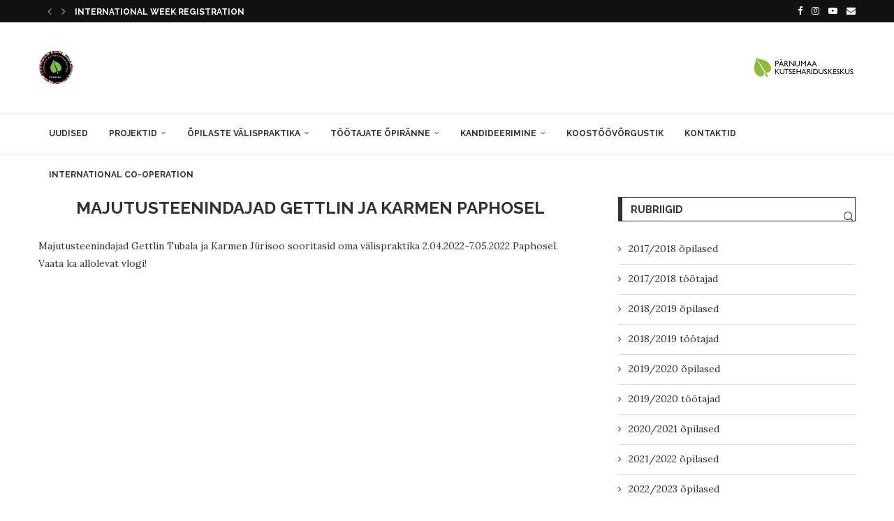

--- FILE ---
content_type: text/html; charset=UTF-8
request_url: https://www.hariduskeskus.ee/rahvusvaheline/majutusteenindajad-gettlin-ja-karmen-paphosel/
body_size: 45563
content:
<!DOCTYPE html>
<html lang="en-US" itemscope itemtype="https://schema.org/BlogPosting">
<head>
    <meta charset="UTF-8">
    <meta http-equiv="X-UA-Compatible" content="IE=edge">
    <meta name="viewport" content="width=device-width, initial-scale=1">
    <link rel="profile" href="https://gmpg.org/xfn/11"/>
    <link rel="alternate" type="application/rss+xml" title="Rahvusvaheline RSS Feed"
          href="https://www.hariduskeskus.ee/rahvusvaheline/feed/"/>
    <link rel="alternate" type="application/atom+xml" title="Rahvusvaheline Atom Feed"
          href="https://www.hariduskeskus.ee/rahvusvaheline/feed/atom/"/>
    <link rel="pingback" href="https://www.hariduskeskus.ee/rahvusvaheline/xmlrpc.php"/>
    <!--[if lt IE 9]>
	<script src="https://www.hariduskeskus.ee/rahvusvaheline/wp-content/themes/soledad/js/html5.js"></script>
	<![endif]-->
	
<!-- Soledad OG: 8.7.1 --><link rel="image_src" href="https://www.hariduskeskus.ee/rahvusvaheline/wp-content/uploads/2023/10/Screenshot-2023-10-20-at-00.00.56.png"><meta name="msapplication-TileImage" content="https://www.hariduskeskus.ee/rahvusvaheline/wp-content/uploads/2023/10/Screenshot-2023-10-20-at-00.00.56.png">
<meta property="og:image" content="https://www.hariduskeskus.ee/rahvusvaheline/wp-content/uploads/2023/10/Screenshot-2023-10-20-at-00.00.56.png"><meta property="og:image:secure_url" content="https://www.hariduskeskus.ee/rahvusvaheline/wp-content/uploads/2023/10/Screenshot-2023-10-20-at-00.00.56.png"><meta property="og:image:width" content="2820"><meta property="og:image:height" content="1520"><meta property="og:image:alt" content="Screenshot 2023-10-20 at 00.00.56"><meta property="og:image:type" content="image/png"><meta property="og:description" content="Majutusteenindajad Gettlin Tubala ja Karmen Jürisoo sooritasid oma välispraktika 2.04.2022-7.05.2022 Paphosel. Vaata ka allolevat vlogi!"><meta property="og:type" content="article"><meta property="og:locale" content="en_US"><meta property="og:site_name" content="Rahvusvaheline"><meta property="og:title" content="Majutusteenindajad Gettlin ja Karmen Paphosel"><meta property="og:url" content="https://www.hariduskeskus.ee/rahvusvaheline/majutusteenindajad-gettlin-ja-karmen-paphosel/"><meta property="og:updated_time" content="2023-11-06T00:03:45+00:00">
<meta property="article:published_time" content="2023-11-06T00:02:51+00:00"><meta property="article:modified_time" content="2023-11-06T00:03:45+00:00"><meta property="article:section" content="2021/2022 õpilased"><meta property="article:section" content="Turismi- toitlustus- ja majutusteenindus"><meta property="article:section" content="Uncategorized"><meta property="article:author:first_name" content="Karmen"><meta property="article:author:last_name" content="Torin"><meta property="article:author:username" content="Karmen Torin">
<meta property="twitter:partner" content="ogwp"><meta property="twitter:card" content="summary_large_image"><meta property="twitter:image" content="https://www.hariduskeskus.ee/rahvusvaheline/wp-content/uploads/2023/10/Screenshot-2023-10-20-at-00.00.56.png"><meta property="twitter:image:alt" content="Screenshot 2023-10-20 at 00.00.56"><meta property="twitter:title" content="Majutusteenindajad Gettlin ja Karmen Paphosel"><meta property="twitter:description" content="Majutusteenindajad Gettlin Tubala ja Karmen Jürisoo sooritasid oma välispraktika 2.04.2022-7.05.2022 Paphosel. Vaata ka allolevat vlogi!"><meta property="twitter:url" content="https://www.hariduskeskus.ee/rahvusvaheline/majutusteenindajad-gettlin-ja-karmen-paphosel/">
<meta itemprop="image" content="https://www.hariduskeskus.ee/rahvusvaheline/wp-content/uploads/2023/10/Screenshot-2023-10-20-at-00.00.56.png"><meta itemprop="name" content="Majutusteenindajad Gettlin ja Karmen Paphosel"><meta itemprop="description" content="Majutusteenindajad Gettlin Tubala ja Karmen Jürisoo sooritasid oma välispraktika 2.04.2022-7.05.2022 Paphosel. Vaata ka allolevat vlogi!"><meta itemprop="datePublished" content="2023-11-06T00:02:51+00:00"><meta itemprop="dateModified" content="2023-11-06T00:03:45+00:00"><meta itemprop="author" content="Karmen Torin">
<meta property="profile:first_name" content="Karmen"><meta property="profile:last_name" content="Torin"><meta property="profile:username" content="Karmen Torin">
<!-- /Soledad OG -->

<title>Majutusteenindajad Gettlin ja Karmen Paphosel &#8211; Rahvusvaheline</title>
<link rel='preconnect' href='https://fonts.googleapis.com' />
<link rel='preconnect' href='https://fonts.gstatic.com' />
<meta http-equiv='x-dns-prefetch-control' content='on'>
<link rel='dns-prefetch' href='//fonts.googleapis.com' />
<link rel='dns-prefetch' href='//fonts.gstatic.com' />
<link rel='dns-prefetch' href='//s.gravatar.com' />
<link rel='dns-prefetch' href='//www.google-analytics.com' />
<meta name='robots' content='max-image-preview:large' />
<link rel='dns-prefetch' href='//fonts.googleapis.com' />
<link rel="alternate" type="application/rss+xml" title="Rahvusvaheline &raquo; Feed" href="https://www.hariduskeskus.ee/rahvusvaheline/feed/" />
<link rel="alternate" type="application/rss+xml" title="Rahvusvaheline &raquo; Comments Feed" href="https://www.hariduskeskus.ee/rahvusvaheline/comments/feed/" />
<link rel="alternate" type="application/rss+xml" title="Rahvusvaheline &raquo; Majutusteenindajad Gettlin ja Karmen Paphosel Comments Feed" href="https://www.hariduskeskus.ee/rahvusvaheline/majutusteenindajad-gettlin-ja-karmen-paphosel/feed/" />
<link rel="alternate" title="oEmbed (JSON)" type="application/json+oembed" href="https://www.hariduskeskus.ee/rahvusvaheline/wp-json/oembed/1.0/embed?url=https%3A%2F%2Fwww.hariduskeskus.ee%2Frahvusvaheline%2Fmajutusteenindajad-gettlin-ja-karmen-paphosel%2F" />
<link rel="alternate" title="oEmbed (XML)" type="text/xml+oembed" href="https://www.hariduskeskus.ee/rahvusvaheline/wp-json/oembed/1.0/embed?url=https%3A%2F%2Fwww.hariduskeskus.ee%2Frahvusvaheline%2Fmajutusteenindajad-gettlin-ja-karmen-paphosel%2F&#038;format=xml" />
<style id='wp-img-auto-sizes-contain-inline-css' type='text/css'>
img:is([sizes=auto i],[sizes^="auto," i]){contain-intrinsic-size:3000px 1500px}
/*# sourceURL=wp-img-auto-sizes-contain-inline-css */
</style>
<link rel='stylesheet' id='sbr_styles-css' href='https://www.hariduskeskus.ee/rahvusvaheline/wp-content/plugins/reviews-feed/assets/css/sbr-styles.min.css?ver=2.1.1' type='text/css' media='all' />
<link rel='stylesheet' id='sbi_styles-css' href='https://www.hariduskeskus.ee/rahvusvaheline/wp-content/plugins/instagram-feed/css/sbi-styles.min.css?ver=6.10.0' type='text/css' media='all' />
<link rel='stylesheet' id='penci-folding-css' href='https://www.hariduskeskus.ee/rahvusvaheline/wp-content/themes/soledad/inc/elementor/assets/css/fold.css?ver=8.7.1' type='text/css' media='all' />
<link rel='stylesheet' id='sby_common_styles-css' href='https://www.hariduskeskus.ee/rahvusvaheline/wp-content/plugins/feeds-for-youtube/public/build/css/sb-youtube-common.css?ver=2.6.2' type='text/css' media='all' />
<link rel='stylesheet' id='sby_styles-css' href='https://www.hariduskeskus.ee/rahvusvaheline/wp-content/plugins/feeds-for-youtube/public/build/css/sb-youtube-free.css?ver=2.6.2' type='text/css' media='all' />
<style id='wp-emoji-styles-inline-css' type='text/css'>

	img.wp-smiley, img.emoji {
		display: inline !important;
		border: none !important;
		box-shadow: none !important;
		height: 1em !important;
		width: 1em !important;
		margin: 0 0.07em !important;
		vertical-align: -0.1em !important;
		background: none !important;
		padding: 0 !important;
	}
/*# sourceURL=wp-emoji-styles-inline-css */
</style>
<link rel='stylesheet' id='wp-block-library-css' href='https://www.hariduskeskus.ee/rahvusvaheline/wp-includes/css/dist/block-library/style.min.css?ver=6.9' type='text/css' media='all' />
<style id='wp-block-library-theme-inline-css' type='text/css'>
.wp-block-audio :where(figcaption){color:#555;font-size:13px;text-align:center}.is-dark-theme .wp-block-audio :where(figcaption){color:#ffffffa6}.wp-block-audio{margin:0 0 1em}.wp-block-code{border:1px solid #ccc;border-radius:4px;font-family:Menlo,Consolas,monaco,monospace;padding:.8em 1em}.wp-block-embed :where(figcaption){color:#555;font-size:13px;text-align:center}.is-dark-theme .wp-block-embed :where(figcaption){color:#ffffffa6}.wp-block-embed{margin:0 0 1em}.blocks-gallery-caption{color:#555;font-size:13px;text-align:center}.is-dark-theme .blocks-gallery-caption{color:#ffffffa6}:root :where(.wp-block-image figcaption){color:#555;font-size:13px;text-align:center}.is-dark-theme :root :where(.wp-block-image figcaption){color:#ffffffa6}.wp-block-image{margin:0 0 1em}.wp-block-pullquote{border-bottom:4px solid;border-top:4px solid;color:currentColor;margin-bottom:1.75em}.wp-block-pullquote :where(cite),.wp-block-pullquote :where(footer),.wp-block-pullquote__citation{color:currentColor;font-size:.8125em;font-style:normal;text-transform:uppercase}.wp-block-quote{border-left:.25em solid;margin:0 0 1.75em;padding-left:1em}.wp-block-quote cite,.wp-block-quote footer{color:currentColor;font-size:.8125em;font-style:normal;position:relative}.wp-block-quote:where(.has-text-align-right){border-left:none;border-right:.25em solid;padding-left:0;padding-right:1em}.wp-block-quote:where(.has-text-align-center){border:none;padding-left:0}.wp-block-quote.is-large,.wp-block-quote.is-style-large,.wp-block-quote:where(.is-style-plain){border:none}.wp-block-search .wp-block-search__label{font-weight:700}.wp-block-search__button{border:1px solid #ccc;padding:.375em .625em}:where(.wp-block-group.has-background){padding:1.25em 2.375em}.wp-block-separator.has-css-opacity{opacity:.4}.wp-block-separator{border:none;border-bottom:2px solid;margin-left:auto;margin-right:auto}.wp-block-separator.has-alpha-channel-opacity{opacity:1}.wp-block-separator:not(.is-style-wide):not(.is-style-dots){width:100px}.wp-block-separator.has-background:not(.is-style-dots){border-bottom:none;height:1px}.wp-block-separator.has-background:not(.is-style-wide):not(.is-style-dots){height:2px}.wp-block-table{margin:0 0 1em}.wp-block-table td,.wp-block-table th{word-break:normal}.wp-block-table :where(figcaption){color:#555;font-size:13px;text-align:center}.is-dark-theme .wp-block-table :where(figcaption){color:#ffffffa6}.wp-block-video :where(figcaption){color:#555;font-size:13px;text-align:center}.is-dark-theme .wp-block-video :where(figcaption){color:#ffffffa6}.wp-block-video{margin:0 0 1em}:root :where(.wp-block-template-part.has-background){margin-bottom:0;margin-top:0;padding:1.25em 2.375em}
/*# sourceURL=/wp-includes/css/dist/block-library/theme.min.css */
</style>
<style id='classic-theme-styles-inline-css' type='text/css'>
/*! This file is auto-generated */
.wp-block-button__link{color:#fff;background-color:#32373c;border-radius:9999px;box-shadow:none;text-decoration:none;padding:calc(.667em + 2px) calc(1.333em + 2px);font-size:1.125em}.wp-block-file__button{background:#32373c;color:#fff;text-decoration:none}
/*# sourceURL=/wp-includes/css/classic-themes.min.css */
</style>
<style id='block-soledad-style-inline-css' type='text/css'>
.pchead-e-block{--pcborder-cl:#dedede;--pcaccent-cl:#6eb48c}.heading1-style-1>h1,.heading1-style-2>h1,.heading2-style-1>h2,.heading2-style-2>h2,.heading3-style-1>h3,.heading3-style-2>h3,.heading4-style-1>h4,.heading4-style-2>h4,.heading5-style-1>h5,.heading5-style-2>h5{padding-bottom:8px;border-bottom:1px solid var(--pcborder-cl);overflow:hidden}.heading1-style-2>h1,.heading2-style-2>h2,.heading3-style-2>h3,.heading4-style-2>h4,.heading5-style-2>h5{border-bottom-width:0;position:relative}.heading1-style-2>h1:before,.heading2-style-2>h2:before,.heading3-style-2>h3:before,.heading4-style-2>h4:before,.heading5-style-2>h5:before{content:'';width:50px;height:2px;bottom:0;left:0;z-index:2;background:var(--pcaccent-cl);position:absolute}.heading1-style-2>h1:after,.heading2-style-2>h2:after,.heading3-style-2>h3:after,.heading4-style-2>h4:after,.heading5-style-2>h5:after{content:'';width:100%;height:2px;bottom:0;left:20px;z-index:1;background:var(--pcborder-cl);position:absolute}.heading1-style-3>h1,.heading1-style-4>h1,.heading2-style-3>h2,.heading2-style-4>h2,.heading3-style-3>h3,.heading3-style-4>h3,.heading4-style-3>h4,.heading4-style-4>h4,.heading5-style-3>h5,.heading5-style-4>h5{position:relative;padding-left:20px}.heading1-style-3>h1:before,.heading1-style-4>h1:before,.heading2-style-3>h2:before,.heading2-style-4>h2:before,.heading3-style-3>h3:before,.heading3-style-4>h3:before,.heading4-style-3>h4:before,.heading4-style-4>h4:before,.heading5-style-3>h5:before,.heading5-style-4>h5:before{width:10px;height:100%;content:'';position:absolute;top:0;left:0;bottom:0;background:var(--pcaccent-cl)}.heading1-style-4>h1,.heading2-style-4>h2,.heading3-style-4>h3,.heading4-style-4>h4,.heading5-style-4>h5{padding:10px 20px;background:#f1f1f1}.heading1-style-5>h1,.heading2-style-5>h2,.heading3-style-5>h3,.heading4-style-5>h4,.heading5-style-5>h5{position:relative;z-index:1}.heading1-style-5>h1:before,.heading2-style-5>h2:before,.heading3-style-5>h3:before,.heading4-style-5>h4:before,.heading5-style-5>h5:before{content:"";position:absolute;left:0;bottom:0;width:200px;height:50%;transform:skew(-25deg) translateX(0);background:var(--pcaccent-cl);z-index:-1;opacity:.4}.heading1-style-6>h1,.heading2-style-6>h2,.heading3-style-6>h3,.heading4-style-6>h4,.heading5-style-6>h5{text-decoration:underline;text-underline-offset:2px;text-decoration-thickness:4px;text-decoration-color:var(--pcaccent-cl)}
/*# sourceURL=https://www.hariduskeskus.ee/rahvusvaheline/wp-content/themes/soledad/inc/block/heading-styles/build/style.min.css */
</style>
<style id='global-styles-inline-css' type='text/css'>
:root{--wp--preset--aspect-ratio--square: 1;--wp--preset--aspect-ratio--4-3: 4/3;--wp--preset--aspect-ratio--3-4: 3/4;--wp--preset--aspect-ratio--3-2: 3/2;--wp--preset--aspect-ratio--2-3: 2/3;--wp--preset--aspect-ratio--16-9: 16/9;--wp--preset--aspect-ratio--9-16: 9/16;--wp--preset--color--black: #000000;--wp--preset--color--cyan-bluish-gray: #abb8c3;--wp--preset--color--white: #ffffff;--wp--preset--color--pale-pink: #f78da7;--wp--preset--color--vivid-red: #cf2e2e;--wp--preset--color--luminous-vivid-orange: #ff6900;--wp--preset--color--luminous-vivid-amber: #fcb900;--wp--preset--color--light-green-cyan: #7bdcb5;--wp--preset--color--vivid-green-cyan: #00d084;--wp--preset--color--pale-cyan-blue: #8ed1fc;--wp--preset--color--vivid-cyan-blue: #0693e3;--wp--preset--color--vivid-purple: #9b51e0;--wp--preset--gradient--vivid-cyan-blue-to-vivid-purple: linear-gradient(135deg,rgb(6,147,227) 0%,rgb(155,81,224) 100%);--wp--preset--gradient--light-green-cyan-to-vivid-green-cyan: linear-gradient(135deg,rgb(122,220,180) 0%,rgb(0,208,130) 100%);--wp--preset--gradient--luminous-vivid-amber-to-luminous-vivid-orange: linear-gradient(135deg,rgb(252,185,0) 0%,rgb(255,105,0) 100%);--wp--preset--gradient--luminous-vivid-orange-to-vivid-red: linear-gradient(135deg,rgb(255,105,0) 0%,rgb(207,46,46) 100%);--wp--preset--gradient--very-light-gray-to-cyan-bluish-gray: linear-gradient(135deg,rgb(238,238,238) 0%,rgb(169,184,195) 100%);--wp--preset--gradient--cool-to-warm-spectrum: linear-gradient(135deg,rgb(74,234,220) 0%,rgb(151,120,209) 20%,rgb(207,42,186) 40%,rgb(238,44,130) 60%,rgb(251,105,98) 80%,rgb(254,248,76) 100%);--wp--preset--gradient--blush-light-purple: linear-gradient(135deg,rgb(255,206,236) 0%,rgb(152,150,240) 100%);--wp--preset--gradient--blush-bordeaux: linear-gradient(135deg,rgb(254,205,165) 0%,rgb(254,45,45) 50%,rgb(107,0,62) 100%);--wp--preset--gradient--luminous-dusk: linear-gradient(135deg,rgb(255,203,112) 0%,rgb(199,81,192) 50%,rgb(65,88,208) 100%);--wp--preset--gradient--pale-ocean: linear-gradient(135deg,rgb(255,245,203) 0%,rgb(182,227,212) 50%,rgb(51,167,181) 100%);--wp--preset--gradient--electric-grass: linear-gradient(135deg,rgb(202,248,128) 0%,rgb(113,206,126) 100%);--wp--preset--gradient--midnight: linear-gradient(135deg,rgb(2,3,129) 0%,rgb(40,116,252) 100%);--wp--preset--font-size--small: 12px;--wp--preset--font-size--medium: 20px;--wp--preset--font-size--large: 32px;--wp--preset--font-size--x-large: 42px;--wp--preset--font-size--normal: 14px;--wp--preset--font-size--huge: 42px;--wp--preset--spacing--20: 0.44rem;--wp--preset--spacing--30: 0.67rem;--wp--preset--spacing--40: 1rem;--wp--preset--spacing--50: 1.5rem;--wp--preset--spacing--60: 2.25rem;--wp--preset--spacing--70: 3.38rem;--wp--preset--spacing--80: 5.06rem;--wp--preset--shadow--natural: 6px 6px 9px rgba(0, 0, 0, 0.2);--wp--preset--shadow--deep: 12px 12px 50px rgba(0, 0, 0, 0.4);--wp--preset--shadow--sharp: 6px 6px 0px rgba(0, 0, 0, 0.2);--wp--preset--shadow--outlined: 6px 6px 0px -3px rgb(255, 255, 255), 6px 6px rgb(0, 0, 0);--wp--preset--shadow--crisp: 6px 6px 0px rgb(0, 0, 0);}:where(.is-layout-flex){gap: 0.5em;}:where(.is-layout-grid){gap: 0.5em;}body .is-layout-flex{display: flex;}.is-layout-flex{flex-wrap: wrap;align-items: center;}.is-layout-flex > :is(*, div){margin: 0;}body .is-layout-grid{display: grid;}.is-layout-grid > :is(*, div){margin: 0;}:where(.wp-block-columns.is-layout-flex){gap: 2em;}:where(.wp-block-columns.is-layout-grid){gap: 2em;}:where(.wp-block-post-template.is-layout-flex){gap: 1.25em;}:where(.wp-block-post-template.is-layout-grid){gap: 1.25em;}.has-black-color{color: var(--wp--preset--color--black) !important;}.has-cyan-bluish-gray-color{color: var(--wp--preset--color--cyan-bluish-gray) !important;}.has-white-color{color: var(--wp--preset--color--white) !important;}.has-pale-pink-color{color: var(--wp--preset--color--pale-pink) !important;}.has-vivid-red-color{color: var(--wp--preset--color--vivid-red) !important;}.has-luminous-vivid-orange-color{color: var(--wp--preset--color--luminous-vivid-orange) !important;}.has-luminous-vivid-amber-color{color: var(--wp--preset--color--luminous-vivid-amber) !important;}.has-light-green-cyan-color{color: var(--wp--preset--color--light-green-cyan) !important;}.has-vivid-green-cyan-color{color: var(--wp--preset--color--vivid-green-cyan) !important;}.has-pale-cyan-blue-color{color: var(--wp--preset--color--pale-cyan-blue) !important;}.has-vivid-cyan-blue-color{color: var(--wp--preset--color--vivid-cyan-blue) !important;}.has-vivid-purple-color{color: var(--wp--preset--color--vivid-purple) !important;}.has-black-background-color{background-color: var(--wp--preset--color--black) !important;}.has-cyan-bluish-gray-background-color{background-color: var(--wp--preset--color--cyan-bluish-gray) !important;}.has-white-background-color{background-color: var(--wp--preset--color--white) !important;}.has-pale-pink-background-color{background-color: var(--wp--preset--color--pale-pink) !important;}.has-vivid-red-background-color{background-color: var(--wp--preset--color--vivid-red) !important;}.has-luminous-vivid-orange-background-color{background-color: var(--wp--preset--color--luminous-vivid-orange) !important;}.has-luminous-vivid-amber-background-color{background-color: var(--wp--preset--color--luminous-vivid-amber) !important;}.has-light-green-cyan-background-color{background-color: var(--wp--preset--color--light-green-cyan) !important;}.has-vivid-green-cyan-background-color{background-color: var(--wp--preset--color--vivid-green-cyan) !important;}.has-pale-cyan-blue-background-color{background-color: var(--wp--preset--color--pale-cyan-blue) !important;}.has-vivid-cyan-blue-background-color{background-color: var(--wp--preset--color--vivid-cyan-blue) !important;}.has-vivid-purple-background-color{background-color: var(--wp--preset--color--vivid-purple) !important;}.has-black-border-color{border-color: var(--wp--preset--color--black) !important;}.has-cyan-bluish-gray-border-color{border-color: var(--wp--preset--color--cyan-bluish-gray) !important;}.has-white-border-color{border-color: var(--wp--preset--color--white) !important;}.has-pale-pink-border-color{border-color: var(--wp--preset--color--pale-pink) !important;}.has-vivid-red-border-color{border-color: var(--wp--preset--color--vivid-red) !important;}.has-luminous-vivid-orange-border-color{border-color: var(--wp--preset--color--luminous-vivid-orange) !important;}.has-luminous-vivid-amber-border-color{border-color: var(--wp--preset--color--luminous-vivid-amber) !important;}.has-light-green-cyan-border-color{border-color: var(--wp--preset--color--light-green-cyan) !important;}.has-vivid-green-cyan-border-color{border-color: var(--wp--preset--color--vivid-green-cyan) !important;}.has-pale-cyan-blue-border-color{border-color: var(--wp--preset--color--pale-cyan-blue) !important;}.has-vivid-cyan-blue-border-color{border-color: var(--wp--preset--color--vivid-cyan-blue) !important;}.has-vivid-purple-border-color{border-color: var(--wp--preset--color--vivid-purple) !important;}.has-vivid-cyan-blue-to-vivid-purple-gradient-background{background: var(--wp--preset--gradient--vivid-cyan-blue-to-vivid-purple) !important;}.has-light-green-cyan-to-vivid-green-cyan-gradient-background{background: var(--wp--preset--gradient--light-green-cyan-to-vivid-green-cyan) !important;}.has-luminous-vivid-amber-to-luminous-vivid-orange-gradient-background{background: var(--wp--preset--gradient--luminous-vivid-amber-to-luminous-vivid-orange) !important;}.has-luminous-vivid-orange-to-vivid-red-gradient-background{background: var(--wp--preset--gradient--luminous-vivid-orange-to-vivid-red) !important;}.has-very-light-gray-to-cyan-bluish-gray-gradient-background{background: var(--wp--preset--gradient--very-light-gray-to-cyan-bluish-gray) !important;}.has-cool-to-warm-spectrum-gradient-background{background: var(--wp--preset--gradient--cool-to-warm-spectrum) !important;}.has-blush-light-purple-gradient-background{background: var(--wp--preset--gradient--blush-light-purple) !important;}.has-blush-bordeaux-gradient-background{background: var(--wp--preset--gradient--blush-bordeaux) !important;}.has-luminous-dusk-gradient-background{background: var(--wp--preset--gradient--luminous-dusk) !important;}.has-pale-ocean-gradient-background{background: var(--wp--preset--gradient--pale-ocean) !important;}.has-electric-grass-gradient-background{background: var(--wp--preset--gradient--electric-grass) !important;}.has-midnight-gradient-background{background: var(--wp--preset--gradient--midnight) !important;}.has-small-font-size{font-size: var(--wp--preset--font-size--small) !important;}.has-medium-font-size{font-size: var(--wp--preset--font-size--medium) !important;}.has-large-font-size{font-size: var(--wp--preset--font-size--large) !important;}.has-x-large-font-size{font-size: var(--wp--preset--font-size--x-large) !important;}
:where(.wp-block-post-template.is-layout-flex){gap: 1.25em;}:where(.wp-block-post-template.is-layout-grid){gap: 1.25em;}
:where(.wp-block-term-template.is-layout-flex){gap: 1.25em;}:where(.wp-block-term-template.is-layout-grid){gap: 1.25em;}
:where(.wp-block-columns.is-layout-flex){gap: 2em;}:where(.wp-block-columns.is-layout-grid){gap: 2em;}
:root :where(.wp-block-pullquote){font-size: 1.5em;line-height: 1.6;}
/*# sourceURL=global-styles-inline-css */
</style>
<link rel='stylesheet' id='penci-review-css' href='https://www.hariduskeskus.ee/rahvusvaheline/wp-content/plugins/penci-review/css/style.css?ver=3.4' type='text/css' media='all' />
<link rel='stylesheet' id='penci-oswald-css' href='//fonts.googleapis.com/css?family=Oswald%3A400&#038;display=swap&#038;ver=6.9' type='text/css' media='all' />
<link rel='stylesheet' id='cff-css' href='https://www.hariduskeskus.ee/rahvusvaheline/wp-content/plugins/custom-facebook-feed/assets/css/cff-style.min.css?ver=4.3.4' type='text/css' media='all' />
<link rel='stylesheet' id='sb-font-awesome-css' href='https://www.hariduskeskus.ee/rahvusvaheline/wp-content/plugins/custom-facebook-feed/assets/css/font-awesome.min.css?ver=4.7.0' type='text/css' media='all' />
<link rel='stylesheet' id='penci-fonts-css' href='https://fonts.googleapis.com/css?family=Raleway%3A300%2C300italic%2C400%2C400italic%2C500%2C500italic%2C700%2C700italic%2C800%2C800italic%7CLora%3A300%2C300italic%2C400%2C400italic%2C500%2C500italic%2C600%2C600italic%2C700%2C700italic%2C800%2C800italic%26subset%3Dlatin%2Ccyrillic%2Ccyrillic-ext%2Cgreek%2Cgreek-ext%2Clatin-ext&#038;display=swap&#038;ver=8.7.1' type='text/css' media='' />
<link rel='stylesheet' id='penci-main-style-css' href='https://www.hariduskeskus.ee/rahvusvaheline/wp-content/themes/soledad/main.css?ver=8.7.1' type='text/css' media='all' />
<link rel='stylesheet' id='penci-swiper-bundle-css' href='https://www.hariduskeskus.ee/rahvusvaheline/wp-content/themes/soledad/css/swiper-bundle.min.css?ver=8.7.1' type='text/css' media='all' />
<link rel='stylesheet' id='penci-font-awesomeold-css' href='https://www.hariduskeskus.ee/rahvusvaheline/wp-content/themes/soledad/css/font-awesome.4.7.0.swap.min.css?ver=4.7.0' type='text/css' media='all' />
<link rel='stylesheet' id='penci_icon-css' href='https://www.hariduskeskus.ee/rahvusvaheline/wp-content/themes/soledad/css/penci-icon.min.css?ver=8.7.1' type='text/css' media='all' />
<link rel='stylesheet' id='penci_style-css' href='https://www.hariduskeskus.ee/rahvusvaheline/wp-content/themes/soledad/style.css?ver=8.7.1' type='text/css' media='all' />
<link rel='stylesheet' id='penci_social_counter-css' href='https://www.hariduskeskus.ee/rahvusvaheline/wp-content/themes/soledad/css/social-counter.css?ver=8.7.1' type='text/css' media='all' />
<link rel='stylesheet' id='elementor-icons-css' href='https://www.hariduskeskus.ee/rahvusvaheline/wp-content/plugins/elementor/assets/lib/eicons/css/elementor-icons.min.css?ver=5.46.0' type='text/css' media='all' />
<link rel='stylesheet' id='elementor-frontend-css' href='https://www.hariduskeskus.ee/rahvusvaheline/wp-content/plugins/elementor/assets/css/frontend.min.css?ver=3.34.2' type='text/css' media='all' />
<link rel='stylesheet' id='elementor-post-18-css' href='https://www.hariduskeskus.ee/rahvusvaheline/wp-content/uploads/elementor/css/post-18.css?ver=1769240165' type='text/css' media='all' />
<link rel='stylesheet' id='cffstyles-css' href='https://www.hariduskeskus.ee/rahvusvaheline/wp-content/plugins/custom-facebook-feed/assets/css/cff-style.min.css?ver=4.3.4' type='text/css' media='all' />
<link rel='stylesheet' id='sby-common-styles-css' href='https://www.hariduskeskus.ee/rahvusvaheline/wp-content/plugins/feeds-for-youtube/css/https://www.hariduskeskus.ee/rahvusvaheline/wp-content/plugins/feeds-for-youtube/public/build/css/sb-youtube-common.css?ver=2.6.2' type='text/css' media='all' />
<link rel='stylesheet' id='sby-styles-css' href='https://www.hariduskeskus.ee/rahvusvaheline/wp-content/plugins/feeds-for-youtube/css/https://www.hariduskeskus.ee/rahvusvaheline/wp-content/plugins/feeds-for-youtube/public/build/css/sb-youtube-free.css?ver=2.6.2' type='text/css' media='all' />
<link rel='stylesheet' id='sbistyles-css' href='https://www.hariduskeskus.ee/rahvusvaheline/wp-content/plugins/instagram-feed/css/sbi-styles.min.css?ver=6.10.0' type='text/css' media='all' />
<link rel='stylesheet' id='penci-recipe-css-css' href='https://www.hariduskeskus.ee/rahvusvaheline/wp-content/plugins/penci-recipe/css/recipe.css?ver=3.9' type='text/css' media='all' />
<link rel='stylesheet' id='ecs-styles-css' href='https://www.hariduskeskus.ee/rahvusvaheline/wp-content/plugins/ele-custom-skin/assets/css/ecs-style.css?ver=3.1.9' type='text/css' media='all' />
<link rel='stylesheet' id='elementor-gf-local-roboto-css' href='https://www.hariduskeskus.ee/rahvusvaheline/wp-content/uploads/elementor/google-fonts/css/roboto.css?ver=1742239898' type='text/css' media='all' />
<link rel='stylesheet' id='elementor-gf-local-robotoslab-css' href='https://www.hariduskeskus.ee/rahvusvaheline/wp-content/uploads/elementor/google-fonts/css/robotoslab.css?ver=1742239901' type='text/css' media='all' />
<script type="text/javascript" src="https://www.hariduskeskus.ee/rahvusvaheline/wp-includes/js/jquery/jquery.min.js?ver=3.7.1" id="jquery-core-js"></script>
<script type="text/javascript" src="https://www.hariduskeskus.ee/rahvusvaheline/wp-includes/js/jquery/jquery-migrate.min.js?ver=3.4.1" id="jquery-migrate-js"></script>
<script type="text/javascript" id="ecs_ajax_load-js-extra">
/* <![CDATA[ */
var ecs_ajax_params = {"ajaxurl":"https://www.hariduskeskus.ee/rahvusvaheline/wp-admin/admin-ajax.php","posts":"{\"page\":0,\"name\":\"majutusteenindajad-gettlin-ja-karmen-paphosel\",\"error\":\"\",\"m\":\"\",\"p\":0,\"post_parent\":\"\",\"subpost\":\"\",\"subpost_id\":\"\",\"attachment\":\"\",\"attachment_id\":0,\"pagename\":\"\",\"page_id\":0,\"second\":\"\",\"minute\":\"\",\"hour\":\"\",\"day\":0,\"monthnum\":0,\"year\":0,\"w\":0,\"category_name\":\"\",\"tag\":\"\",\"cat\":\"\",\"tag_id\":\"\",\"author\":\"\",\"author_name\":\"\",\"feed\":\"\",\"tb\":\"\",\"paged\":0,\"meta_key\":\"\",\"meta_value\":\"\",\"preview\":\"\",\"s\":\"\",\"sentence\":\"\",\"title\":\"\",\"fields\":\"all\",\"menu_order\":\"\",\"embed\":\"\",\"category__in\":[],\"category__not_in\":[],\"category__and\":[],\"post__in\":[],\"post__not_in\":[],\"post_name__in\":[],\"tag__in\":[],\"tag__not_in\":[],\"tag__and\":[],\"tag_slug__in\":[],\"tag_slug__and\":[],\"post_parent__in\":[],\"post_parent__not_in\":[],\"author__in\":[],\"author__not_in\":[],\"search_columns\":[],\"ignore_sticky_posts\":false,\"suppress_filters\":false,\"cache_results\":true,\"update_post_term_cache\":true,\"update_menu_item_cache\":false,\"lazy_load_term_meta\":true,\"update_post_meta_cache\":true,\"post_type\":\"\",\"posts_per_page\":10,\"nopaging\":false,\"comments_per_page\":\"50\",\"no_found_rows\":false,\"order\":\"DESC\"}"};
//# sourceURL=ecs_ajax_load-js-extra
/* ]]> */
</script>
<script type="text/javascript" src="https://www.hariduskeskus.ee/rahvusvaheline/wp-content/plugins/ele-custom-skin/assets/js/ecs_ajax_pagination.js?ver=3.1.9" id="ecs_ajax_load-js"></script>
<script type="text/javascript" src="https://www.hariduskeskus.ee/rahvusvaheline/wp-content/plugins/ele-custom-skin/assets/js/ecs.js?ver=3.1.9" id="ecs-script-js"></script>
<link rel="https://api.w.org/" href="https://www.hariduskeskus.ee/rahvusvaheline/wp-json/" /><link rel="alternate" title="JSON" type="application/json" href="https://www.hariduskeskus.ee/rahvusvaheline/wp-json/wp/v2/posts/6836" /><link rel="EditURI" type="application/rsd+xml" title="RSD" href="https://www.hariduskeskus.ee/rahvusvaheline/xmlrpc.php?rsd" />
<meta name="generator" content="WordPress 6.9" />
<meta name="generator" content="Soledad 8.7.1" />
<link rel="canonical" href="https://www.hariduskeskus.ee/rahvusvaheline/majutusteenindajad-gettlin-ja-karmen-paphosel/" />
<link rel='shortlink' href='https://www.hariduskeskus.ee/rahvusvaheline/?p=6836' />
    <style type="text/css">
                                                                                                                                            </style>
	<script>var portfolioDataJs = portfolioDataJs || [];</script><!-- Analytics by WP Statistics - https://wp-statistics.com -->
<style id="penci-custom-style" type="text/css">body{ --pcbg-cl: #fff; --pctext-cl: #313131; --pcborder-cl: #dedede; --pcheading-cl: #313131; --pcmeta-cl: #888888; --pcaccent-cl: #6eb48c; --pcbody-font: 'PT Serif', serif; --pchead-font: 'Raleway', sans-serif; --pchead-wei: bold; --pcava_bdr:10px;--pcajs_fvw:470px;--pcajs_fvmw:220px; } .single.penci-body-single-style-5 #header, .single.penci-body-single-style-6 #header, .single.penci-body-single-style-10 #header, .single.penci-body-single-style-5 .pc-wrapbuilder-header, .single.penci-body-single-style-6 .pc-wrapbuilder-header, .single.penci-body-single-style-10 .pc-wrapbuilder-header { --pchd-mg: 40px; } .fluid-width-video-wrapper > div { position: absolute; left: 0; right: 0; top: 0; width: 100%; height: 100%; } .yt-video-place { position: relative; text-align: center; } .yt-video-place.embed-responsive .start-video { display: block; top: 0; left: 0; bottom: 0; right: 0; position: absolute; transform: none; } .yt-video-place.embed-responsive .start-video img { margin: 0; padding: 0; top: 50%; display: inline-block; position: absolute; left: 50%; transform: translate(-50%, -50%); width: 68px; height: auto; } .mfp-bg { top: 0; left: 0; width: 100%; height: 100%; z-index: 9999999; overflow: hidden; position: fixed; background: #0b0b0b; opacity: .8; filter: alpha(opacity=80) } .mfp-wrap { top: 0; left: 0; width: 100%; height: 100%; z-index: 9999999; position: fixed; outline: none !important; -webkit-backface-visibility: hidden } body { --pcbody-font: 'Lora', serif; } p{ line-height: 1.8; } .header-slogan .header-slogan-text{ font-family: 'Lora', serif; } .penci-hide-tagupdated{ display: none !important; } .header-slogan .header-slogan-text { font-style:italic; } .header-slogan .header-slogan-text { font-weight:normal; } .featured-area.featured-style-42 .item-inner-content, .featured-style-41 .swiper-slide, .slider-40-wrapper .nav-thumb-creative .thumb-container:after,.penci-slider44-t-item:before,.penci-slider44-main-wrapper .item, .featured-area .penci-image-holder, .featured-area .penci-slider4-overlay, .featured-area .penci-slide-overlay .overlay-link, .featured-style-29 .featured-slider-overlay, .penci-slider38-overlay{ border-radius: ; -webkit-border-radius: ; } .penci-featured-content-right:before{ border-top-right-radius: ; border-bottom-right-radius: ; } .penci-flat-overlay .penci-slide-overlay .penci-mag-featured-content:before{ border-bottom-left-radius: ; border-bottom-right-radius: ; } .container-single .post-image{ border-radius: ; -webkit-border-radius: ; } .penci-mega-post-inner, .penci-mega-thumbnail .penci-image-holder{ border-radius: ; -webkit-border-radius: ; } #navigation .menu > li > a, #navigation ul.menu ul.sub-menu li > a, .navigation ul.menu ul.sub-menu li > a, .penci-menu-hbg .menu li a, #sidebar-nav .menu li a, #navigation .penci-megamenu .penci-mega-child-categories a, .navigation .penci-megamenu .penci-mega-child-categories a{ font-weight: bold; } body.penci-body-boxed { background-image: url(https://www.hariduskeskus.ee/international/wp-content/uploads/2020/05/main-pattern.jpg); } body.penci-body-boxed { background-repeat:repeat; } body.penci-body-boxed { background-size:auto; } #header .inner-header .container { padding:40px 0; } #logo a { max-width:50px; width: 100%; } @media only screen and (max-width: 960px) and (min-width: 768px){ #logo img{ max-width: 100%; } } .editor-styles-wrapper, body{ --pcaccent-cl: #6eb48c; } .penci-menuhbg-toggle:hover .lines-button:after, .penci-menuhbg-toggle:hover .penci-lines:before, .penci-menuhbg-toggle:hover .penci-lines:after,.tags-share-box.tags-share-box-s2 .post-share-plike,.penci-video_playlist .penci-playlist-title,.pencisc-column-2.penci-video_playlist .penci-video-nav .playlist-panel-item, .pencisc-column-1.penci-video_playlist .penci-video-nav .playlist-panel-item,.penci-video_playlist .penci-custom-scroll::-webkit-scrollbar-thumb, .pencisc-button, .post-entry .pencisc-button, .penci-dropcap-box, .penci-dropcap-circle, .penci-login-register input[type="submit"]:hover, .penci-ld .penci-ldin:before, .penci-ldspinner > div{ background: #6eb48c; } a, .post-entry .penci-portfolio-filter ul li a:hover, .penci-portfolio-filter ul li a:hover, .penci-portfolio-filter ul li.active a, .post-entry .penci-portfolio-filter ul li.active a, .penci-countdown .countdown-amount, .archive-box h1, .post-entry a, .container.penci-breadcrumb span a:hover,.container.penci-breadcrumb a:hover, .post-entry blockquote:before, .post-entry blockquote cite, .post-entry blockquote .author, .wpb_text_column blockquote:before, .wpb_text_column blockquote cite, .wpb_text_column blockquote .author, .penci-pagination a:hover, ul.penci-topbar-menu > li a:hover, div.penci-topbar-menu > ul > li a:hover, .penci-recipe-heading a.penci-recipe-print,.penci-review-metas .penci-review-btnbuy, .main-nav-social a:hover, .widget-social .remove-circle a:hover i, .penci-recipe-index .cat > a.penci-cat-name, #bbpress-forums li.bbp-body ul.forum li.bbp-forum-info a:hover, #bbpress-forums li.bbp-body ul.topic li.bbp-topic-title a:hover, #bbpress-forums li.bbp-body ul.forum li.bbp-forum-info .bbp-forum-content a, #bbpress-forums li.bbp-body ul.topic p.bbp-topic-meta a, #bbpress-forums .bbp-breadcrumb a:hover, #bbpress-forums .bbp-forum-freshness a:hover, #bbpress-forums .bbp-topic-freshness a:hover, #buddypress ul.item-list li div.item-title a, #buddypress ul.item-list li h4 a, #buddypress .activity-header a:first-child, #buddypress .comment-meta a:first-child, #buddypress .acomment-meta a:first-child, div.bbp-template-notice a:hover, .penci-menu-hbg .menu li a .indicator:hover, .penci-menu-hbg .menu li a:hover, #sidebar-nav .menu li a:hover, .penci-rlt-popup .rltpopup-meta .rltpopup-title:hover, .penci-video_playlist .penci-video-playlist-item .penci-video-title:hover, .penci_list_shortcode li:before, .penci-dropcap-box-outline, .penci-dropcap-circle-outline, .penci-dropcap-regular, .penci-dropcap-bold{ color: #6eb48c; } .penci-home-popular-post ul.slick-dots li button:hover, .penci-home-popular-post ul.slick-dots li.slick-active button, .post-entry blockquote .author span:after, .error-image:after, .error-404 .go-back-home a:after, .penci-header-signup-form, .woocommerce span.onsale, .woocommerce #respond input#submit:hover, .woocommerce a.button:hover, .woocommerce button.button:hover, .woocommerce input.button:hover, .woocommerce nav.woocommerce-pagination ul li span.current, .woocommerce div.product .entry-summary div[itemprop="description"]:before, .woocommerce div.product .entry-summary div[itemprop="description"] blockquote .author span:after, .woocommerce div.product .woocommerce-tabs #tab-description blockquote .author span:after, .woocommerce #respond input#submit.alt:hover, .woocommerce a.button.alt:hover, .woocommerce button.button.alt:hover, .woocommerce input.button.alt:hover, .pcheader-icon.shoping-cart-icon > a > span, #penci-demobar .buy-button, #penci-demobar .buy-button:hover, .penci-recipe-heading a.penci-recipe-print:hover,.penci-review-metas .penci-review-btnbuy:hover, .penci-review-process span, .penci-review-score-total, #navigation.menu-style-2 ul.menu ul.sub-menu:before, #navigation.menu-style-2 .menu ul ul.sub-menu:before, .penci-go-to-top-floating, .post-entry.blockquote-style-2 blockquote:before, #bbpress-forums #bbp-search-form .button, #bbpress-forums #bbp-search-form .button:hover, .wrapper-boxed .bbp-pagination-links span.current, #bbpress-forums #bbp_reply_submit:hover, #bbpress-forums #bbp_topic_submit:hover,#main .bbp-login-form .bbp-submit-wrapper button[type="submit"]:hover, #buddypress .dir-search input[type=submit], #buddypress .groups-members-search input[type=submit], #buddypress button:hover, #buddypress a.button:hover, #buddypress a.button:focus, #buddypress input[type=button]:hover, #buddypress input[type=reset]:hover, #buddypress ul.button-nav li a:hover, #buddypress ul.button-nav li.current a, #buddypress div.generic-button a:hover, #buddypress .comment-reply-link:hover, #buddypress input[type=submit]:hover, #buddypress div.pagination .pagination-links .current, #buddypress div.item-list-tabs ul li.selected a, #buddypress div.item-list-tabs ul li.current a, #buddypress div.item-list-tabs ul li a:hover, #buddypress table.notifications thead tr, #buddypress table.notifications-settings thead tr, #buddypress table.profile-settings thead tr, #buddypress table.profile-fields thead tr, #buddypress table.wp-profile-fields thead tr, #buddypress table.messages-notices thead tr, #buddypress table.forum thead tr, #buddypress input[type=submit] { background-color: #6eb48c; } .penci-pagination ul.page-numbers li span.current, #comments_pagination span { color: #fff; background: #6eb48c; border-color: #6eb48c; } .footer-instagram h4.footer-instagram-title > span:before, .woocommerce nav.woocommerce-pagination ul li span.current, .penci-pagination.penci-ajax-more a.penci-ajax-more-button:hover, .penci-recipe-heading a.penci-recipe-print:hover,.penci-review-metas .penci-review-btnbuy:hover, .home-featured-cat-content.style-14 .magcat-padding:before, .wrapper-boxed .bbp-pagination-links span.current, #buddypress .dir-search input[type=submit], #buddypress .groups-members-search input[type=submit], #buddypress button:hover, #buddypress a.button:hover, #buddypress a.button:focus, #buddypress input[type=button]:hover, #buddypress input[type=reset]:hover, #buddypress ul.button-nav li a:hover, #buddypress ul.button-nav li.current a, #buddypress div.generic-button a:hover, #buddypress .comment-reply-link:hover, #buddypress input[type=submit]:hover, #buddypress div.pagination .pagination-links .current, #buddypress input[type=submit], form.pc-searchform.penci-hbg-search-form input.search-input:hover, form.pc-searchform.penci-hbg-search-form input.search-input:focus, .penci-dropcap-box-outline, .penci-dropcap-circle-outline { border-color: #6eb48c; } .woocommerce .woocommerce-error, .woocommerce .woocommerce-info, .woocommerce .woocommerce-message { border-top-color: #6eb48c; } .penci-slider ol.penci-control-nav li a.penci-active, .penci-slider ol.penci-control-nav li a:hover, .penci-related-carousel .penci-owl-dot.active span, .penci-owl-carousel-slider .penci-owl-dot.active span{ border-color: #6eb48c; background-color: #6eb48c; } .woocommerce .woocommerce-message:before, .woocommerce form.checkout table.shop_table .order-total .amount, .woocommerce ul.products li.product .price ins, .woocommerce ul.products li.product .price, .woocommerce div.product p.price ins, .woocommerce div.product span.price ins, .woocommerce div.product p.price, .woocommerce div.product .entry-summary div[itemprop="description"] blockquote:before, .woocommerce div.product .woocommerce-tabs #tab-description blockquote:before, .woocommerce div.product .entry-summary div[itemprop="description"] blockquote cite, .woocommerce div.product .entry-summary div[itemprop="description"] blockquote .author, .woocommerce div.product .woocommerce-tabs #tab-description blockquote cite, .woocommerce div.product .woocommerce-tabs #tab-description blockquote .author, .woocommerce div.product .product_meta > span a:hover, .woocommerce div.product .woocommerce-tabs ul.tabs li.active, .woocommerce ul.cart_list li .amount, .woocommerce ul.product_list_widget li .amount, .woocommerce table.shop_table td.product-name a:hover, .woocommerce table.shop_table td.product-price span, .woocommerce table.shop_table td.product-subtotal span, .woocommerce-cart .cart-collaterals .cart_totals table td .amount, .woocommerce .woocommerce-info:before, .woocommerce div.product span.price, .penci-container-inside.penci-breadcrumb span a:hover,.penci-container-inside.penci-breadcrumb a:hover { color: #6eb48c; } .standard-content .penci-more-link.penci-more-link-button a.more-link, .penci-readmore-btn.penci-btn-make-button a, .penci-featured-cat-seemore.penci-btn-make-button a{ background-color: #6eb48c; color: #fff; } .penci-vernav-toggle:before{ border-top-color: #6eb48c; color: #fff; } @media only screen and (max-width: 767px){ .penci-top-bar{ display: none; } } .penci-top-bar, .penci-topbar-trending .penci-owl-carousel .owl-item, ul.penci-topbar-menu ul.sub-menu, div.penci-topbar-menu > ul ul.sub-menu, .pctopbar-login-btn .pclogin-sub{ background-color: #111111; } .headline-title.nticker-style-3:after{ border-color: #111111; } .headline-title { background-color: #6eb48c; } .headline-title.nticker-style-2:after, .headline-title.nticker-style-4:after{ border-color: #6eb48c; } a.penci-topbar-post-title:hover { color: #6eb48c; } .penci-topbar-social a:hover { color: #6eb48c; } #penci-login-popup:before{ opacity: ; } #header .inner-header { background-color: #ffffff; background-image: none; } .navigation .menu > li > a:hover, .navigation .menu li.current-menu-item > a, .navigation .menu > li.current_page_item > a, .navigation .menu > li:hover > a, .navigation .menu > li.current-menu-ancestor > a, .navigation .menu > li.current-menu-item > a, .navigation .menu .sub-menu li a:hover, .navigation .menu .sub-menu li.current-menu-item > a, .navigation .sub-menu li:hover > a, #navigation .menu > li > a:hover, #navigation .menu li.current-menu-item > a, #navigation .menu > li.current_page_item > a, #navigation .menu > li:hover > a, #navigation .menu > li.current-menu-ancestor > a, #navigation .menu > li.current-menu-item > a, #navigation .menu .sub-menu li a:hover, #navigation .menu .sub-menu li.current-menu-item > a, #navigation .sub-menu li:hover > a { color: #6eb48c; } .navigation ul.menu > li > a:before, .navigation .menu > ul > li > a:before, #navigation ul.menu > li > a:before, #navigation .menu > ul > li > a:before { background: #6eb48c; } .navigation .penci-megamenu .penci-mega-child-categories, .navigation.menu-style-2 .penci-megamenu .penci-mega-child-categories a.cat-active, #navigation .penci-megamenu .penci-mega-child-categories, #navigation.menu-style-2 .penci-megamenu .penci-mega-child-categories a.cat-active { background-color: #ffffff; } .navigation .menu ul.sub-menu li .pcmis-2 .penci-mega-post a:hover, .navigation .penci-megamenu .penci-mega-child-categories a.cat-active, .navigation .menu .penci-megamenu .penci-mega-child-categories a:hover, .navigation .menu .penci-megamenu .penci-mega-latest-posts .penci-mega-post a:hover, #navigation .menu ul.sub-menu li .pcmis-2 .penci-mega-post a:hover, #navigation .penci-megamenu .penci-mega-child-categories a.cat-active, #navigation .menu .penci-megamenu .penci-mega-child-categories a:hover, #navigation .menu .penci-megamenu .penci-mega-latest-posts .penci-mega-post a:hover { color: #6eb48c; } #navigation .penci-megamenu .penci-mega-thumbnail .mega-cat-name { background: #6eb48c; } #navigation .menu .sub-menu li a:hover, #navigation .menu .sub-menu li.current-menu-item > a, #navigation .sub-menu li:hover > a { color: #6eb48c; } .penci-header-signup-form { padding-top: px; padding-bottom: px; } .header-social a:hover i, .main-nav-social a:hover, .penci-menuhbg-toggle:hover .lines-button:after, .penci-menuhbg-toggle:hover .penci-lines:before, .penci-menuhbg-toggle:hover .penci-lines:after { color: #6eb48c; } #sidebar-nav .menu li a:hover, .header-social.sidebar-nav-social a:hover i, #sidebar-nav .menu li a .indicator:hover, #sidebar-nav .menu .sub-menu li a .indicator:hover{ color: #6eb48c; } #sidebar-nav-logo:before{ background-color: #6eb48c; } #penci-featured-video-bg { height: 600px; } .penci-slide-overlay .overlay-link, .penci-slider38-overlay, .penci-flat-overlay .penci-slide-overlay .penci-mag-featured-content:before, .slider-40-wrapper .list-slider-creative .item-slider-creative .img-container:before { opacity: ; } .penci-item-mag:hover .penci-slide-overlay .overlay-link, .featured-style-38 .item:hover .penci-slider38-overlay, .penci-flat-overlay .penci-item-mag:hover .penci-slide-overlay .penci-mag-featured-content:before { opacity: ; } .penci-featured-content .featured-slider-overlay { opacity: ; } .slider-40-wrapper .list-slider-creative .item-slider-creative:hover .img-container:before { opacity:; } .penci-43-slider-item div .featured-cat a, .penci-featured-content .feat-text .featured-cat a, .penci-mag-featured-content .cat > a.penci-cat-name, .featured-style-35 .cat > a.penci-cat-name { color: #ffffff; } .penci-mag-featured-content .cat > a.penci-cat-name:after, .penci-featured-content .cat > a.penci-cat-name:after, .featured-style-35 .cat > a.penci-cat-name:after{ border-color: #ffffff; } .penci-43-slider-item div .featured-cat a:hover, .penci-featured-content .feat-text .featured-cat a:hover, .penci-mag-featured-content .cat > a.penci-cat-name:hover, .featured-style-35 .cat > a.penci-cat-name:hover { color: #6eb48c; } .featured-style-29 .featured-slider-overlay { opacity: ; } .penci-owl-carousel{--pcfs-delay:0.3s;} .featured-area .penci-slider { max-height: 600px; } .penci-standard-cat .cat > a.penci-cat-name { color: #6eb48c; } .penci-standard-cat .cat:before, .penci-standard-cat .cat:after { background-color: #6eb48c; } .standard-content .penci-post-box-meta .penci-post-share-box a:hover, .standard-content .penci-post-box-meta .penci-post-share-box a.liked { color: #6eb48c; } .header-standard .post-entry a:hover, .header-standard .author-post span a:hover, .standard-content a, .standard-content .post-entry a, .standard-post-entry a.more-link:hover, .penci-post-box-meta .penci-box-meta a:hover, .standard-content .post-entry blockquote:before, .post-entry blockquote cite, .post-entry blockquote .author, .standard-content-special .author-quote span, .standard-content-special .format-post-box .post-format-icon i, .standard-content-special .format-post-box .dt-special a:hover, .standard-content .penci-more-link a.more-link, .standard-content .penci-post-box-meta .penci-box-meta a:hover { color: #6eb48c; } .standard-content .penci-more-link.penci-more-link-button a.more-link{ background-color: #6eb48c; color: #fff; } .standard-content-special .author-quote span:before, .standard-content-special .author-quote span:after, .standard-content .post-entry ul li:before, .post-entry blockquote .author span:after, .header-standard:after { background-color: #6eb48c; } .penci-more-link a.more-link:before, .penci-more-link a.more-link:after { border-color: #6eb48c; } .penci-featured-infor .cat a.penci-cat-name, .penci-grid .cat a.penci-cat-name, .penci-masonry .cat a.penci-cat-name, .penci-featured-infor .cat a.penci-cat-name { color: #6eb48c; } .penci-featured-infor .cat a.penci-cat-name:after, .penci-grid .cat a.penci-cat-name:after, .penci-masonry .cat a.penci-cat-name:after, .penci-featured-infor .cat a.penci-cat-name:after{ border-color: #6eb48c; } .penci-post-share-box a.liked, .penci-post-share-box a:hover { color: #6eb48c; } .overlay-post-box-meta .overlay-share a:hover, .overlay-author a:hover, .penci-grid .standard-content-special .format-post-box .dt-special a:hover, .grid-post-box-meta span a:hover, .grid-post-box-meta span a.comment-link:hover, .penci-grid .standard-content-special .author-quote span, .penci-grid .standard-content-special .format-post-box .post-format-icon i, .grid-mixed .penci-post-box-meta .penci-box-meta a:hover { color: #6eb48c; } .penci-grid .standard-content-special .author-quote span:before, .penci-grid .standard-content-special .author-quote span:after, .grid-header-box:after, .list-post .header-list-style:after { background-color: #6eb48c; } .penci-grid .post-box-meta span:after, .penci-masonry .post-box-meta span:after { border-color: #6eb48c; } .penci-readmore-btn.penci-btn-make-button a{ background-color: #6eb48c; color: #fff; } .penci-grid li.typography-style .overlay-typography { opacity: ; } .penci-grid li.typography-style:hover .overlay-typography { opacity: ; } .penci-grid .typography-style .main-typography a.penci-cat-name, .penci-grid .typography-style .main-typography a.penci-cat-name:hover { color: #ffffff; } .typography-style .main-typography a.penci-cat-name:after { border-color: #ffffff; } .penci-grid li.typography-style .item .main-typography h2 a:hover { color: #6eb48c; } .penci-grid li.typography-style .grid-post-box-meta span a:hover { color: #6eb48c; } .overlay-header-box .cat > a.penci-cat-name { color: #ffffff; } .penci-sidebar-content.style-25 .widget-title span{--pcheading-cl:#313131;} .penci-sidebar-content.style-29 .widget-title > span,.penci-sidebar-content.style-26 .widget-title,.penci-sidebar-content.style-30 .widget-title{--pcborder-cl:#313131;} .penci-sidebar-content.style-24 .widget-title>span, .penci-sidebar-content.style-23 .widget-title>span, .penci-sidebar-content.style-29 .widget-title > span, .penci-sidebar-content.style-22 .widget-title,.penci-sidebar-content.style-21 .widget-title span{--pcaccent-cl:#313131;} .penci-sidebar-content .penci-border-arrow .inner-arrow, .penci-sidebar-content.style-4 .penci-border-arrow .inner-arrow:before, .penci-sidebar-content.style-4 .penci-border-arrow .inner-arrow:after, .penci-sidebar-content.style-5 .penci-border-arrow, .penci-sidebar-content.style-7 .penci-border-arrow, .penci-sidebar-content.style-9 .penci-border-arrow{ border-color: #313131; } .penci-sidebar-content .penci-border-arrow:before { border-top-color: #313131; } .penci-sidebar-content.style-16 .penci-border-arrow:after{ background-color: #313131; } .penci-sidebar-content.style-24 .widget-title>span, .penci-sidebar-content.style-23 .widget-title>span, .penci-sidebar-content.style-22 .widget-title{--pcborder-cl:#313131;} .penci-sidebar-content .penci-border-arrow:after { border-color: #313131; } .penci-video_playlist .penci-video-playlist-item .penci-video-title:hover,.widget ul.side-newsfeed li .side-item .side-item-text h4 a:hover, .widget a:hover, .penci-sidebar-content .widget-social a:hover span, .widget-social a:hover span, .penci-tweets-widget-content .icon-tweets, .penci-tweets-widget-content .tweet-intents a, .penci-tweets-widget-content .tweet-intents span:after, .widget-social.remove-circle a:hover i , #wp-calendar tbody td a:hover, .penci-video_playlist .penci-video-playlist-item .penci-video-title:hover, .widget ul.side-newsfeed li .side-item .side-item-text .side-item-meta a:hover{ color: #6eb48c; } .widget .tagcloud a:hover, .widget-social a:hover i, .widget input[type="submit"]:hover,.penci-user-logged-in .penci-user-action-links a:hover,.penci-button:hover, .widget button[type="submit"]:hover { color: #fff; background-color: #6eb48c; border-color: #6eb48c; } .about-widget .about-me-heading:before { border-color: #6eb48c; } .penci-tweets-widget-content .tweet-intents-inner:before, .penci-tweets-widget-content .tweet-intents-inner:after, .pencisc-column-1.penci-video_playlist .penci-video-nav .playlist-panel-item, .penci-video_playlist .penci-custom-scroll::-webkit-scrollbar-thumb, .penci-video_playlist .penci-playlist-title { background-color: #6eb48c; } .penci-owl-carousel.penci-tweets-slider .penci-owl-dots .penci-owl-dot.active span, .penci-owl-carousel.penci-tweets-slider .penci-owl-dots .penci-owl-dot:hover span { border-color: #6eb48c; background-color: #6eb48c; } .footer-widget-wrapper, .footer-widget-wrapper .widget.widget_categories ul li, .footer-widget-wrapper .widget.widget_archive ul li, .footer-widget-wrapper .widget input[type="text"], .footer-widget-wrapper .widget input[type="email"], .footer-widget-wrapper .widget input[type="date"], .footer-widget-wrapper .widget input[type="number"], .footer-widget-wrapper .widget input[type="search"] { color: #313131; } .footer-widget-wrapper .widget .widget-title .inner-arrow { border-color: #111111; } .footer-widget-wrapper .widget .widget-title .inner-arrow { border-bottom-width: 1px; } .footer-widget-wrapper .penci-tweets-widget-content .icon-tweets, .footer-widget-wrapper .penci-tweets-widget-content .tweet-intents a, .footer-widget-wrapper .penci-tweets-widget-content .tweet-intents span:after, .footer-widget-wrapper .widget ul.side-newsfeed li .side-item .side-item-text h4 a:hover, .footer-widget-wrapper .widget a:hover, .footer-widget-wrapper .widget-social a:hover span, .footer-widget-wrapper a:hover, .footer-widget-wrapper .widget-social.remove-circle a:hover i, .footer-widget-wrapper .widget ul.side-newsfeed li .side-item .side-item-text .side-item-meta a:hover{ color: #6eb48c; } .footer-widget-wrapper .widget .tagcloud a:hover, .footer-widget-wrapper .widget-social a:hover i, .footer-widget-wrapper .mc4wp-form input[type="submit"]:hover, .footer-widget-wrapper .widget input[type="submit"]:hover,.footer-widget-wrapper .penci-user-logged-in .penci-user-action-links a:hover, .footer-widget-wrapper .widget button[type="submit"]:hover { color: #fff; background-color: #6eb48c; border-color: #6eb48c; } .footer-widget-wrapper .about-widget .about-me-heading:before { border-color: #6eb48c; } .footer-widget-wrapper .penci-tweets-widget-content .tweet-intents-inner:before, .footer-widget-wrapper .penci-tweets-widget-content .tweet-intents-inner:after { background-color: #6eb48c; } .footer-widget-wrapper .penci-owl-carousel.penci-tweets-slider .penci-owl-dots .penci-owl-dot.active span, .footer-widget-wrapper .penci-owl-carousel.penci-tweets-slider .penci-owl-dots .penci-owl-dot:hover span { border-color: #6eb48c; background: #6eb48c; } ul.footer-socials li a i { color: #cccccc; border-color: #cccccc; } ul.footer-socials li a:hover i { background-color: #6eb48c; border-color: #6eb48c; } ul.footer-socials li a:hover i { color: #6eb48c; } ul.footer-socials li a span { color: #cccccc; } ul.footer-socials li a:hover span { color: #6eb48c; } .footer-socials-section, .penci-footer-social-moved{ border-color: #414141; } #footer-section, .penci-footer-social-moved{ background-color: #212121; } #footer-section, #footer-copyright * { color: #cccccc; } #footer-section .go-to-top i, #footer-section .go-to-top-parent span { color: #cccccc; } #footer-section a { color: #6eb48c; } .comment-content a, .container-single .post-entry a, .container-single .format-post-box .dt-special a:hover, .container-single .author-quote span, .container-single .author-post span a:hover, .post-entry blockquote:before, .post-entry blockquote cite, .post-entry blockquote .author, .wpb_text_column blockquote:before, .wpb_text_column blockquote cite, .wpb_text_column blockquote .author, .post-pagination a:hover, .author-content h5 a:hover, .author-content .author-social:hover, .item-related h3 a:hover, .container-single .format-post-box .post-format-icon i, .container.penci-breadcrumb.single-breadcrumb span a:hover,.container.penci-breadcrumb.single-breadcrumb a:hover, .penci_list_shortcode li:before, .penci-dropcap-box-outline, .penci-dropcap-circle-outline, .penci-dropcap-regular, .penci-dropcap-bold, .header-standard .post-box-meta-single .author-post span a:hover{ color: #6eb48c; } .container-single .standard-content-special .format-post-box, ul.slick-dots li button:hover, ul.slick-dots li.slick-active button, .penci-dropcap-box-outline, .penci-dropcap-circle-outline { border-color: #6eb48c; } ul.slick-dots li button:hover, ul.slick-dots li.slick-active button, #respond h3.comment-reply-title span:before, #respond h3.comment-reply-title span:after, .post-box-title:before, .post-box-title:after, .container-single .author-quote span:before, .container-single .author-quote span:after, .post-entry blockquote .author span:after, .post-entry blockquote .author span:before, .post-entry ul li:before, #respond #submit:hover, div.wpforms-container .wpforms-form.wpforms-form input[type=submit]:hover, div.wpforms-container .wpforms-form.wpforms-form button[type=submit]:hover, div.wpforms-container .wpforms-form.wpforms-form .wpforms-page-button:hover, .wpcf7 input[type="submit"]:hover, .widget_wysija input[type="submit"]:hover, .post-entry.blockquote-style-2 blockquote:before,.tags-share-box.tags-share-box-s2 .post-share-plike, .penci-dropcap-box, .penci-dropcap-circle, .penci-ldspinner > div{ background-color: #6eb48c; } .container-single .post-entry .post-tags a:hover { color: #fff; border-color: #6eb48c; background-color: #6eb48c; } .container-single .penci-standard-cat .cat > a.penci-cat-name { color: #6eb48c; } .container-single .penci-standard-cat .cat:before, .container-single .penci-standard-cat .cat:after { background-color: #6eb48c; } .container-single .post-share a:hover, .container-single .post-share a.liked, .page-share .post-share a:hover { color: #6eb48c; } .tags-share-box.tags-share-box-2_3 .post-share .count-number-like, .post-share .count-number-like { color: #6eb48c; } .footer-instagram-html h4.footer-instagram-title>span:before{ content: none; display: none; } ul.homepage-featured-boxes .penci-fea-in:hover h4 span { color: #6eb48c; } .penci-home-popular-post .item-related h3 a:hover { color: #6eb48c; } .home-featured-cat-content .magcat-detail h3 a:hover { color: #6eb48c; } .home-featured-cat-content .grid-post-box-meta span a:hover { color: #6eb48c; } .home-featured-cat-content .first-post .magcat-detail .mag-header:after { background: #6eb48c; } .penci-slider ol.penci-control-nav li a.penci-active, .penci-slider ol.penci-control-nav li a:hover { border-color: #6eb48c; background: #6eb48c; } .home-featured-cat-content .mag-photo .mag-overlay-photo { opacity: ; } .home-featured-cat-content .mag-photo:hover .mag-overlay-photo { opacity: ; } .inner-item-portfolio:hover .penci-portfolio-thumbnail a:after { opacity: ; } div.header-banner.header-style-3 img { width:150px; } @media only screen and (max-width: 768px) { .container.has-banner .header-banner { text-align:center; } } span.author.vcard { display: none; } .penci-video_playlist .penci-video-nav { height: 0; } li.language-button a { background-image: url(https://www.hariduskeskus.ee/rahvusvaheline/wp-content/uploads/2021/03/england.png); background-repeat: no-repeat; background-position: left; background-size: 30px; } .penci-block-vc .penci-border-arrow .inner-arrow, .penci-block-vc.style-4 .penci-border-arrow .inner-arrow:before, .penci-block-vc.style-4 .penci-border-arrow .inner-arrow:after, .penci-block-vc.style-5 .penci-border-arrow, .penci-block-vc.style-7 .penci-border-arrow, .penci-block-vc.style-9 .penci-border-arrow { border-color: #313131; } .penci-block-vc .penci-border-arrow:before { border-top-color: #313131; } .penci-block-vc .penci-border-arrow:after { border-color: #313131; } body { --pcdm_btnbg: rgba(0, 0, 0, .1); --pcdm_btnd: #666; --pcdm_btndbg: #fff; --pcdm_btnn: var(--pctext-cl); --pcdm_btnnbg: var(--pcbg-cl); } body.pcdm-enable { --pcbg-cl: #000000; --pcbg-l-cl: #1a1a1a; --pcbg-d-cl: #000000; --pctext-cl: #fff; --pcborder-cl: #313131; --pcborders-cl: #3c3c3c; --pcheading-cl: rgba(255,255,255,0.9); --pcmeta-cl: #999999; --pcl-cl: #fff; --pclh-cl: #6eb48c; --pcaccent-cl: #6eb48c; background-color: var(--pcbg-cl); color: var(--pctext-cl); } body.pcdark-df.pcdm-enable.pclight-mode { --pcbg-cl: #fff; --pctext-cl: #313131; --pcborder-cl: #dedede; --pcheading-cl: #313131; --pcmeta-cl: #888888; --pcaccent-cl: #6eb48c; }</style>        <link rel="shortcut icon" href="https://www.hariduskeskus.ee/rahvusvaheline/wp-content/uploads/2025/04/PKHK-logo-1.png"
              type="image/x-icon"/>
        <link rel="apple-touch-icon" sizes="180x180" href="https://www.hariduskeskus.ee/rahvusvaheline/wp-content/uploads/2025/04/PKHK-logo-1.png">
	<script>
var penciBlocksArray=[];
var portfolioDataJs = portfolioDataJs || [];var PENCILOCALCACHE = {};
		(function () {
				"use strict";
		
				PENCILOCALCACHE = {
					data: {},
					remove: function ( ajaxFilterItem ) {
						delete PENCILOCALCACHE.data[ajaxFilterItem];
					},
					exist: function ( ajaxFilterItem ) {
						return PENCILOCALCACHE.data.hasOwnProperty( ajaxFilterItem ) && PENCILOCALCACHE.data[ajaxFilterItem] !== null;
					},
					get: function ( ajaxFilterItem ) {
						return PENCILOCALCACHE.data[ajaxFilterItem];
					},
					set: function ( ajaxFilterItem, cachedData ) {
						PENCILOCALCACHE.remove( ajaxFilterItem );
						PENCILOCALCACHE.data[ajaxFilterItem] = cachedData;
					}
				};
			}
		)();function penciBlock() {
		    this.atts_json = '';
		    this.content = '';
		}</script>
<script type="application/ld+json">{
    "@context": "https:\/\/schema.org\/",
    "@type": "organization",
    "@id": "#organization",
    "logo": {
        "@type": "ImageObject",
        "url": "https:\/\/www.hariduskeskus.ee\/rahvusvaheline\/wp-content\/uploads\/2025\/04\/PKHK-logo-1_no_bg.png"
    },
    "url": "https:\/\/www.hariduskeskus.ee\/rahvusvaheline\/",
    "name": "Rahvusvaheline",
    "description": "PKHK Rahvusvaheline koost\u00f6\u00f6"
}</script><script type="application/ld+json">{
    "@context": "https:\/\/schema.org\/",
    "@type": "WebSite",
    "name": "Rahvusvaheline",
    "alternateName": "PKHK Rahvusvaheline koost\u00f6\u00f6",
    "url": "https:\/\/www.hariduskeskus.ee\/rahvusvaheline\/"
}</script><script type="application/ld+json">{
    "@context": "https:\/\/schema.org\/",
    "@type": "BlogPosting",
    "headline": "Majutusteenindajad Gettlin ja Karmen Paphosel",
    "description": "Majutusteenindajad Gettlin Tubala ja Karmen J\u00fcrisoo sooritasid oma v\u00e4lispraktika 2.04.2022-7.05.2022 Paphosel. Vaata ka allolevat vlogi!",
    "datePublished": "2023-11-06T00:02:51+00:00",
    "datemodified": "2023-11-06T00:03:45+00:00",
    "mainEntityOfPage": "https:\/\/www.hariduskeskus.ee\/rahvusvaheline\/majutusteenindajad-gettlin-ja-karmen-paphosel\/",
    "image": {
        "@type": "ImageObject",
        "url": "https:\/\/www.hariduskeskus.ee\/rahvusvaheline\/wp-content\/uploads\/2023\/10\/Screenshot-2023-10-20-at-00.00.56.png",
        "width": 2820,
        "height": 1520
    },
    "publisher": {
        "@type": "Organization",
        "name": "Rahvusvaheline",
        "logo": {
            "@type": "ImageObject",
            "url": "https:\/\/www.hariduskeskus.ee\/rahvusvaheline\/wp-content\/uploads\/2025\/04\/PKHK-logo-1_no_bg.png"
        }
    },
    "author": {
        "@type": "Person",
        "@id": "#person-KarmenTorin",
        "name": "Karmen Torin",
        "url": "https:\/\/www.hariduskeskus.ee\/rahvusvaheline\/author\/karmen\/"
    }
}</script><script type="application/ld+json">{
    "@context": "https:\/\/schema.org\/",
    "@type": "BreadcrumbList",
    "itemListElement": [
        {
            "@type": "ListItem",
            "position": 1,
            "item": {
                "@id": "https:\/\/www.hariduskeskus.ee\/rahvusvaheline",
                "name": "Home"
            }
        },
        {
            "@type": "ListItem",
            "position": 2,
            "item": {
                "@id": "https:\/\/www.hariduskeskus.ee\/rahvusvaheline\/category\/oppeaasta\/",
                "name": "\u00d5ppeaasta"
            }
        },
        {
            "@type": "ListItem",
            "position": 3,
            "item": {
                "@id": "https:\/\/www.hariduskeskus.ee\/rahvusvaheline\/category\/oppeaasta\/2021-2022-opilased\/",
                "name": "2021\/2022 \u00f5pilased"
            }
        },
        {
            "@type": "ListItem",
            "position": 4,
            "item": {
                "@id": "https:\/\/www.hariduskeskus.ee\/rahvusvaheline\/majutusteenindajad-gettlin-ja-karmen-paphosel\/",
                "name": "Majutusteenindajad Gettlin ja Karmen Paphosel"
            }
        }
    ]
}</script><meta name="generator" content="Elementor 3.34.2; features: additional_custom_breakpoints; settings: css_print_method-external, google_font-enabled, font_display-auto">
			<style>
				.e-con.e-parent:nth-of-type(n+4):not(.e-lazyloaded):not(.e-no-lazyload),
				.e-con.e-parent:nth-of-type(n+4):not(.e-lazyloaded):not(.e-no-lazyload) * {
					background-image: none !important;
				}
				@media screen and (max-height: 1024px) {
					.e-con.e-parent:nth-of-type(n+3):not(.e-lazyloaded):not(.e-no-lazyload),
					.e-con.e-parent:nth-of-type(n+3):not(.e-lazyloaded):not(.e-no-lazyload) * {
						background-image: none !important;
					}
				}
				@media screen and (max-height: 640px) {
					.e-con.e-parent:nth-of-type(n+2):not(.e-lazyloaded):not(.e-no-lazyload),
					.e-con.e-parent:nth-of-type(n+2):not(.e-lazyloaded):not(.e-no-lazyload) * {
						background-image: none !important;
					}
				}
			</style>
				<style type="text/css">
				.penci-recipe-tagged .prt-icon span, .penci-recipe-action-buttons .penci-recipe-button:hover{ background-color:#6eb48c; }																																																																																															</style>
	
</head>

<body class="wp-singular post-template-default single single-post postid-6836 single-format-standard wp-theme-soledad penci-no-js penci-disable-desc-collapse soledad-ver-8-7-1 pclight-mode penci-hide-pthumb pcmn-drdw-style-slide_down pchds-default elementor-default elementor-kit-18">
<div id="soledad_wrapper" class="wrapper-boxed header-style-header-3 header-search-style-default">
	<div class="penci-header-wrap"><div class="penci-top-bar">
    <div class="container">
        <div class="penci-headline" role="navigation"
		     itemscope
             itemtype="https://schema.org/SiteNavigationElement">
	                    <div class="pctopbar-item penci-topbar-trending">
		            <span class="penci-trending-nav">
			<a class="penci-slider-prev" href="#"
               aria-label="Previous"><i class="penci-faicon fa fa-angle-left" ></i></a>
			<a class="penci-slider-next" href="#"
               aria-label="Next"><i class="penci-faicon fa fa-angle-right" ></i></a>
		</span>
		        <div class="pcdfswiper swiper penci-owl-carousel penci-owl-carousel-slider penci-headline-posts"
             data-auto="true" data-nav="false" data-autotime="3000"
             data-speed="200" data-anim="slideInUp">
            <div class="swiper-wrapper">
				                    <div class="swiper-slide">
                        <a class="penci-topbar-post-title"
                           href="https://www.hariduskeskus.ee/rahvusvaheline/international-week-registration/">International Week registration</a>
                    </div>
				                    <div class="swiper-slide">
                        <a class="penci-topbar-post-title"
                           href="https://www.hariduskeskus.ee/rahvusvaheline/hollandi-eesti-kokanduse-meistriklass-parnumaa-kutsehariduskeskuses-toi-uue-maitseelamuse/">Hollandi-Eesti kokanduse meistriklass Pärnumaa Kutsehariduskeskuses tõi uued teadmised...</a>
                    </div>
				                    <div class="swiper-slide">
                        <a class="penci-topbar-post-title"
                           href="https://www.hariduskeskus.ee/rahvusvaheline/kandideeri-erasmus-opirandesse-kuni-11-maini/">Kandideeri Erasmus+ õpirändesse kuni 11. maini!</a>
                    </div>
				                    <div class="swiper-slide">
                        <a class="penci-topbar-post-title"
                           href="https://www.hariduskeskus.ee/rahvusvaheline/belgia-pagarikunst-joudis-parnusse-jelle-de-groofi-meistriklass/">Belgia pagarikunst jõudis Pärnusse: Jelle De Groofi meistriklass</a>
                    </div>
				                    <div class="swiper-slide">
                        <a class="penci-topbar-post-title"
                           href="https://www.hariduskeskus.ee/rahvusvaheline/koka-eriala-3-kursuse-opilased-anete-krislin-ja-gerli-sitsiilias-praktikal/">Koka eriala 3.kursuse õpilased Anete, Krislin ja Gerli...</a>
                    </div>
				                    <div class="swiper-slide">
                        <a class="penci-topbar-post-title"
                           href="https://www.hariduskeskus.ee/rahvusvaheline/nordplus-adult-2024-strengthening-the-competence-of-adult-students-through-international-activities/">Nordplus Adult 2024: Strengthening the competence of adult...</a>
                    </div>
				                    <div class="swiper-slide">
                        <a class="penci-topbar-post-title"
                           href="https://www.hariduskeskus.ee/rahvusvaheline/ratsepa-eriala-praktikant-kaili-leppik-ehrstein-malagas/">Rätsepa eriala praktikant Kaili Leppik-Ehrstein Malagas praktikal</a>
                    </div>
				                    <div class="swiper-slide">
                        <a class="penci-topbar-post-title"
                           href="https://www.hariduskeskus.ee/rahvusvaheline/koka-eriala-2-kursuse-opilane-devin-borisov-kuprosel-praktikal-06-01-2025-07-02-2025/">Koka eriala 2.kursuse õpilane Devin Borisov Küprosel praktikal...</a>
                    </div>
				                    <div class="swiper-slide">
                        <a class="penci-topbar-post-title"
                           href="https://www.hariduskeskus.ee/rahvusvaheline/elementor-9197/">ENTRE_VET- Ettevõtluse tuleviku kujundamine kutsehariduses!</a>
                    </div>
				                    <div class="swiper-slide">
                        <a class="penci-topbar-post-title"
                           href="https://www.hariduskeskus.ee/rahvusvaheline/koka-kutseopetaja-herkki-ruubel-itaalias-italian-traditional-chef-training-erialasel-koolitusel/">Koka kutseõpetaja Herkki Ruubel Itaalias, &#8220;Italian traditional chef...</a>
                    </div>
				            </div>
        </div>
	</div><div class="pctopbar-item penci-topbar-social">
	<div class="inner-header-social">
				<a href="https://www.facebook.com/kutsehariduskeskus" aria-label="Facebook"  rel="noreferrer" target="_blank"><i class="penci-faicon fa fa-facebook" ></i></a>
						<a href="https://www.instagram.com/erasmuspkhk/" aria-label="Instagram"  rel="noreferrer" target="_blank"><i class="penci-faicon fa fa-instagram" ></i></a>
						<a href="https://www.youtube.com/@erasmuspkhk3254" aria-label="Youtube"  rel="noreferrer" target="_blank"><i class="penci-faicon fa fa-youtube-play" ></i></a>
						<a href="mailto:erasmus@hariduskeskus.ee" aria-label="Email"  rel="noreferrer" target="_blank"><i class="penci-faicon fa fa-envelope" ></i></a>
			</div>
</div>        </div>
    </div>
</div>
<header id="header" class="header-header-3 has-bottom-line" itemscope="itemscope" itemtype="https://schema.org/WPHeader">
			<div class="inner-header penci-header-second">
			<div class="container align-left-logo has-banner">
				<div id="logo">
					<a href="http://www.hariduskeskus.ee/rahvusvaheline/"><img
            class="penci-mainlogo penci-limg"             src="https://www.hariduskeskus.ee/rahvusvaheline/wp-content/uploads/2025/04/PKHK-logo-1_no_bg.png" alt="Rahvusvaheline"
            width=""
            height=""></a>
									</div>

														<div class="header-banner header-style-3">
																			<a rel="noopener" href="https://www.hariduskeskus.ee/" target="_blank"><img class="pc-hdbanner3" src="https://www.hariduskeskus.ee/rahvusvaheline/wp-content/uploads/2025/04/pkhk-logo_no_bg.png" alt="Banner" width="" height="" /></a>											</div>
							</div>
		</div>
						<nav id="navigation" class="header-layout-bottom header-3 menu-style-2 menu-item-padding" role="navigation" itemscope itemtype="https://schema.org/SiteNavigationElement">
			<div class="container">
				<div class="button-menu-mobile header-3"><svg width=18px height=18px viewBox="0 0 512 384" version=1.1 xmlns=http://www.w3.org/2000/svg xmlns:xlink=http://www.w3.org/1999/xlink><g stroke=none stroke-width=1 fill-rule=evenodd><g transform="translate(0.000000, 0.250080)"><rect x=0 y=0 width=512 height=62></rect><rect x=0 y=161 width=512 height=62></rect><rect x=0 y=321 width=512 height=62></rect></g></g></svg></div>
				<ul id="menu-menuu" class="menu"><li id="menu-item-9103" class="menu-item menu-item-type-taxonomy menu-item-object-category ajax-mega-menu menu-item-9103"><a href="https://www.hariduskeskus.ee/rahvusvaheline/category/uudised/">Uudised</a></li>
<li id="menu-item-7819" class="menu-item menu-item-type-custom menu-item-object-custom menu-item-has-children ajax-mega-menu menu-item-7819"><a href="#">Projektid</a>
<ul class="sub-menu">
	<li id="menu-item-7816" class="menu-item menu-item-type-taxonomy menu-item-object-category ajax-mega-menu menu-item-7816"><a href="https://www.hariduskeskus.ee/rahvusvaheline/category/projektid/ka1/">Rahvusvahelised õpirändeprojektid- KA1</a></li>
	<li id="menu-item-7817" class="menu-item menu-item-type-taxonomy menu-item-object-category ajax-mega-menu menu-item-7817"><a href="https://www.hariduskeskus.ee/rahvusvaheline/category/projektid/ka2/">Rahvusvahelised koostööprojektid- KA2</a></li>
	<li id="menu-item-7815" class="menu-item menu-item-type-taxonomy menu-item-object-category ajax-mega-menu menu-item-7815"><a href="https://www.hariduskeskus.ee/rahvusvaheline/category/projektid/muud/">Muud rahvusvahelised projektid</a></li>
	<li id="menu-item-3665" class="menu-item menu-item-type-taxonomy menu-item-object-category ajax-mega-menu menu-item-3665"><a href="https://www.hariduskeskus.ee/rahvusvaheline/category/rahvusvaheline-koostoo/">Rahvusvaheline koostöö</a></li>
</ul>
</li>
<li id="menu-item-1523" class="menu-item menu-item-type-post_type menu-item-object-page menu-item-has-children ajax-mega-menu menu-item-1523"><a href="https://www.hariduskeskus.ee/rahvusvaheline/opilaste-valispraktika/">Õpilaste välispraktika</a>
<ul class="sub-menu">
	<li id="menu-item-5546" class="menu-item menu-item-type-post_type menu-item-object-page ajax-mega-menu menu-item-5546"><a href="https://www.hariduskeskus.ee/rahvusvaheline/tutvustus/">Tutvustus</a></li>
	<li id="menu-item-7837" class="menu-item menu-item-type-taxonomy menu-item-object-category ajax-mega-menu menu-item-7837"><a href="https://www.hariduskeskus.ee/rahvusvaheline/category/opilaste-valispraktika/aiandus-ja-metsandus/">Aiandus ja Metsandus</a></li>
	<li id="menu-item-7839" class="menu-item menu-item-type-taxonomy menu-item-object-category ajax-mega-menu menu-item-7839"><a href="https://www.hariduskeskus.ee/rahvusvaheline/category/opilaste-valispraktika/ehitus/">Ehitus</a></li>
	<li id="menu-item-7840" class="menu-item menu-item-type-taxonomy menu-item-object-category ajax-mega-menu menu-item-7840"><a href="https://www.hariduskeskus.ee/rahvusvaheline/category/opilaste-valispraktika/energeetika-ja-automaatika/">Energeetika ja Automaatika</a></li>
	<li id="menu-item-7836" class="menu-item menu-item-type-taxonomy menu-item-object-category ajax-mega-menu menu-item-7836"><a href="https://www.hariduskeskus.ee/rahvusvaheline/category/opilaste-valispraktika/iluteenindus/">Iluteenindus</a></li>
	<li id="menu-item-7841" class="menu-item menu-item-type-taxonomy menu-item-object-category ajax-mega-menu menu-item-7841"><a href="https://www.hariduskeskus.ee/rahvusvaheline/category/opilaste-valispraktika/info-ja-kommunikatsiooni-tehnoloogia/">Info- ja kommunikatsioonitehnoloogia</a></li>
	<li id="menu-item-7842" class="menu-item menu-item-type-taxonomy menu-item-object-category ajax-mega-menu menu-item-7842"><a href="https://www.hariduskeskus.ee/rahvusvaheline/category/opilaste-valispraktika/kaubandus/">Kaubandus</a></li>
	<li id="menu-item-7843" class="menu-item menu-item-type-taxonomy menu-item-object-category ajax-mega-menu menu-item-7843"><a href="https://www.hariduskeskus.ee/rahvusvaheline/category/opilaste-valispraktika/logistika/">Logistika</a></li>
	<li id="menu-item-7844" class="menu-item menu-item-type-taxonomy menu-item-object-category ajax-mega-menu menu-item-7844"><a href="https://www.hariduskeskus.ee/rahvusvaheline/category/opilaste-valispraktika/mehaanika-ja-metallitootlus/">Mehaanika ja metallitöötlus</a></li>
	<li id="menu-item-7845" class="menu-item menu-item-type-taxonomy menu-item-object-category ajax-mega-menu menu-item-7845"><a href="https://www.hariduskeskus.ee/rahvusvaheline/category/opilaste-valispraktika/puitmaterjalide-tootlus/">Puitmaterjalide töötlus</a></li>
	<li id="menu-item-7846" class="menu-item menu-item-type-taxonomy menu-item-object-category ajax-mega-menu menu-item-7846"><a href="https://www.hariduskeskus.ee/rahvusvaheline/category/opilaste-valispraktika/tekstiili-ja-nahatootlus/">Tekstiili- ja nahatöötlus</a></li>
	<li id="menu-item-7847" class="menu-item menu-item-type-taxonomy menu-item-object-category ajax-mega-menu menu-item-7847"><a href="https://www.hariduskeskus.ee/rahvusvaheline/category/opilaste-valispraktika/tervishoid-ja-sotsiaalteenused/">Tervishoid ja sotsiaalteenused</a></li>
	<li id="menu-item-7835" class="menu-item menu-item-type-taxonomy menu-item-object-category ajax-mega-menu menu-item-7835"><a href="https://www.hariduskeskus.ee/rahvusvaheline/category/opilaste-valispraktika/toiduainetootlus/">Toiduainetöötlus</a></li>
	<li id="menu-item-7848" class="menu-item menu-item-type-taxonomy menu-item-object-category ajax-mega-menu menu-item-7848"><a href="https://www.hariduskeskus.ee/rahvusvaheline/category/opilaste-valispraktika/transporditehnika/">Transporditehnika</a></li>
	<li id="menu-item-7834" class="menu-item menu-item-type-taxonomy menu-item-object-category current-post-ancestor current-menu-parent current-post-parent ajax-mega-menu menu-item-7834"><a href="https://www.hariduskeskus.ee/rahvusvaheline/category/opilaste-valispraktika/turismi-toitlustus-ja-majutusteenindus/">Turismi- toitlustus- ja majutusteenindus</a></li>
	<li id="menu-item-7838" class="menu-item menu-item-type-taxonomy menu-item-object-category ajax-mega-menu menu-item-7838"><a href="https://www.hariduskeskus.ee/rahvusvaheline/category/opilaste-valispraktika/ariteenused/">Äriteenused</a></li>
</ul>
</li>
<li id="menu-item-1522" class="menu-item menu-item-type-post_type menu-item-object-page menu-item-has-children ajax-mega-menu menu-item-1522"><a href="https://www.hariduskeskus.ee/rahvusvaheline/tootajate-opiranne/">Töötajate õpiränne</a>
<ul class="sub-menu">
	<li id="menu-item-4963" class="menu-item menu-item-type-taxonomy menu-item-object-category ajax-mega-menu menu-item-4963"><a href="https://www.hariduskeskus.ee/rahvusvaheline/category/tootajate-opiranne/2017-2018-tootajad/">2017/2018 töötajad</a></li>
	<li id="menu-item-2861" class="menu-item menu-item-type-taxonomy menu-item-object-category ajax-mega-menu menu-item-2861"><a href="https://www.hariduskeskus.ee/rahvusvaheline/category/tootajate-opiranne/2018-2019oa/">2018/2019 töötajad</a></li>
	<li id="menu-item-2862" class="menu-item menu-item-type-taxonomy menu-item-object-category ajax-mega-menu menu-item-2862"><a href="https://www.hariduskeskus.ee/rahvusvaheline/category/tootajate-opiranne/2019-2020oa/">2019/2020 töötajad</a></li>
	<li id="menu-item-6286" class="menu-item menu-item-type-taxonomy menu-item-object-category ajax-mega-menu menu-item-6286"><a href="https://www.hariduskeskus.ee/rahvusvaheline/category/tootajate-opiranne/2022-2023-tootajad/">2022/2023 töötajad</a></li>
	<li id="menu-item-7279" class="menu-item menu-item-type-taxonomy menu-item-object-category ajax-mega-menu menu-item-7279"><a href="https://www.hariduskeskus.ee/rahvusvaheline/category/tootajate-opiranne/2023-2024-tootajad/">2023/2024 töötajad</a></li>
</ul>
</li>
<li id="menu-item-7050" class="menu-item menu-item-type-custom menu-item-object-custom menu-item-has-children ajax-mega-menu menu-item-7050"><a href="#">Kandideerimine</a>
<ul class="sub-menu">
	<li id="menu-item-6404" class="menu-item menu-item-type-post_type menu-item-object-page ajax-mega-menu menu-item-6404"><a href="https://www.hariduskeskus.ee/rahvusvaheline/kandideerimine/haridustootajate-kandideerimine/">Haridustöötajate kandideerimine</a></li>
	<li id="menu-item-6403" class="menu-item menu-item-type-post_type menu-item-object-page ajax-mega-menu menu-item-6403"><a href="https://www.hariduskeskus.ee/rahvusvaheline/kandideerimine/opilaste-kandideerimine/">Õpilaste kandideerimine</a></li>
</ul>
</li>
<li id="menu-item-1521" class="menu-item menu-item-type-post_type menu-item-object-page menu-item-has-anchor ajax-mega-menu menu-item-1521"><a href="https://www.hariduskeskus.ee/rahvusvaheline/koostoovorgustik/">Koostöövõrgustik</a></li>
<li id="menu-item-1567" class="menu-item menu-item-type-post_type menu-item-object-page ajax-mega-menu menu-item-1567"><a href="https://www.hariduskeskus.ee/rahvusvaheline/kontaktid/">Kontaktid</a></li>
<li id="menu-item-9455" class="menu-item menu-item-type-post_type menu-item-object-page ajax-mega-menu menu-item-9455"><a href="https://www.hariduskeskus.ee/rahvusvaheline/international-co-operation/">International co-operation</a></li>
</ul><div id="top-search" class="penci-top-search pcheader-icon top-search-classes">
    <a href="#" class="search-click" aria-label="Search">
        <i class="penciicon-magnifiying-glass"></i>
    </a>
    <div class="show-search pcbds-default">
        		            <form role="search" method="get" class="pc-searchform"
                  action="https://www.hariduskeskus.ee/rahvusvaheline/">
                <div class="pc-searchform-inner">
                    <input type="text" class="search-input"
                           placeholder="Sisesta tekst ja vajuta enter" name="s"/>
                    <i class="penciicon-magnifiying-glass"></i>
                    <button type="submit"
                            class="searchsubmit penci-ele-btn">Otsi</button>
                </div>
            </form>
					        <a href="#" aria-label="Search" class="search-click close-search"><i class="penciicon-close-button"></i></a>
    </div>
</div>
				
            </div>
        </nav><!-- End Navigation -->
			
</header>
<!-- end #header -->
</div>
<div class="penci-single-wrapper">
    <div class="penci-single-block">
		
		
        <div class="container container-single penci_sidebar  penci-enable-lightbox">
            <div id="main">
                <div class="theiaStickySidebar">

					
																	<article id="post-6836" class="post type-post status-publish">

	
		
            <div class="header-standard header-classic single-header">
								

                <h1 class="post-title single-post-title entry-title">Majutusteenindajad Gettlin ja Karmen Paphosel</h1>

										<div class="penci-hide-tagupdated">
			<span class="author-italic author vcard">by 										<a class="author-url url fn n" href="https://www.hariduskeskus.ee/rahvusvaheline/author/karmen/">Karmen Torin</a>									</span>
			<time class="entry-date published" datetime="2023-11-06T00:02:51+00:00">November 6, 2023</time>		</div>
											            </div>

			
			
			
		
		
										
		
	
	
	
	    <div class="post-entry blockquote-style-1 ">
        <div class="inner-post-entry entry-content" id="penci-post-entry-inner">

			<i class="penci-post-countview-number-check" style="display:none">766</i>
			<p>Majutusteenindajad Gettlin Tubala ja Karmen Jürisoo sooritasid oma välispraktika 2.04.2022-7.05.2022 Paphosel. Vaata ka allolevat vlogi!</p>
<p><iframe title="Gettlin ja Karmen Paphosel" width="1170" height="658" src="https://www.youtube.com/embed/M67-57mOB2k?feature=oembed" frameborder="0" allow="accelerometer; autoplay; clipboard-write; encrypted-media; gyroscope; picture-in-picture; web-share" allowfullscreen></iframe></p>

			
            <div class="penci-single-link-pages">
				            </div>

			
			        </div>
    </div>

	
	    <div data-id="6836" class="tags-share-box single-post-share tags-share-box-s1  center-box  social-align-default disable-btnplus post-share">
				
					                <span class="post-share-item post-share-plike">
					<span class="count-number-like">0</span><a href="#" aria-label="Like this post" class="penci-post-like single-like-button" data-post_id="6836" title="Like" data-like="Like" data-unlike="Unlike"><i class="penci-faicon fa fa-heart-o" ></i></a>					</span>
						<a class="new-ver-share post-share-item post-share-facebook" aria-label="Share on Facebook" target="_blank"  rel="noreferrer" href="https://www.facebook.com/sharer/sharer.php?u=https://www.hariduskeskus.ee/rahvusvaheline/majutusteenindajad-gettlin-ja-karmen-paphosel/"><i class="penci-faicon fa fa-facebook" ></i><span class="dt-share">Facebook</span></a><a class="new-ver-share post-share-item post-share-email" target="_blank" aria-label="Share via Email"  rel="noreferrer" href="mailto:?subject=Majutusteenindajad%20Gettlin%20ja%20Karmen%20Paphosel&#038;BODY=https://www.hariduskeskus.ee/rahvusvaheline/majutusteenindajad-gettlin-ja-karmen-paphosel/"><i class="penci-faicon fa fa-envelope" ></i><span class="dt-share">Email</span></a><a class="post-share-item post-share-expand" href="#" aria-label="Share Expand"><i class="penci-faicon penciicon-add" ></i></a>		    </div>

	
        
        
        
        
        
        
                    <div class="post-pagination pcpagp-style-1">
		        <div class="prev-post">
			            <div class="prev-post-inner">
				                    <div class="prev-post-title">
                        <span>Eelmine postitus</span>
                    </div>
                    <a href="https://www.hariduskeskus.ee/rahvusvaheline/kokad-maria-joosep-marek-randel-ja-merilin-valencias/">
                        <div class="pagi-text">
                            <h5 class="prev-title">Kokad Maria, Joosep, Marek, Randel ja Merilin Valencias</h5>
                        </div>
                    </a>
					            </div>
        </div>
	
	        <div class="next-post">
			            <div class="next-post-inner">
				                    <div class="prev-post-title next-post-title">
                        <span>Järgmine postitus</span>
                    </div>
                    <a href="https://www.hariduskeskus.ee/rahvusvaheline/kosmeetikud-triini-karin-ja-grete-valencias/">
                        <div class="pagi-text">
                            <h5 class="next-title">Kosmeetikud Triini, Karin ja Grete Valencias</h5>
                        </div>
                    </a>
					            </div>
        </div>
	</div>
        
        
        
        
        
        
                    <div class="pcrlt-style-1 post-related">
	        <div class="post-title-box"><h4
                    class="post-box-title">Sarnased postitused</h4></div>
		    <div class="swiper penci-owl-carousel penci-owl-carousel-slider penci-related-carousel"
         data-lazy="true" data-item="3"
         data-desktop="3" data-tablet="2"
         data-tabsmall="2"
         data-auto="false"
         data-speed="300" data-dots="true">
        <div class="swiper-wrapper">
							                    <div class="item-related swiper-slide">
                        <div class="item-related-inner">


															
                                <a  data-bgset="https://www.hariduskeskus.ee/rahvusvaheline/wp-content/uploads/2025/04/PKHK-logo-1-512x390.png"                                        class="penci-lazy related-thumb penci-image-holder"
                                        href="https://www.hariduskeskus.ee/rahvusvaheline/international-week-registration/"
                                        title="International Week registration">
									
									                                </a>
							                            <div class="related-content">

                                <h3>
                                    <a href="https://www.hariduskeskus.ee/rahvusvaheline/international-week-registration/">International Week registration</a>
                                </h3>
								                                    <span class="date"><time class="entry-date published" datetime="2025-09-05T08:36:43+00:00">September 5, 2025</time></span>
								                            </div>
                        </div>
                    </div>
				                    <div class="item-related swiper-slide">
                        <div class="item-related-inner">


															
                                <a  data-bgset="https://www.hariduskeskus.ee/rahvusvaheline/wp-content/uploads/2025/04/Opiranne-ootab-470x390.png"                                        class="penci-lazy related-thumb penci-image-holder"
                                        href="https://www.hariduskeskus.ee/rahvusvaheline/kandideeri-erasmus-opirandesse-kuni-11-maini/"
                                        title="Kandideeri Erasmus+ õpirändesse kuni 11. maini!">
									
									                                </a>
							                            <div class="related-content">

                                <h3>
                                    <a href="https://www.hariduskeskus.ee/rahvusvaheline/kandideeri-erasmus-opirandesse-kuni-11-maini/">Kandideeri Erasmus+ õpirändesse kuni 11. maini!</a>
                                </h3>
								                                    <span class="date"><time class="entry-date published" datetime="2025-04-17T08:30:24+00:00">April 17, 2025</time></span>
								                            </div>
                        </div>
                    </div>
				                    <div class="item-related swiper-slide">
                        <div class="item-related-inner">


															
                                <a  data-bgset="https://www.hariduskeskus.ee/rahvusvaheline/wp-content/uploads/2025/03/484832851_1684582218795408_1935855707268257192_n-585x390.jpg"                                        class="penci-lazy related-thumb penci-image-holder"
                                        href="https://www.hariduskeskus.ee/rahvusvaheline/koka-eriala-3-kursuse-opilased-anete-krislin-ja-gerli-sitsiilias-praktikal/"
                                        title="Koka eriala 3.kursuse õpilased Anete, Krislin ja Gerli Sitsiilias praktikal">
									
									                                </a>
							                            <div class="related-content">

                                <h3>
                                    <a href="https://www.hariduskeskus.ee/rahvusvaheline/koka-eriala-3-kursuse-opilased-anete-krislin-ja-gerli-sitsiilias-praktikal/">Koka eriala 3.kursuse õpilased Anete, Krislin ja Gerli...</a>
                                </h3>
								                                    <span class="date"><time class="entry-date published" datetime="2025-03-27T07:58:52+00:00">March 27, 2025</time></span>
								                            </div>
                        </div>
                    </div>
				                    <div class="item-related swiper-slide">
                        <div class="item-related-inner">


															
                                <a  data-bgset="https://www.hariduskeskus.ee/rahvusvaheline/wp-content/uploads/2025/03/Kupros-585x390.jpg"                                        class="penci-lazy related-thumb penci-image-holder"
                                        href="https://www.hariduskeskus.ee/rahvusvaheline/koka-eriala-2-kursuse-opilane-devin-borisov-kuprosel-praktikal-06-01-2025-07-02-2025/"
                                        title="Koka eriala 2.kursuse õpilane Devin Borisov Küprosel praktikal 06.01.2025 &#8211; 07.02.2025">
									
									                                </a>
							                            <div class="related-content">

                                <h3>
                                    <a href="https://www.hariduskeskus.ee/rahvusvaheline/koka-eriala-2-kursuse-opilane-devin-borisov-kuprosel-praktikal-06-01-2025-07-02-2025/">Koka eriala 2.kursuse õpilane Devin Borisov Küprosel praktikal...</a>
                                </h3>
								                                    <span class="date"><time class="entry-date published" datetime="2025-03-11T08:33:39+00:00">March 11, 2025</time></span>
								                            </div>
                        </div>
                    </div>
				                    <div class="item-related swiper-slide">
                        <div class="item-related-inner">


															
                                <a  data-bgset="https://www.hariduskeskus.ee/rahvusvaheline/wp-content/uploads/2025/02/IMG-20250220-WA0007-585x390.jpg"                                        class="penci-lazy related-thumb penci-image-holder"
                                        href="https://www.hariduskeskus.ee/rahvusvaheline/elementor-9197/"
                                        title="ENTRE_VET- Ettevõtluse tuleviku kujundamine kutsehariduses!">
									
									                                </a>
							                            <div class="related-content">

                                <h3>
                                    <a href="https://www.hariduskeskus.ee/rahvusvaheline/elementor-9197/">ENTRE_VET- Ettevõtluse tuleviku kujundamine kutsehariduses!</a>
                                </h3>
								                                    <span class="date"><time class="entry-date published" datetime="2025-02-26T08:10:49+00:00">February 26, 2025</time></span>
								                            </div>
                        </div>
                    </div>
				                    <div class="item-related swiper-slide">
                        <div class="item-related-inner">


															
                                <a  data-bgset="https://www.hariduskeskus.ee/rahvusvaheline/wp-content/uploads/2025/01/473707130_1141657720891050_3386048856855055778_n-585x390.jpg"                                        class="penci-lazy related-thumb penci-image-holder"
                                        href="https://www.hariduskeskus.ee/rahvusvaheline/koka-eriala-3-kursuse-opilased-danil-sobolev-mirtel-pedask-mai-oidekivi-ja-karolin-loorentson-kuprosel-praktikal-11-11-2024-kuni-16-12-2024/"
                                        title="Koka eriala 3.kursuse õpilased Danil Sobolev, Mirtel Pedask, Mai Oidekivi ja Kärolin Loorentson Küprosel praktikal 11.11.2024 kuni 16.12.2024">
									
									                                </a>
							                            <div class="related-content">

                                <h3>
                                    <a href="https://www.hariduskeskus.ee/rahvusvaheline/koka-eriala-3-kursuse-opilased-danil-sobolev-mirtel-pedask-mai-oidekivi-ja-karolin-loorentson-kuprosel-praktikal-11-11-2024-kuni-16-12-2024/">Koka eriala 3.kursuse õpilased Danil Sobolev, Mirtel Pedask,...</a>
                                </h3>
								                                    <span class="date"><time class="entry-date published" datetime="2025-01-16T09:31:16+00:00">January 16, 2025</time></span>
								                            </div>
                        </div>
                    </div>
				                    <div class="item-related swiper-slide">
                        <div class="item-related-inner">


															
                                <a  data-bgset="https://www.hariduskeskus.ee/rahvusvaheline/wp-content/uploads/2024/12/9839ba15-3047-43f4-a223-ffc9d94e470a-e1738848064395-585x390.jpg"                                        class="penci-lazy related-thumb penci-image-holder"
                                        href="https://www.hariduskeskus.ee/rahvusvaheline/vilistlane-creete-pork-3-michelini-tarniga-restoranis-itaalias/"
                                        title="Meie vilistlane Creete Põrk praktikal maailma tippköögis">
									
									                                </a>
							                            <div class="related-content">

                                <h3>
                                    <a href="https://www.hariduskeskus.ee/rahvusvaheline/vilistlane-creete-pork-3-michelini-tarniga-restoranis-itaalias/">Meie vilistlane Creete Põrk praktikal maailma tippköögis</a>
                                </h3>
								                                    <span class="date"><time class="entry-date published" datetime="2024-12-16T09:39:04+00:00">December 16, 2024</time></span>
								                            </div>
                        </div>
                    </div>
				                    <div class="item-related swiper-slide">
                        <div class="item-related-inner">


															
                                <a  data-bgset="https://www.hariduskeskus.ee/rahvusvaheline/wp-content/uploads/2024/12/mq2.webp"                                        class="penci-lazy related-thumb penci-image-holder"
                                        href="https://www.hariduskeskus.ee/rahvusvaheline/reelike-kupits-it-21-ja-geteri-objartel-mt-21-malaga/"
                                        title="Reelike Kupits IT-21 ja Geteri Objartel MT-21 Malaga">
									
									                                </a>
							                            <div class="related-content">

                                <h3>
                                    <a href="https://www.hariduskeskus.ee/rahvusvaheline/reelike-kupits-it-21-ja-geteri-objartel-mt-21-malaga/">Reelike Kupits IT-21 ja Geteri Objartel MT-21 Malaga</a>
                                </h3>
								                                    <span class="date"><time class="entry-date published" datetime="2024-12-02T09:01:57+00:00">December 2, 2024</time></span>
								                            </div>
                        </div>
                    </div>
				                    <div class="item-related swiper-slide">
                        <div class="item-related-inner">


															
                                <a  data-bgset="https://www.hariduskeskus.ee/rahvusvaheline/wp-content/uploads/2024/12/IMG-20241017-WA0001-585x390.jpg"                                        class="penci-lazy related-thumb penci-image-holder"
                                        href="https://www.hariduskeskus.ee/rahvusvaheline/pk-22-mariann-must-ja-annabel-vares-barcelonas-07-10-10-11-2024/"
                                        title="PK-22 Mariann Must ja Annabel Vares Barcelonas 07.10-10.11.2024">
									
									                                </a>
							                            <div class="related-content">

                                <h3>
                                    <a href="https://www.hariduskeskus.ee/rahvusvaheline/pk-22-mariann-must-ja-annabel-vares-barcelonas-07-10-10-11-2024/">PK-22 Mariann Must ja Annabel Vares Barcelonas 07.10-10.11.2024</a>
                                </h3>
								                                    <span class="date"><time class="entry-date published" datetime="2024-12-02T08:11:32+00:00">December 2, 2024</time></span>
								                            </div>
                        </div>
                    </div>
				                    <div class="item-related swiper-slide">
                        <div class="item-related-inner">


															
                                <a  data-bgset="https://www.hariduskeskus.ee/rahvusvaheline/wp-content/uploads/2024/12/462534224_557741896830335_8288995238661727537_n-585x390.jpg"                                        class="penci-lazy related-thumb penci-image-holder"
                                        href="https://www.hariduskeskus.ee/rahvusvaheline/susanna-vilberk-arika-tali-pagari-eriala-praktika-barcelonas/"
                                        title="Susanna Vilberk, Arika Tali pagari eriala praktika Barcelonas">
									
									                                </a>
							                            <div class="related-content">

                                <h3>
                                    <a href="https://www.hariduskeskus.ee/rahvusvaheline/susanna-vilberk-arika-tali-pagari-eriala-praktika-barcelonas/">Susanna Vilberk, Arika Tali pagari eriala praktika Barcelonas</a>
                                </h3>
								                                    <span class="date"><time class="entry-date published" datetime="2024-12-02T08:04:19+00:00">December 2, 2024</time></span>
								                            </div>
                        </div>
                    </div>
				</div><div class="penci-owl-dots"></div></div></div>        
        
        
        
        
        
        
        
	
</article>
					                </div>
            </div>
			
<div id="sidebar"
     class="penci-sidebar-right penci-sidebar-content style-3 pcalign-left  pciconp-right pcicon-right">
    <div class="theiaStickySidebar">
		<aside id="categories-4" class="widget widget_categories"><h4 class="widget-title penci-border-arrow"><span class="inner-arrow">Rubriigid</span></h4>
			<ul>
					<li class="cat-item cat-item-111"><a href="https://www.hariduskeskus.ee/rahvusvaheline/category/oppeaasta/2017-2018-opilased/">2017/2018 õpilased</a>
</li>
	<li class="cat-item cat-item-115"><a href="https://www.hariduskeskus.ee/rahvusvaheline/category/tootajate-opiranne/2017-2018-tootajad/">2017/2018 töötajad</a>
</li>
	<li class="cat-item cat-item-8"><a href="https://www.hariduskeskus.ee/rahvusvaheline/category/oppeaasta/2018-2019/">2018/2019 õpilased</a>
</li>
	<li class="cat-item cat-item-64"><a href="https://www.hariduskeskus.ee/rahvusvaheline/category/tootajate-opiranne/2018-2019oa/">2018/2019 töötajad</a>
</li>
	<li class="cat-item cat-item-7"><a href="https://www.hariduskeskus.ee/rahvusvaheline/category/oppeaasta/2019-2020/">2019/2020 õpilased</a>
</li>
	<li class="cat-item cat-item-65"><a href="https://www.hariduskeskus.ee/rahvusvaheline/category/tootajate-opiranne/2019-2020oa/">2019/2020 töötajad</a>
</li>
	<li class="cat-item cat-item-126"><a href="https://www.hariduskeskus.ee/rahvusvaheline/category/oppeaasta/2020-2021-opilased/">2020/2021 õpilased</a>
</li>
	<li class="cat-item cat-item-127"><a href="https://www.hariduskeskus.ee/rahvusvaheline/category/oppeaasta/2021-2022-opilased/">2021/2022 õpilased</a>
</li>
	<li class="cat-item cat-item-125"><a href="https://www.hariduskeskus.ee/rahvusvaheline/category/oppeaasta/2022-2023-opilased/">2022/2023 õpilased</a>
</li>
	<li class="cat-item cat-item-130"><a href="https://www.hariduskeskus.ee/rahvusvaheline/category/tootajate-opiranne/2022-2023-tootajad/">2022/2023 töötajad</a>
</li>
	<li class="cat-item cat-item-132"><a href="https://www.hariduskeskus.ee/rahvusvaheline/category/oppeaasta/2023-2024-opilased/">2023/2024 õpilased</a>
</li>
	<li class="cat-item cat-item-133"><a href="https://www.hariduskeskus.ee/rahvusvaheline/category/tootajate-opiranne/2023-2024-tootajad/">2023/2024 töötajad</a>
</li>
	<li class="cat-item cat-item-141"><a href="https://www.hariduskeskus.ee/rahvusvaheline/category/oppeaasta/2024-2025-opilased/">2024/2025 õpilased</a>
</li>
	<li class="cat-item cat-item-140"><a href="https://www.hariduskeskus.ee/rahvusvaheline/category/tootajate-opiranne/2024-2025-tootajad/">2024/2025 töötajad</a>
</li>
	<li class="cat-item cat-item-39"><a href="https://www.hariduskeskus.ee/rahvusvaheline/category/opilaste-valispraktika/aiandus-ja-metsandus/">Aiandus ja Metsandus</a>
</li>
	<li class="cat-item cat-item-53"><a href="https://www.hariduskeskus.ee/rahvusvaheline/category/opilaste-valispraktika/ariteenused/">Äriteenused</a>
</li>
	<li class="cat-item cat-item-40"><a href="https://www.hariduskeskus.ee/rahvusvaheline/category/opilaste-valispraktika/ehitus/">Ehitus</a>
</li>
	<li class="cat-item cat-item-41"><a href="https://www.hariduskeskus.ee/rahvusvaheline/category/opilaste-valispraktika/energeetika-ja-automaatika/">Energeetika ja Automaatika</a>
</li>
	<li class="cat-item cat-item-42"><a href="https://www.hariduskeskus.ee/rahvusvaheline/category/opilaste-valispraktika/iluteenindus/">Iluteenindus</a>
</li>
	<li class="cat-item cat-item-43"><a href="https://www.hariduskeskus.ee/rahvusvaheline/category/opilaste-valispraktika/info-ja-kommunikatsiooni-tehnoloogia/">Info- ja kommunikatsioonitehnoloogia</a>
</li>
	<li class="cat-item cat-item-44"><a href="https://www.hariduskeskus.ee/rahvusvaheline/category/opilaste-valispraktika/kaubandus/">Kaubandus</a>
</li>
	<li class="cat-item cat-item-45"><a href="https://www.hariduskeskus.ee/rahvusvaheline/category/opilaste-valispraktika/logistika/">Logistika</a>
</li>
	<li class="cat-item cat-item-46"><a href="https://www.hariduskeskus.ee/rahvusvaheline/category/opilaste-valispraktika/mehaanika-ja-metallitootlus/">Mehaanika ja metallitöötlus</a>
</li>
	<li class="cat-item cat-item-135"><a href="https://www.hariduskeskus.ee/rahvusvaheline/category/projektid/muud/">Muud rahvusvahelised projektid</a>
</li>
	<li class="cat-item cat-item-6"><a href="https://www.hariduskeskus.ee/rahvusvaheline/category/opilaste-valispraktika/">Õpilaste välispraktika</a>
</li>
	<li class="cat-item cat-item-38"><a href="https://www.hariduskeskus.ee/rahvusvaheline/category/oppeaasta/">Õppeaasta</a>
</li>
	<li class="cat-item cat-item-5"><a href="https://www.hariduskeskus.ee/rahvusvaheline/category/projektid/">Projektid</a>
</li>
	<li class="cat-item cat-item-47"><a href="https://www.hariduskeskus.ee/rahvusvaheline/category/opilaste-valispraktika/puitmaterjalide-tootlus/">Puitmaterjalide töötlus</a>
</li>
	<li class="cat-item cat-item-66"><a href="https://www.hariduskeskus.ee/rahvusvaheline/category/rahvusvaheline-koostoo/">Rahvusvaheline koostöö</a>
</li>
	<li class="cat-item cat-item-137"><a href="https://www.hariduskeskus.ee/rahvusvaheline/category/projektid/ka2/">Rahvusvahelised koostööprojektid- KA2</a>
</li>
	<li class="cat-item cat-item-136"><a href="https://www.hariduskeskus.ee/rahvusvaheline/category/projektid/ka1/">Rahvusvahelised õpirändeprojektid- KA1</a>
</li>
	<li class="cat-item cat-item-48"><a href="https://www.hariduskeskus.ee/rahvusvaheline/category/opilaste-valispraktika/tekstiili-ja-nahatootlus/">Tekstiili- ja nahatöötlus</a>
</li>
	<li class="cat-item cat-item-49"><a href="https://www.hariduskeskus.ee/rahvusvaheline/category/opilaste-valispraktika/tervishoid-ja-sotsiaalteenused/">Tervishoid ja sotsiaalteenused</a>
</li>
	<li class="cat-item cat-item-50"><a href="https://www.hariduskeskus.ee/rahvusvaheline/category/opilaste-valispraktika/toiduainetootlus/">Toiduainetöötlus</a>
</li>
	<li class="cat-item cat-item-4"><a href="https://www.hariduskeskus.ee/rahvusvaheline/category/tootajate-opiranne/">Töötajate õpiränne</a>
</li>
	<li class="cat-item cat-item-51"><a href="https://www.hariduskeskus.ee/rahvusvaheline/category/opilaste-valispraktika/transporditehnika/">Transporditehnika</a>
</li>
	<li class="cat-item cat-item-52"><a href="https://www.hariduskeskus.ee/rahvusvaheline/category/opilaste-valispraktika/turismi-toitlustus-ja-majutusteenindus/">Turismi- toitlustus- ja majutusteenindus</a>
</li>
	<li class="cat-item cat-item-1"><a href="https://www.hariduskeskus.ee/rahvusvaheline/category/uncategorized/">Uncategorized</a>
</li>
	<li class="cat-item cat-item-142"><a href="https://www.hariduskeskus.ee/rahvusvaheline/category/uudised/">Uudised</a>
</li>
			</ul>

			</aside>    </div>
</div>
        </div>

		    </div>
</div>
    <div class="clear-footer"></div>

		                            <div id="widget-area"
                                    >
                    <div class="container">
                                                    <div class="footer-widget-wrapper footer-widget-style-1">
                                <aside id="text-2" class="widget widget_text"><h4 class="widget-title penci-border-arrow"><span class="inner-arrow">Kontaktid</span></h4>			<div class="textwidget"><p><a href="https://www.hariduskeskus.ee/rahvusvaheline/kontaktid/"><img decoding="async" class="size-medium wp-image-1595" src="https://www.hariduskeskus.ee/rahvusvaheline/wp-content/uploads/2020/06/PKHK-logo1-300x86.jpg" alt="PKHK koduleht" width="300" height="86" srcset="https://www.hariduskeskus.ee/rahvusvaheline/wp-content/uploads/2020/06/PKHK-logo1-300x86.jpg 300w, https://www.hariduskeskus.ee/rahvusvaheline/wp-content/uploads/2020/06/PKHK-logo1.jpg 439w" sizes="(max-width: 300px) 100vw, 300px" /></a><a href="https://www.hariduskeskus.ee/rahvusvaheline/kontaktid/"><img fetchpriority="high" decoding="async" class="alignnone size-medium wp-image-2464" src="https://www.hariduskeskus.ee/rahvusvaheline/wp-content/uploads/2020/07/Kooli-peasissepääs-300x225.jpg" alt="" width="300" height="225" srcset="https://www.hariduskeskus.ee/rahvusvaheline/wp-content/uploads/2020/07/Kooli-peasissepääs-300x225.jpg 300w, https://www.hariduskeskus.ee/rahvusvaheline/wp-content/uploads/2020/07/Kooli-peasissepääs-1024x768.jpg 1024w, https://www.hariduskeskus.ee/rahvusvaheline/wp-content/uploads/2020/07/Kooli-peasissepääs-768x576.jpg 768w, https://www.hariduskeskus.ee/rahvusvaheline/wp-content/uploads/2020/07/Kooli-peasissepääs-1536x1152.jpg 1536w, https://www.hariduskeskus.ee/rahvusvaheline/wp-content/uploads/2020/07/Kooli-peasissepääs-2048x1536.jpg 2048w, https://www.hariduskeskus.ee/rahvusvaheline/wp-content/uploads/2020/07/Kooli-peasissepääs-1920x1440.jpg 1920w, https://www.hariduskeskus.ee/rahvusvaheline/wp-content/uploads/2020/07/Kooli-peasissepääs-1170x878.jpg 1170w, https://www.hariduskeskus.ee/rahvusvaheline/wp-content/uploads/2020/07/Kooli-peasissepääs-585x439.jpg 585w" sizes="(max-width: 300px) 100vw, 300px" /></a></p>
</div>
		</aside>                            </div>
                            <div class="footer-widget-wrapper footer-widget-style-1">
                                <aside id="penci_latest_news_widget-1" class="widget penci_latest_news_widget"><h4 class="widget-title penci-border-arrow"><span class="inner-arrow">Hiljutised postitused</span></h4>                <ul                     id="penci-latestwg-7405"
                    class="side-newsfeed">
					                        <li class="penci-feed">
							                            <div class="side-item">
								                                    <div class="side-image">
										
                                        <a  data-bgset="https://www.hariduskeskus.ee/rahvusvaheline/wp-content/uploads/2025/04/PKHK-logo-1-263x175.png" class="penci-lazy penci-image-holder small-fix-size" rel="bookmark"
                                           href="https://www.hariduskeskus.ee/rahvusvaheline/international-week-registration/"
                                           title="International Week registration">
											                                        </a>


										                                    </div>
								                                <div class="side-item-text">
									
                                    <h4 class="side-title-post">
                                        <a href="https://www.hariduskeskus.ee/rahvusvaheline/international-week-registration/" rel="bookmark"
                                           title="International Week registration">
											International Week registration                                        </a>
                                    </h4>
									                                        <div class="grid-post-box-meta penci-side-item-meta pcsnmt-below">
																						                                                <span class="side-item-meta side-wdate"><time class="entry-date published" datetime="2025-09-05T08:36:43+00:00">September 5, 2025</time></span>
																																												                                        </div>
									                                </div>
                            </div>
                        </li>
						                        <li class="penci-feed">
							                            <div class="side-item">
								                                    <div class="side-image">
										
                                        <a  data-bgset="https://www.hariduskeskus.ee/rahvusvaheline/wp-content/uploads/2025/05/947c8503-2d8f-4449-b554-f53bacba34e9-e1746207161265-263x175.jpg" class="penci-lazy penci-image-holder small-fix-size" rel="bookmark"
                                           href="https://www.hariduskeskus.ee/rahvusvaheline/hollandi-eesti-kokanduse-meistriklass-parnumaa-kutsehariduskeskuses-toi-uue-maitseelamuse/"
                                           title="Hollandi-Eesti kokanduse meistriklass Pärnumaa Kutsehariduskeskuses tõi uued teadmised ja maitseelamused">
											                                        </a>


										                                    </div>
								                                <div class="side-item-text">
									
                                    <h4 class="side-title-post">
                                        <a href="https://www.hariduskeskus.ee/rahvusvaheline/hollandi-eesti-kokanduse-meistriklass-parnumaa-kutsehariduskeskuses-toi-uue-maitseelamuse/" rel="bookmark"
                                           title="Hollandi-Eesti kokanduse meistriklass Pärnumaa Kutsehariduskeskuses tõi uued teadmised ja maitseelamused">
											Hollandi-Eesti kokanduse meistriklass Pärnumaa Kutsehariduskeskuses tõi uued teadmised ja maitseelamused                                        </a>
                                    </h4>
									                                        <div class="grid-post-box-meta penci-side-item-meta pcsnmt-below">
																						                                                <span class="side-item-meta side-wdate"><time class="entry-date published" datetime="2025-05-02T13:56:47+00:00">May 2, 2025</time></span>
																																												                                        </div>
									                                </div>
                            </div>
                        </li>
						                        <li class="penci-feed">
							                            <div class="side-item">
								                                    <div class="side-image">
										
                                        <a  data-bgset="https://www.hariduskeskus.ee/rahvusvaheline/wp-content/uploads/2025/04/Opiranne-ootab-263x175.png" class="penci-lazy penci-image-holder small-fix-size" rel="bookmark"
                                           href="https://www.hariduskeskus.ee/rahvusvaheline/kandideeri-erasmus-opirandesse-kuni-11-maini/"
                                           title="Kandideeri Erasmus+ õpirändesse kuni 11. maini!">
											                                        </a>


										                                    </div>
								                                <div class="side-item-text">
									
                                    <h4 class="side-title-post">
                                        <a href="https://www.hariduskeskus.ee/rahvusvaheline/kandideeri-erasmus-opirandesse-kuni-11-maini/" rel="bookmark"
                                           title="Kandideeri Erasmus+ õpirändesse kuni 11. maini!">
											Kandideeri Erasmus+ õpirändesse kuni 11. maini!                                        </a>
                                    </h4>
									                                        <div class="grid-post-box-meta penci-side-item-meta pcsnmt-below">
																						                                                <span class="side-item-meta side-wdate"><time class="entry-date published" datetime="2025-04-17T08:30:24+00:00">April 17, 2025</time></span>
																																												                                        </div>
									                                </div>
                            </div>
                        </li>
						                </ul>
				</aside>                            </div>
                            <div class="footer-widget-wrapper footer-widget-style-1 last">
                                <aside id="block-5" class="widget widget_block">
<div id="sb_instagram"  class="sbi sbi_mob_col_1 sbi_tab_col_2 sbi_col_4 sbi_width_resp" style="padding-bottom: 10px;"	 data-feedid="*1"  data-res="auto" data-cols="4" data-colsmobile="1" data-colstablet="2" data-num="20" data-nummobile="20" data-item-padding="5"	 data-shortcode-atts="{}"  data-postid="6836" data-locatornonce="05e9ac5b13" data-imageaspectratio="1:1" data-sbi-flags="favorLocal,gdpr">
	<div class="sb_instagram_header  sbi_medium"   >
	<a class="sbi_header_link" target="_blank"
	   rel="nofollow noopener" href="https://www.instagram.com/erasmuspkhk/" title="@erasmuspkhk">
		<div class="sbi_header_text">
			<div class="sbi_header_img"  data-avatar-url="https://scontent.cdninstagram.com/v/t51.2885-19/375527375_1650866142065420_1162457299636302633_n.jpg?stp=dst-jpg_s206x206_tt6&amp;_nc_cat=111&amp;ccb=1-7&amp;_nc_sid=bf7eb4&amp;efg=eyJ2ZW5jb2RlX3RhZyI6InByb2ZpbGVfcGljLnd3dy4xMDAwLkMzIn0%3D&amp;_nc_ohc=TnScMcHicusQ7kNvwEv4Npt&amp;_nc_oc=Adk2mtcZbA3yTWCDb6ukH7yidd5ftDSfAFqePvC0uxOhBZtKOf4H666XI26WIaZchVc&amp;_nc_zt=24&amp;_nc_ht=scontent.cdninstagram.com&amp;edm=AP4hL3IEAAAA&amp;oh=00_AfSjxgxpT8EvbFmYYW8FUqntuO7n3BDpL4uRiE-_aZ_B5Q&amp;oe=68911611">
									<div class="sbi_header_img_hover"  ><svg class="sbi_new_logo fa-instagram fa-w-14" aria-hidden="true" data-fa-processed="" aria-label="Instagram" data-prefix="fab" data-icon="instagram" role="img" viewBox="0 0 448 512">
                    <path fill="currentColor" d="M224.1 141c-63.6 0-114.9 51.3-114.9 114.9s51.3 114.9 114.9 114.9S339 319.5 339 255.9 287.7 141 224.1 141zm0 189.6c-41.1 0-74.7-33.5-74.7-74.7s33.5-74.7 74.7-74.7 74.7 33.5 74.7 74.7-33.6 74.7-74.7 74.7zm146.4-194.3c0 14.9-12 26.8-26.8 26.8-14.9 0-26.8-12-26.8-26.8s12-26.8 26.8-26.8 26.8 12 26.8 26.8zm76.1 27.2c-1.7-35.9-9.9-67.7-36.2-93.9-26.2-26.2-58-34.4-93.9-36.2-37-2.1-147.9-2.1-184.9 0-35.8 1.7-67.6 9.9-93.9 36.1s-34.4 58-36.2 93.9c-2.1 37-2.1 147.9 0 184.9 1.7 35.9 9.9 67.7 36.2 93.9s58 34.4 93.9 36.2c37 2.1 147.9 2.1 184.9 0 35.9-1.7 67.7-9.9 93.9-36.2 26.2-26.2 34.4-58 36.2-93.9 2.1-37 2.1-147.8 0-184.8zM398.8 388c-7.8 19.6-22.9 34.7-42.6 42.6-29.5 11.7-99.5 9-132.1 9s-102.7 2.6-132.1-9c-19.6-7.8-34.7-22.9-42.6-42.6-11.7-29.5-9-99.5-9-132.1s-2.6-102.7 9-132.1c7.8-19.6 22.9-34.7 42.6-42.6 29.5-11.7 99.5-9 132.1-9s102.7-2.6 132.1 9c19.6 7.8 34.7 22.9 42.6 42.6 11.7 29.5 9 99.5 9 132.1s2.7 102.7-9 132.1z"></path>
                </svg></div>
					<img decoding="async"  src="https://www.hariduskeskus.ee/rahvusvaheline/wp-content/uploads/sb-instagram-feed-images/erasmuspkhk.webp" alt="" width="50" height="50">
				
							</div>

			<div class="sbi_feedtheme_header_text">
				<h3>erasmuspkhk</h3>
									<p class="sbi_bio">✈️Erasmus+ project team of Pärnumaa Vocational Centre✈️</p>
							</div>
		</div>
	</a>
</div>

	<div id="sbi_images"  style="gap: 10px;">
		<div class="sbi_item sbi_type_image sbi_new sbi_transition"
	id="sbi_18115476145460952" data-date="1745242051">
	<div class="sbi_photo_wrap">
		<a class="sbi_photo" href="https://www.instagram.com/p/DItdR1-q8ZF/" target="_blank" rel="noopener nofollow"
			data-full-res="https://scontent.cdninstagram.com/v/t51.29350-15/490355553_537874542424710_7853862417931330122_n.heic?stp=dst-jpg_e35_tt6&#038;_nc_cat=108&#038;ccb=1-7&#038;_nc_sid=18de74&#038;_nc_ohc=jJUDvJiSW_cQ7kNvwF3NnZS&#038;_nc_oc=AdnMwTZNr42znJSK2TJP4WsgMm8AJSmllUuMNM-51xLHEuMrmok1jd53T3o1mAPkkeQ&#038;_nc_zt=23&#038;_nc_ht=scontent.cdninstagram.com&#038;edm=ANo9K5cEAAAA&#038;_nc_gid=Rx7sQDGXE_dDz4hnJd-hUg&#038;oh=00_AfTEShceoHa8OEdfLkZuw367slg8IlMEk-5eSuQJgO_JJg&#038;oe=6891146B"
			data-img-src-set="{&quot;d&quot;:&quot;https:\/\/scontent.cdninstagram.com\/v\/t51.29350-15\/490355553_537874542424710_7853862417931330122_n.heic?stp=dst-jpg_e35_tt6&amp;_nc_cat=108&amp;ccb=1-7&amp;_nc_sid=18de74&amp;_nc_ohc=jJUDvJiSW_cQ7kNvwF3NnZS&amp;_nc_oc=AdnMwTZNr42znJSK2TJP4WsgMm8AJSmllUuMNM-51xLHEuMrmok1jd53T3o1mAPkkeQ&amp;_nc_zt=23&amp;_nc_ht=scontent.cdninstagram.com&amp;edm=ANo9K5cEAAAA&amp;_nc_gid=Rx7sQDGXE_dDz4hnJd-hUg&amp;oh=00_AfTEShceoHa8OEdfLkZuw367slg8IlMEk-5eSuQJgO_JJg&amp;oe=6891146B&quot;,&quot;150&quot;:&quot;https:\/\/scontent.cdninstagram.com\/v\/t51.29350-15\/490355553_537874542424710_7853862417931330122_n.heic?stp=dst-jpg_e35_tt6&amp;_nc_cat=108&amp;ccb=1-7&amp;_nc_sid=18de74&amp;_nc_ohc=jJUDvJiSW_cQ7kNvwF3NnZS&amp;_nc_oc=AdnMwTZNr42znJSK2TJP4WsgMm8AJSmllUuMNM-51xLHEuMrmok1jd53T3o1mAPkkeQ&amp;_nc_zt=23&amp;_nc_ht=scontent.cdninstagram.com&amp;edm=ANo9K5cEAAAA&amp;_nc_gid=Rx7sQDGXE_dDz4hnJd-hUg&amp;oh=00_AfTEShceoHa8OEdfLkZuw367slg8IlMEk-5eSuQJgO_JJg&amp;oe=6891146B&quot;,&quot;320&quot;:&quot;https:\/\/scontent.cdninstagram.com\/v\/t51.29350-15\/490355553_537874542424710_7853862417931330122_n.heic?stp=dst-jpg_e35_tt6&amp;_nc_cat=108&amp;ccb=1-7&amp;_nc_sid=18de74&amp;_nc_ohc=jJUDvJiSW_cQ7kNvwF3NnZS&amp;_nc_oc=AdnMwTZNr42znJSK2TJP4WsgMm8AJSmllUuMNM-51xLHEuMrmok1jd53T3o1mAPkkeQ&amp;_nc_zt=23&amp;_nc_ht=scontent.cdninstagram.com&amp;edm=ANo9K5cEAAAA&amp;_nc_gid=Rx7sQDGXE_dDz4hnJd-hUg&amp;oh=00_AfTEShceoHa8OEdfLkZuw367slg8IlMEk-5eSuQJgO_JJg&amp;oe=6891146B&quot;,&quot;640&quot;:&quot;https:\/\/scontent.cdninstagram.com\/v\/t51.29350-15\/490355553_537874542424710_7853862417931330122_n.heic?stp=dst-jpg_e35_tt6&amp;_nc_cat=108&amp;ccb=1-7&amp;_nc_sid=18de74&amp;_nc_ohc=jJUDvJiSW_cQ7kNvwF3NnZS&amp;_nc_oc=AdnMwTZNr42znJSK2TJP4WsgMm8AJSmllUuMNM-51xLHEuMrmok1jd53T3o1mAPkkeQ&amp;_nc_zt=23&amp;_nc_ht=scontent.cdninstagram.com&amp;edm=ANo9K5cEAAAA&amp;_nc_gid=Rx7sQDGXE_dDz4hnJd-hUg&amp;oh=00_AfTEShceoHa8OEdfLkZuw367slg8IlMEk-5eSuQJgO_JJg&amp;oe=6891146B&quot;}">
			<span class="sbi-screenreader">Today, we had visitors from Spain, Zaragoza @sales</span>
									<img decoding="async" src="https://www.hariduskeskus.ee/rahvusvaheline/wp-content/plugins/instagram-feed/img/placeholder.png" alt="Today, we had visitors from Spain, Zaragoza @salesianoszaragoza and different Kazakhstan school principals via #nordicknowlege @farabi_education
@farabi_school_atyrau
@farabi_school_shymkent #farabischools #farabieducationgroup @bi.education.kz @binom.school
We introduced them to the Pärnumaa Educational Center and discussed the current and new VET education. 
@parnukhk" aria-hidden="true">
		</a>
	</div>
</div><div class="sbi_item sbi_type_image sbi_new sbi_transition"
	id="sbi_18008060933739980" data-date="1744881865">
	<div class="sbi_photo_wrap">
		<a class="sbi_photo" href="https://www.instagram.com/p/DIiuR1lKx4O/" target="_blank" rel="noopener nofollow"
			data-full-res="https://scontent.cdninstagram.com/v/t51.75761-15/491444752_18111676993482826_1458959383777504153_n.jpg?stp=dst-jpg_e35_tt6&#038;_nc_cat=107&#038;ccb=1-7&#038;_nc_sid=18de74&#038;_nc_ohc=QCZoZ5Q8THwQ7kNvwG9Ke7d&#038;_nc_oc=Adl4dhvmoPelJqeN_pFuvbpPFmXzSD1-dX5cUC1oqxTu9pHg6wPCNVCueLmGI-ZVGTc&#038;_nc_zt=23&#038;_nc_ht=scontent.cdninstagram.com&#038;edm=ANo9K5cEAAAA&#038;_nc_gid=Rx7sQDGXE_dDz4hnJd-hUg&#038;oh=00_AfTR-6tPMvFvXj9CBCyT8uDpJE_aCACHnnbUKEjcucLdWw&#038;oe=689120E5"
			data-img-src-set="{&quot;d&quot;:&quot;https:\/\/scontent.cdninstagram.com\/v\/t51.75761-15\/491444752_18111676993482826_1458959383777504153_n.jpg?stp=dst-jpg_e35_tt6&amp;_nc_cat=107&amp;ccb=1-7&amp;_nc_sid=18de74&amp;_nc_ohc=QCZoZ5Q8THwQ7kNvwG9Ke7d&amp;_nc_oc=Adl4dhvmoPelJqeN_pFuvbpPFmXzSD1-dX5cUC1oqxTu9pHg6wPCNVCueLmGI-ZVGTc&amp;_nc_zt=23&amp;_nc_ht=scontent.cdninstagram.com&amp;edm=ANo9K5cEAAAA&amp;_nc_gid=Rx7sQDGXE_dDz4hnJd-hUg&amp;oh=00_AfTR-6tPMvFvXj9CBCyT8uDpJE_aCACHnnbUKEjcucLdWw&amp;oe=689120E5&quot;,&quot;150&quot;:&quot;https:\/\/scontent.cdninstagram.com\/v\/t51.75761-15\/491444752_18111676993482826_1458959383777504153_n.jpg?stp=dst-jpg_e35_tt6&amp;_nc_cat=107&amp;ccb=1-7&amp;_nc_sid=18de74&amp;_nc_ohc=QCZoZ5Q8THwQ7kNvwG9Ke7d&amp;_nc_oc=Adl4dhvmoPelJqeN_pFuvbpPFmXzSD1-dX5cUC1oqxTu9pHg6wPCNVCueLmGI-ZVGTc&amp;_nc_zt=23&amp;_nc_ht=scontent.cdninstagram.com&amp;edm=ANo9K5cEAAAA&amp;_nc_gid=Rx7sQDGXE_dDz4hnJd-hUg&amp;oh=00_AfTR-6tPMvFvXj9CBCyT8uDpJE_aCACHnnbUKEjcucLdWw&amp;oe=689120E5&quot;,&quot;320&quot;:&quot;https:\/\/scontent.cdninstagram.com\/v\/t51.75761-15\/491444752_18111676993482826_1458959383777504153_n.jpg?stp=dst-jpg_e35_tt6&amp;_nc_cat=107&amp;ccb=1-7&amp;_nc_sid=18de74&amp;_nc_ohc=QCZoZ5Q8THwQ7kNvwG9Ke7d&amp;_nc_oc=Adl4dhvmoPelJqeN_pFuvbpPFmXzSD1-dX5cUC1oqxTu9pHg6wPCNVCueLmGI-ZVGTc&amp;_nc_zt=23&amp;_nc_ht=scontent.cdninstagram.com&amp;edm=ANo9K5cEAAAA&amp;_nc_gid=Rx7sQDGXE_dDz4hnJd-hUg&amp;oh=00_AfTR-6tPMvFvXj9CBCyT8uDpJE_aCACHnnbUKEjcucLdWw&amp;oe=689120E5&quot;,&quot;640&quot;:&quot;https:\/\/scontent.cdninstagram.com\/v\/t51.75761-15\/491444752_18111676993482826_1458959383777504153_n.jpg?stp=dst-jpg_e35_tt6&amp;_nc_cat=107&amp;ccb=1-7&amp;_nc_sid=18de74&amp;_nc_ohc=QCZoZ5Q8THwQ7kNvwG9Ke7d&amp;_nc_oc=Adl4dhvmoPelJqeN_pFuvbpPFmXzSD1-dX5cUC1oqxTu9pHg6wPCNVCueLmGI-ZVGTc&amp;_nc_zt=23&amp;_nc_ht=scontent.cdninstagram.com&amp;edm=ANo9K5cEAAAA&amp;_nc_gid=Rx7sQDGXE_dDz4hnJd-hUg&amp;oh=00_AfTR-6tPMvFvXj9CBCyT8uDpJE_aCACHnnbUKEjcucLdWw&amp;oe=689120E5&quot;}">
			<span class="sbi-screenreader">🌍Achtung, achtung!🌏

Kandideerimine juba käib, ära</span>
									<img decoding="async" src="https://www.hariduskeskus.ee/rahvusvaheline/wp-content/plugins/instagram-feed/img/placeholder.png" alt="🌍Achtung, achtung!🌏

Kandideerimine juba käib, ära maga maha!

Link BIO-s!

#erasmuspkhk #pkhk #erasmus #erasmuslearning #erasmuslife #kandideeri" aria-hidden="true">
		</a>
	</div>
</div><div class="sbi_item sbi_type_carousel sbi_new sbi_transition"
	id="sbi_17959429667903210" data-date="1740554915">
	<div class="sbi_photo_wrap">
		<a class="sbi_photo" href="https://www.instagram.com/p/DGhxRvxK8cT/" target="_blank" rel="noopener nofollow"
			data-full-res="https://scontent.cdninstagram.com/v/t51.75761-15/482045414_18106906132482826_5212655917650807864_n.jpg?stp=dst-jpg_e35_tt6&#038;_nc_cat=104&#038;ccb=1-7&#038;_nc_sid=18de74&#038;_nc_ohc=WZi6A-CHqNIQ7kNvwHt8gHA&#038;_nc_oc=Adna1wIzR6x_m40rMFGwLGm9K_nfWS_NCjE0vfiQCvyGh8krBBHrVyEcxzbUr9y1lsc&#038;_nc_zt=23&#038;_nc_ht=scontent.cdninstagram.com&#038;edm=ANo9K5cEAAAA&#038;_nc_gid=Rx7sQDGXE_dDz4hnJd-hUg&#038;oh=00_AfRIZSo_XWweIhi1RGsxRZrIS9xrjUrVB7UPPtjlttR-BQ&#038;oe=68910FFC"
			data-img-src-set="{&quot;d&quot;:&quot;https:\/\/scontent.cdninstagram.com\/v\/t51.75761-15\/482045414_18106906132482826_5212655917650807864_n.jpg?stp=dst-jpg_e35_tt6&amp;_nc_cat=104&amp;ccb=1-7&amp;_nc_sid=18de74&amp;_nc_ohc=WZi6A-CHqNIQ7kNvwHt8gHA&amp;_nc_oc=Adna1wIzR6x_m40rMFGwLGm9K_nfWS_NCjE0vfiQCvyGh8krBBHrVyEcxzbUr9y1lsc&amp;_nc_zt=23&amp;_nc_ht=scontent.cdninstagram.com&amp;edm=ANo9K5cEAAAA&amp;_nc_gid=Rx7sQDGXE_dDz4hnJd-hUg&amp;oh=00_AfRIZSo_XWweIhi1RGsxRZrIS9xrjUrVB7UPPtjlttR-BQ&amp;oe=68910FFC&quot;,&quot;150&quot;:&quot;https:\/\/scontent.cdninstagram.com\/v\/t51.75761-15\/482045414_18106906132482826_5212655917650807864_n.jpg?stp=dst-jpg_e35_tt6&amp;_nc_cat=104&amp;ccb=1-7&amp;_nc_sid=18de74&amp;_nc_ohc=WZi6A-CHqNIQ7kNvwHt8gHA&amp;_nc_oc=Adna1wIzR6x_m40rMFGwLGm9K_nfWS_NCjE0vfiQCvyGh8krBBHrVyEcxzbUr9y1lsc&amp;_nc_zt=23&amp;_nc_ht=scontent.cdninstagram.com&amp;edm=ANo9K5cEAAAA&amp;_nc_gid=Rx7sQDGXE_dDz4hnJd-hUg&amp;oh=00_AfRIZSo_XWweIhi1RGsxRZrIS9xrjUrVB7UPPtjlttR-BQ&amp;oe=68910FFC&quot;,&quot;320&quot;:&quot;https:\/\/scontent.cdninstagram.com\/v\/t51.75761-15\/482045414_18106906132482826_5212655917650807864_n.jpg?stp=dst-jpg_e35_tt6&amp;_nc_cat=104&amp;ccb=1-7&amp;_nc_sid=18de74&amp;_nc_ohc=WZi6A-CHqNIQ7kNvwHt8gHA&amp;_nc_oc=Adna1wIzR6x_m40rMFGwLGm9K_nfWS_NCjE0vfiQCvyGh8krBBHrVyEcxzbUr9y1lsc&amp;_nc_zt=23&amp;_nc_ht=scontent.cdninstagram.com&amp;edm=ANo9K5cEAAAA&amp;_nc_gid=Rx7sQDGXE_dDz4hnJd-hUg&amp;oh=00_AfRIZSo_XWweIhi1RGsxRZrIS9xrjUrVB7UPPtjlttR-BQ&amp;oe=68910FFC&quot;,&quot;640&quot;:&quot;https:\/\/scontent.cdninstagram.com\/v\/t51.75761-15\/482045414_18106906132482826_5212655917650807864_n.jpg?stp=dst-jpg_e35_tt6&amp;_nc_cat=104&amp;ccb=1-7&amp;_nc_sid=18de74&amp;_nc_ohc=WZi6A-CHqNIQ7kNvwHt8gHA&amp;_nc_oc=Adna1wIzR6x_m40rMFGwLGm9K_nfWS_NCjE0vfiQCvyGh8krBBHrVyEcxzbUr9y1lsc&amp;_nc_zt=23&amp;_nc_ht=scontent.cdninstagram.com&amp;edm=ANo9K5cEAAAA&amp;_nc_gid=Rx7sQDGXE_dDz4hnJd-hUg&amp;oh=00_AfRIZSo_XWweIhi1RGsxRZrIS9xrjUrVB7UPPtjlttR-BQ&amp;oe=68910FFC&quot;}">
			<span class="sbi-screenreader">Ettevõtluse tuleviku kujundamine kutsehariduses!

</span>
			<svg class="svg-inline--fa fa-clone fa-w-16 sbi_lightbox_carousel_icon" aria-hidden="true" aria-label="Clone" data-fa-proƒcessed="" data-prefix="far" data-icon="clone" role="img" xmlns="http://www.w3.org/2000/svg" viewBox="0 0 512 512">
                    <path fill="currentColor" d="M464 0H144c-26.51 0-48 21.49-48 48v48H48c-26.51 0-48 21.49-48 48v320c0 26.51 21.49 48 48 48h320c26.51 0 48-21.49 48-48v-48h48c26.51 0 48-21.49 48-48V48c0-26.51-21.49-48-48-48zM362 464H54a6 6 0 0 1-6-6V150a6 6 0 0 1 6-6h42v224c0 26.51 21.49 48 48 48h224v42a6 6 0 0 1-6 6zm96-96H150a6 6 0 0 1-6-6V54a6 6 0 0 1 6-6h308a6 6 0 0 1 6 6v308a6 6 0 0 1-6 6z"></path>
                </svg>						<img decoding="async" src="https://www.hariduskeskus.ee/rahvusvaheline/wp-content/plugins/instagram-feed/img/placeholder.png" alt="Ettevõtluse tuleviku kujundamine kutsehariduses!

Erasmus+ rahastatud KA2 projekt EntreVET ühendab juhtivaid haridusasutusi üle Euroopa, et anda kutseõppuritele ettevõtlusalased oskused.

Meie teine projektikohtumine toimus 19.-20.02.2025 Bratislavas, Slovakkias, kus meie meeskonda kuulusid:
✅ Teele Luks ja Ille Kukk– Vocational Education Centre (Eesti)
✅ Mediterráneo – Medit Culinary Center (Hispaania)
✅ Center for Education and Innovation - InnovED (Kreeka)
✅ TOPCOACH (Slovakkia)
✅ Handwerkskammer Flensburg (Saksamaa)
✅ MIRAS (Belgia)

Üheskoos töötame välja tasuta mikro-kursuseid ettevõtlusest 🚀

Tegemist oli inspireeriva kohtumisega, kus jagasime uuenduslikke ideid, analüüsisime toodetud õppematerjale ja arutasime meie digitaalse õppeplatvormi tulevikuplaane. 

Jälgi meid @entre_vet !!!!! Tegemist on lehega, kus jagame infot alustavale ettevõtjale!

#entre_vet #entrepreneur #erasmus #ettevõtlus #kutseharidus #euprojects" aria-hidden="true">
		</a>
	</div>
</div><div class="sbi_item sbi_type_carousel sbi_new sbi_transition"
	id="sbi_18092302714533951" data-date="1739199502">
	<div class="sbi_photo_wrap">
		<a class="sbi_photo" href="https://www.instagram.com/p/DF5YCFDqbDv/" target="_blank" rel="noopener nofollow"
			data-full-res="https://scontent.cdninstagram.com/v/t51.75761-15/476781674_18105315448482826_6411127095088675698_n.jpg?stp=dst-jpg_e35_tt6&#038;_nc_cat=106&#038;ccb=1-7&#038;_nc_sid=18de74&#038;_nc_ohc=TQghjyRfEwIQ7kNvwGjoB6l&#038;_nc_oc=AdnIKxWSIflrBChqeq2GdAM4CLD7ezWEJ7j20F2CCX3_sqQ4TCci4tdRxzXt4uQitd0&#038;_nc_zt=23&#038;_nc_ht=scontent.cdninstagram.com&#038;edm=ANo9K5cEAAAA&#038;_nc_gid=Rx7sQDGXE_dDz4hnJd-hUg&#038;oh=00_AfQ7yjS6QgIZgOkoZheVkzi_ftDhtRBqgCaMxTpR0wOmZg&#038;oe=689123B2"
			data-img-src-set="{&quot;d&quot;:&quot;https:\/\/scontent.cdninstagram.com\/v\/t51.75761-15\/476781674_18105315448482826_6411127095088675698_n.jpg?stp=dst-jpg_e35_tt6&amp;_nc_cat=106&amp;ccb=1-7&amp;_nc_sid=18de74&amp;_nc_ohc=TQghjyRfEwIQ7kNvwGjoB6l&amp;_nc_oc=AdnIKxWSIflrBChqeq2GdAM4CLD7ezWEJ7j20F2CCX3_sqQ4TCci4tdRxzXt4uQitd0&amp;_nc_zt=23&amp;_nc_ht=scontent.cdninstagram.com&amp;edm=ANo9K5cEAAAA&amp;_nc_gid=Rx7sQDGXE_dDz4hnJd-hUg&amp;oh=00_AfQ7yjS6QgIZgOkoZheVkzi_ftDhtRBqgCaMxTpR0wOmZg&amp;oe=689123B2&quot;,&quot;150&quot;:&quot;https:\/\/scontent.cdninstagram.com\/v\/t51.75761-15\/476781674_18105315448482826_6411127095088675698_n.jpg?stp=dst-jpg_e35_tt6&amp;_nc_cat=106&amp;ccb=1-7&amp;_nc_sid=18de74&amp;_nc_ohc=TQghjyRfEwIQ7kNvwGjoB6l&amp;_nc_oc=AdnIKxWSIflrBChqeq2GdAM4CLD7ezWEJ7j20F2CCX3_sqQ4TCci4tdRxzXt4uQitd0&amp;_nc_zt=23&amp;_nc_ht=scontent.cdninstagram.com&amp;edm=ANo9K5cEAAAA&amp;_nc_gid=Rx7sQDGXE_dDz4hnJd-hUg&amp;oh=00_AfQ7yjS6QgIZgOkoZheVkzi_ftDhtRBqgCaMxTpR0wOmZg&amp;oe=689123B2&quot;,&quot;320&quot;:&quot;https:\/\/scontent.cdninstagram.com\/v\/t51.75761-15\/476781674_18105315448482826_6411127095088675698_n.jpg?stp=dst-jpg_e35_tt6&amp;_nc_cat=106&amp;ccb=1-7&amp;_nc_sid=18de74&amp;_nc_ohc=TQghjyRfEwIQ7kNvwGjoB6l&amp;_nc_oc=AdnIKxWSIflrBChqeq2GdAM4CLD7ezWEJ7j20F2CCX3_sqQ4TCci4tdRxzXt4uQitd0&amp;_nc_zt=23&amp;_nc_ht=scontent.cdninstagram.com&amp;edm=ANo9K5cEAAAA&amp;_nc_gid=Rx7sQDGXE_dDz4hnJd-hUg&amp;oh=00_AfQ7yjS6QgIZgOkoZheVkzi_ftDhtRBqgCaMxTpR0wOmZg&amp;oe=689123B2&quot;,&quot;640&quot;:&quot;https:\/\/scontent.cdninstagram.com\/v\/t51.75761-15\/476781674_18105315448482826_6411127095088675698_n.jpg?stp=dst-jpg_e35_tt6&amp;_nc_cat=106&amp;ccb=1-7&amp;_nc_sid=18de74&amp;_nc_ohc=TQghjyRfEwIQ7kNvwGjoB6l&amp;_nc_oc=AdnIKxWSIflrBChqeq2GdAM4CLD7ezWEJ7j20F2CCX3_sqQ4TCci4tdRxzXt4uQitd0&amp;_nc_zt=23&amp;_nc_ht=scontent.cdninstagram.com&amp;edm=ANo9K5cEAAAA&amp;_nc_gid=Rx7sQDGXE_dDz4hnJd-hUg&amp;oh=00_AfQ7yjS6QgIZgOkoZheVkzi_ftDhtRBqgCaMxTpR0wOmZg&amp;oe=689123B2&quot;}">
			<span class="sbi-screenreader">🍀ECO_Tag projekt: jätkusuutlikkuse edendamine kuts</span>
			<svg class="svg-inline--fa fa-clone fa-w-16 sbi_lightbox_carousel_icon" aria-hidden="true" aria-label="Clone" data-fa-proƒcessed="" data-prefix="far" data-icon="clone" role="img" xmlns="http://www.w3.org/2000/svg" viewBox="0 0 512 512">
                    <path fill="currentColor" d="M464 0H144c-26.51 0-48 21.49-48 48v48H48c-26.51 0-48 21.49-48 48v320c0 26.51 21.49 48 48 48h320c26.51 0 48-21.49 48-48v-48h48c26.51 0 48-21.49 48-48V48c0-26.51-21.49-48-48-48zM362 464H54a6 6 0 0 1-6-6V150a6 6 0 0 1 6-6h42v224c0 26.51 21.49 48 48 48h224v42a6 6 0 0 1-6 6zm96-96H150a6 6 0 0 1-6-6V54a6 6 0 0 1 6-6h308a6 6 0 0 1 6 6v308a6 6 0 0 1-6 6z"></path>
                </svg>						<img decoding="async" src="https://www.hariduskeskus.ee/rahvusvaheline/wp-content/plugins/instagram-feed/img/placeholder.png" alt="🍀ECO_Tag projekt: jätkusuutlikkuse edendamine kutsehariduses🍀

30. jaanuaril 2025 toimus rahvusvahelise Erasmus+ projekti ECO_Tag levitus- ja lõppüritus, kus projektijuht Karmen Torin ja kutseõpetajad Helina Kruusma ning Herkki Ruubel esitlesid projekti tulemusi ning jagasid teadmisi jätkusuutlikkuse rakendamisest kutsehariduses. ECO_Tag projekt keskendus keskkonnasäästlike poliitikate integreerimisele kutsekoolide õppekavadesse ning õpetajate ja töötajate koolitamisele selleks, et edendada vastutustundlikumat ja ressursitõhusamat lähenemist hariduses ja toitlustussektoris.

Üheks oluliseks esinejaks oli Mart Kukk Villa Wessetist, kes jagas praktilisi kogemusi jätkusuutlikkuse rakendamisest toitlustussektoris. Ta tutvustas Villa Wesseti Peakoka Saali (Chef’s Hall), mis on loodud pakkuma eksklusiivset ja jätkusuutlikku maitserännakut, kasutades ainult kohalikku ja hooajalist toorainet ning minimeerides toidujäätmeid.

ECO_Tag projekt, mis kestis 27 kuud (11/2022–01/2025) tõi kokku rahvusvahelised partnerid Hispaaniast, Itaaliast, Eestist, Leedust ja Šveitsist. 👏

Rohkem infot ürituse kohta leiad siit - https://www.hariduskeskus.ee/rahvusvaheline/eco_tag-projekti-levitusuritus-jatkusuutlikkuse-edendamine-kutsehariduses/

#eco_tagproject #sustainability #erasmusplus #international @parnukhk @villawesset" aria-hidden="true">
		</a>
	</div>
</div><div class="sbi_item sbi_type_carousel sbi_new sbi_transition"
	id="sbi_18118259833430637" data-date="1738849473">
	<div class="sbi_photo_wrap">
		<a class="sbi_photo" href="https://www.instagram.com/p/DFu8Z7TqMmj/" target="_blank" rel="noopener nofollow"
			data-full-res="https://scontent.cdninstagram.com/v/t51.75761-15/476732824_18104914552482826_6778655861739124841_n.jpg?stp=dst-jpg_e35_tt6&#038;_nc_cat=111&#038;ccb=1-7&#038;_nc_sid=18de74&#038;_nc_ohc=eDLejqbw0XgQ7kNvwGNapi2&#038;_nc_oc=AdnCAfaXTK3lDuOulGhaZ92Xor9Aj5KhBCOq1SsWWWmik6QbcgAgqeXHok4-NVFqFU8&#038;_nc_zt=23&#038;_nc_ht=scontent.cdninstagram.com&#038;edm=ANo9K5cEAAAA&#038;_nc_gid=Rx7sQDGXE_dDz4hnJd-hUg&#038;oh=00_AfSXBZpZ3g3M5g3z4zp-8Qfj1o8-Y8glowk9uZFodN56HA&#038;oe=6891161E"
			data-img-src-set="{&quot;d&quot;:&quot;https:\/\/scontent.cdninstagram.com\/v\/t51.75761-15\/476732824_18104914552482826_6778655861739124841_n.jpg?stp=dst-jpg_e35_tt6&amp;_nc_cat=111&amp;ccb=1-7&amp;_nc_sid=18de74&amp;_nc_ohc=eDLejqbw0XgQ7kNvwGNapi2&amp;_nc_oc=AdnCAfaXTK3lDuOulGhaZ92Xor9Aj5KhBCOq1SsWWWmik6QbcgAgqeXHok4-NVFqFU8&amp;_nc_zt=23&amp;_nc_ht=scontent.cdninstagram.com&amp;edm=ANo9K5cEAAAA&amp;_nc_gid=Rx7sQDGXE_dDz4hnJd-hUg&amp;oh=00_AfSXBZpZ3g3M5g3z4zp-8Qfj1o8-Y8glowk9uZFodN56HA&amp;oe=6891161E&quot;,&quot;150&quot;:&quot;https:\/\/scontent.cdninstagram.com\/v\/t51.75761-15\/476732824_18104914552482826_6778655861739124841_n.jpg?stp=dst-jpg_e35_tt6&amp;_nc_cat=111&amp;ccb=1-7&amp;_nc_sid=18de74&amp;_nc_ohc=eDLejqbw0XgQ7kNvwGNapi2&amp;_nc_oc=AdnCAfaXTK3lDuOulGhaZ92Xor9Aj5KhBCOq1SsWWWmik6QbcgAgqeXHok4-NVFqFU8&amp;_nc_zt=23&amp;_nc_ht=scontent.cdninstagram.com&amp;edm=ANo9K5cEAAAA&amp;_nc_gid=Rx7sQDGXE_dDz4hnJd-hUg&amp;oh=00_AfSXBZpZ3g3M5g3z4zp-8Qfj1o8-Y8glowk9uZFodN56HA&amp;oe=6891161E&quot;,&quot;320&quot;:&quot;https:\/\/scontent.cdninstagram.com\/v\/t51.75761-15\/476732824_18104914552482826_6778655861739124841_n.jpg?stp=dst-jpg_e35_tt6&amp;_nc_cat=111&amp;ccb=1-7&amp;_nc_sid=18de74&amp;_nc_ohc=eDLejqbw0XgQ7kNvwGNapi2&amp;_nc_oc=AdnCAfaXTK3lDuOulGhaZ92Xor9Aj5KhBCOq1SsWWWmik6QbcgAgqeXHok4-NVFqFU8&amp;_nc_zt=23&amp;_nc_ht=scontent.cdninstagram.com&amp;edm=ANo9K5cEAAAA&amp;_nc_gid=Rx7sQDGXE_dDz4hnJd-hUg&amp;oh=00_AfSXBZpZ3g3M5g3z4zp-8Qfj1o8-Y8glowk9uZFodN56HA&amp;oe=6891161E&quot;,&quot;640&quot;:&quot;https:\/\/scontent.cdninstagram.com\/v\/t51.75761-15\/476732824_18104914552482826_6778655861739124841_n.jpg?stp=dst-jpg_e35_tt6&amp;_nc_cat=111&amp;ccb=1-7&amp;_nc_sid=18de74&amp;_nc_ohc=eDLejqbw0XgQ7kNvwGNapi2&amp;_nc_oc=AdnCAfaXTK3lDuOulGhaZ92Xor9Aj5KhBCOq1SsWWWmik6QbcgAgqeXHok4-NVFqFU8&amp;_nc_zt=23&amp;_nc_ht=scontent.cdninstagram.com&amp;edm=ANo9K5cEAAAA&amp;_nc_gid=Rx7sQDGXE_dDz4hnJd-hUg&amp;oh=00_AfSXBZpZ3g3M5g3z4zp-8Qfj1o8-Y8glowk9uZFodN56HA&amp;oe=6891161E&quot;}">
			<span class="sbi-screenreader">🏆Meie vilistlane Creete Põrk praktikal maailma tip</span>
			<svg class="svg-inline--fa fa-clone fa-w-16 sbi_lightbox_carousel_icon" aria-hidden="true" aria-label="Clone" data-fa-proƒcessed="" data-prefix="far" data-icon="clone" role="img" xmlns="http://www.w3.org/2000/svg" viewBox="0 0 512 512">
                    <path fill="currentColor" d="M464 0H144c-26.51 0-48 21.49-48 48v48H48c-26.51 0-48 21.49-48 48v320c0 26.51 21.49 48 48 48h320c26.51 0 48-21.49 48-48v-48h48c26.51 0 48-21.49 48-48V48c0-26.51-21.49-48-48-48zM362 464H54a6 6 0 0 1-6-6V150a6 6 0 0 1 6-6h42v224c0 26.51 21.49 48 48 48h224v42a6 6 0 0 1-6 6zm96-96H150a6 6 0 0 1-6-6V54a6 6 0 0 1 6-6h308a6 6 0 0 1 6 6v308a6 6 0 0 1-6 6z"></path>
                </svg>						<img decoding="async" src="https://www.hariduskeskus.ee/rahvusvaheline/wp-content/plugins/instagram-feed/img/placeholder.png" alt="🏆Meie vilistlane Creete Põrk praktikal maailma tippköögis🏆

Tublidust ja sihikindlust täis teekond viis meie vilistlase Creete Põrk maailma gastronoomiamaailma tippu. Creete sai võimaluse praktiseerida 3 Michelini tärniga restoranis Osteria Francescana Itaalias, Modena linnas, mille peakokk on Massimo Bottura. Tema teekond on inspireeriv näide sellest, kuidas kooliõpingute ajal saadud oskused ja kogemused võivad viia unistuste täitumiseni.🌍

Loe rohkem Creete ainukordse kogemuse kohta siit - https://www.hariduskeskus.ee/rahvusvaheline/vilistlane-creete-pork-3-michelini-tarniga-restoranis-itaalias/

@parnukhk @erasmuselood @francescanafamily @creeeete 
#erasmusplus #michelinstar #massimobottura #chef" aria-hidden="true">
		</a>
	</div>
</div><div class="sbi_item sbi_type_carousel sbi_new sbi_transition"
	id="sbi_18259605226273279" data-date="1738843044">
	<div class="sbi_photo_wrap">
		<a class="sbi_photo" href="https://www.instagram.com/p/DFuwJHdKaIG/" target="_blank" rel="noopener nofollow"
			data-full-res="https://scontent.cdninstagram.com/v/t51.75761-15/476236150_18104906668482826_5387584424916178374_n.jpg?stp=dst-jpg_e35_tt6&#038;_nc_cat=100&#038;ccb=1-7&#038;_nc_sid=18de74&#038;_nc_ohc=vtdWrlP7ogsQ7kNvwHd6KGK&#038;_nc_oc=AdkL65L9TuVpipmZ5gzuAIY_PSQHYeEm-p4Ls64j281Zb7d9M4Xg_Bzj53SI0XR2R6s&#038;_nc_zt=23&#038;_nc_ht=scontent.cdninstagram.com&#038;edm=ANo9K5cEAAAA&#038;_nc_gid=Rx7sQDGXE_dDz4hnJd-hUg&#038;oh=00_AfQMdB-fL4CXUHv4X3QmbT6_PRtpwqe1had4QTdFt8mLYA&#038;oe=689102AF"
			data-img-src-set="{&quot;d&quot;:&quot;https:\/\/scontent.cdninstagram.com\/v\/t51.75761-15\/476236150_18104906668482826_5387584424916178374_n.jpg?stp=dst-jpg_e35_tt6&amp;_nc_cat=100&amp;ccb=1-7&amp;_nc_sid=18de74&amp;_nc_ohc=vtdWrlP7ogsQ7kNvwHd6KGK&amp;_nc_oc=AdkL65L9TuVpipmZ5gzuAIY_PSQHYeEm-p4Ls64j281Zb7d9M4Xg_Bzj53SI0XR2R6s&amp;_nc_zt=23&amp;_nc_ht=scontent.cdninstagram.com&amp;edm=ANo9K5cEAAAA&amp;_nc_gid=Rx7sQDGXE_dDz4hnJd-hUg&amp;oh=00_AfQMdB-fL4CXUHv4X3QmbT6_PRtpwqe1had4QTdFt8mLYA&amp;oe=689102AF&quot;,&quot;150&quot;:&quot;https:\/\/scontent.cdninstagram.com\/v\/t51.75761-15\/476236150_18104906668482826_5387584424916178374_n.jpg?stp=dst-jpg_e35_tt6&amp;_nc_cat=100&amp;ccb=1-7&amp;_nc_sid=18de74&amp;_nc_ohc=vtdWrlP7ogsQ7kNvwHd6KGK&amp;_nc_oc=AdkL65L9TuVpipmZ5gzuAIY_PSQHYeEm-p4Ls64j281Zb7d9M4Xg_Bzj53SI0XR2R6s&amp;_nc_zt=23&amp;_nc_ht=scontent.cdninstagram.com&amp;edm=ANo9K5cEAAAA&amp;_nc_gid=Rx7sQDGXE_dDz4hnJd-hUg&amp;oh=00_AfQMdB-fL4CXUHv4X3QmbT6_PRtpwqe1had4QTdFt8mLYA&amp;oe=689102AF&quot;,&quot;320&quot;:&quot;https:\/\/scontent.cdninstagram.com\/v\/t51.75761-15\/476236150_18104906668482826_5387584424916178374_n.jpg?stp=dst-jpg_e35_tt6&amp;_nc_cat=100&amp;ccb=1-7&amp;_nc_sid=18de74&amp;_nc_ohc=vtdWrlP7ogsQ7kNvwHd6KGK&amp;_nc_oc=AdkL65L9TuVpipmZ5gzuAIY_PSQHYeEm-p4Ls64j281Zb7d9M4Xg_Bzj53SI0XR2R6s&amp;_nc_zt=23&amp;_nc_ht=scontent.cdninstagram.com&amp;edm=ANo9K5cEAAAA&amp;_nc_gid=Rx7sQDGXE_dDz4hnJd-hUg&amp;oh=00_AfQMdB-fL4CXUHv4X3QmbT6_PRtpwqe1had4QTdFt8mLYA&amp;oe=689102AF&quot;,&quot;640&quot;:&quot;https:\/\/scontent.cdninstagram.com\/v\/t51.75761-15\/476236150_18104906668482826_5387584424916178374_n.jpg?stp=dst-jpg_e35_tt6&amp;_nc_cat=100&amp;ccb=1-7&amp;_nc_sid=18de74&amp;_nc_ohc=vtdWrlP7ogsQ7kNvwHd6KGK&amp;_nc_oc=AdkL65L9TuVpipmZ5gzuAIY_PSQHYeEm-p4Ls64j281Zb7d9M4Xg_Bzj53SI0XR2R6s&amp;_nc_zt=23&amp;_nc_ht=scontent.cdninstagram.com&amp;edm=ANo9K5cEAAAA&amp;_nc_gid=Rx7sQDGXE_dDz4hnJd-hUg&amp;oh=00_AfQMdB-fL4CXUHv4X3QmbT6_PRtpwqe1had4QTdFt8mLYA&amp;oe=689102AF&quot;}">
			<span class="sbi-screenreader">💻Hollandi kutseõppe esindajad tutvusid Eesti IT-al</span>
			<svg class="svg-inline--fa fa-clone fa-w-16 sbi_lightbox_carousel_icon" aria-hidden="true" aria-label="Clone" data-fa-proƒcessed="" data-prefix="far" data-icon="clone" role="img" xmlns="http://www.w3.org/2000/svg" viewBox="0 0 512 512">
                    <path fill="currentColor" d="M464 0H144c-26.51 0-48 21.49-48 48v48H48c-26.51 0-48 21.49-48 48v320c0 26.51 21.49 48 48 48h320c26.51 0 48-21.49 48-48v-48h48c26.51 0 48-21.49 48-48V48c0-26.51-21.49-48-48-48zM362 464H54a6 6 0 0 1-6-6V150a6 6 0 0 1 6-6h42v224c0 26.51 21.49 48 48 48h224v42a6 6 0 0 1-6 6zm96-96H150a6 6 0 0 1-6-6V54a6 6 0 0 1 6-6h308a6 6 0 0 1 6 6v308a6 6 0 0 1-6 6z"></path>
                </svg>						<img decoding="async" src="https://www.hariduskeskus.ee/rahvusvaheline/wp-content/plugins/instagram-feed/img/placeholder.png" alt="💻Hollandi kutseõppe esindajad tutvusid Eesti IT-alaste praktikatega💻 

Jaanuari lõpus külastasid Hollandi kutseõppeasutuse Firda õpilased ja õpetajad taas Eestit, et süvendada koostöösuhteid ja tutvuda siinsete IT-alaste õppe- ja töövõimalustega. Kahepäevase visiidi (29.–30. jaanuar) käigus külastasid 10 viimase kursuse IT-õpilast ja 3 õpetajat Pärnumaa Kutsehariduskeskust, IT-ettevõtet Hours OÜ ning osalesid ka Pärnu linnatuuril.
Pärnumaa Kutsehariduskeskuses tutvustati neile kooli IT-erialasid, õpetamismetoodikaid ja praktikavõimalusi. Külalised said ülevaate, kuidas Eesti kutseõppes valmistatakse noori ette tänapäeva tööturu vajadusteks ning millist rolli mängivad digilahendused ja praktiline õpe. Firda kool on meie pikaaegne rahvusvaheline partner, kellega on aastate jooksul tehtud tihedat koostööd nii õppijate kui ka õpetajate rahvusvahelise kogemuse rikastamiseks.
Visiidi teisel päeval külastati Hours OÜ-d, mis pakub tarkvaraarenduse ja IT-teenuseid. Ettevõtte esindaja rääkis oma igapäevatööst, jagas kogemusi IT-sektori arengust ning tutvustas tööturul vajalikke oskusi.
Lisaks ametlikule programmile said külalised osa ka Pärnu linnaekskursioonist, mis andis neile võimaluse tutvuda linna ajaloo ja kultuuriga.
Hollandi ja Eesti haridusasutuste koostöö on aidanud tugevdada rahvusvahelist kogemuste vahetust ning loonud uusi võimalusi nii õpilastele kui ka õpetajatele. Firda esindajate sõnul on Eesti IT-alane kutseõpe ja praktilised lahendused neile suureks inspiratsiooniks ning nad loodavad tulevikus koostööd veelgi süvendada. 🌍💻💾

@firda_roc @parnukhk #internationalcooperation #erasmus #ict" aria-hidden="true">
		</a>
	</div>
</div><div class="sbi_item sbi_type_carousel sbi_new sbi_transition"
	id="sbi_18270158059267694" data-date="1738570070">
	<div class="sbi_photo_wrap">
		<a class="sbi_photo" href="https://www.instagram.com/p/DFmnfFHK8s1/" target="_blank" rel="noopener nofollow"
			data-full-res="https://scontent.cdninstagram.com/v/t51.75761-15/476232722_18104598496482826_5090972110540699759_n.jpg?stp=dst-jpg_e35_tt6&#038;_nc_cat=111&#038;ccb=1-7&#038;_nc_sid=18de74&#038;_nc_ohc=NZsb-tXq5x8Q7kNvwGJ3ZHX&#038;_nc_oc=Adli8RGMif1s7Py2W1m_Vv-s__hq-Z3K3ngUHOcaat50ihqs-FeB4MJkERWKR-bwUO0&#038;_nc_zt=23&#038;_nc_ht=scontent.cdninstagram.com&#038;edm=ANo9K5cEAAAA&#038;_nc_gid=Rx7sQDGXE_dDz4hnJd-hUg&#038;oh=00_AfQO1mIsDZ_M8vufu0K9ncjEi6LF8Vh4SUl5V6risw-T0g&#038;oe=689127AB"
			data-img-src-set="{&quot;d&quot;:&quot;https:\/\/scontent.cdninstagram.com\/v\/t51.75761-15\/476232722_18104598496482826_5090972110540699759_n.jpg?stp=dst-jpg_e35_tt6&amp;_nc_cat=111&amp;ccb=1-7&amp;_nc_sid=18de74&amp;_nc_ohc=NZsb-tXq5x8Q7kNvwGJ3ZHX&amp;_nc_oc=Adli8RGMif1s7Py2W1m_Vv-s__hq-Z3K3ngUHOcaat50ihqs-FeB4MJkERWKR-bwUO0&amp;_nc_zt=23&amp;_nc_ht=scontent.cdninstagram.com&amp;edm=ANo9K5cEAAAA&amp;_nc_gid=Rx7sQDGXE_dDz4hnJd-hUg&amp;oh=00_AfQO1mIsDZ_M8vufu0K9ncjEi6LF8Vh4SUl5V6risw-T0g&amp;oe=689127AB&quot;,&quot;150&quot;:&quot;https:\/\/scontent.cdninstagram.com\/v\/t51.75761-15\/476232722_18104598496482826_5090972110540699759_n.jpg?stp=dst-jpg_e35_tt6&amp;_nc_cat=111&amp;ccb=1-7&amp;_nc_sid=18de74&amp;_nc_ohc=NZsb-tXq5x8Q7kNvwGJ3ZHX&amp;_nc_oc=Adli8RGMif1s7Py2W1m_Vv-s__hq-Z3K3ngUHOcaat50ihqs-FeB4MJkERWKR-bwUO0&amp;_nc_zt=23&amp;_nc_ht=scontent.cdninstagram.com&amp;edm=ANo9K5cEAAAA&amp;_nc_gid=Rx7sQDGXE_dDz4hnJd-hUg&amp;oh=00_AfQO1mIsDZ_M8vufu0K9ncjEi6LF8Vh4SUl5V6risw-T0g&amp;oe=689127AB&quot;,&quot;320&quot;:&quot;https:\/\/scontent.cdninstagram.com\/v\/t51.75761-15\/476232722_18104598496482826_5090972110540699759_n.jpg?stp=dst-jpg_e35_tt6&amp;_nc_cat=111&amp;ccb=1-7&amp;_nc_sid=18de74&amp;_nc_ohc=NZsb-tXq5x8Q7kNvwGJ3ZHX&amp;_nc_oc=Adli8RGMif1s7Py2W1m_Vv-s__hq-Z3K3ngUHOcaat50ihqs-FeB4MJkERWKR-bwUO0&amp;_nc_zt=23&amp;_nc_ht=scontent.cdninstagram.com&amp;edm=ANo9K5cEAAAA&amp;_nc_gid=Rx7sQDGXE_dDz4hnJd-hUg&amp;oh=00_AfQO1mIsDZ_M8vufu0K9ncjEi6LF8Vh4SUl5V6risw-T0g&amp;oe=689127AB&quot;,&quot;640&quot;:&quot;https:\/\/scontent.cdninstagram.com\/v\/t51.75761-15\/476232722_18104598496482826_5090972110540699759_n.jpg?stp=dst-jpg_e35_tt6&amp;_nc_cat=111&amp;ccb=1-7&amp;_nc_sid=18de74&amp;_nc_ohc=NZsb-tXq5x8Q7kNvwGJ3ZHX&amp;_nc_oc=Adli8RGMif1s7Py2W1m_Vv-s__hq-Z3K3ngUHOcaat50ihqs-FeB4MJkERWKR-bwUO0&amp;_nc_zt=23&amp;_nc_ht=scontent.cdninstagram.com&amp;edm=ANo9K5cEAAAA&amp;_nc_gid=Rx7sQDGXE_dDz4hnJd-hUg&amp;oh=00_AfQO1mIsDZ_M8vufu0K9ncjEi6LF8Vh4SUl5V6risw-T0g&amp;oe=689127AB&quot;}">
			<span class="sbi-screenreader">30. jaanuaril 2025 toimus Pärnumaa Kutsehariduskes</span>
			<svg class="svg-inline--fa fa-clone fa-w-16 sbi_lightbox_carousel_icon" aria-hidden="true" aria-label="Clone" data-fa-proƒcessed="" data-prefix="far" data-icon="clone" role="img" xmlns="http://www.w3.org/2000/svg" viewBox="0 0 512 512">
                    <path fill="currentColor" d="M464 0H144c-26.51 0-48 21.49-48 48v48H48c-26.51 0-48 21.49-48 48v320c0 26.51 21.49 48 48 48h320c26.51 0 48-21.49 48-48v-48h48c26.51 0 48-21.49 48-48V48c0-26.51-21.49-48-48-48zM362 464H54a6 6 0 0 1-6-6V150a6 6 0 0 1 6-6h42v224c0 26.51 21.49 48 48 48h224v42a6 6 0 0 1-6 6zm96-96H150a6 6 0 0 1-6-6V54a6 6 0 0 1 6-6h308a6 6 0 0 1 6 6v308a6 6 0 0 1-6 6z"></path>
                </svg>						<img decoding="async" src="https://www.hariduskeskus.ee/rahvusvaheline/wp-content/plugins/instagram-feed/img/placeholder.png" alt="30. jaanuaril 2025 toimus Pärnumaa Kutsehariduskeskuses inspireeriv ENTREVET projekti töötuba, kus keskenduti ettevõtlusele, brändiloomele ja enesearendusele.

Üritus toimus ENTRE_VET projekti raames, mille eesmärk on edendada ettevõtlusõpet kutsehariduses. 

Töötoas osalejad said väärtuslikke teadmisi ja praktilisi nõuandeid, kuidas kujundada oma isiklikku brändi, alustada ettevõtlusega ning toime tulla väljakutsetega.

Ettevõtt Plantos omanik Kristi Kuusmik-Orav jagas oma 16 aastast kogemust ettevõtjana. Ta tõi esile ettevõtluse eelised, sealhulgas vabaduse ja võimaluse ise oma karjääri suunata. 

Järgmisena esinenud Black Giraffe Brandi juht Kairi Tähe jagas oma isiklikku teekonda ettevõtluses, tuues esile nii edu kui ka ebaõnnestumisi. Ta rõhutas, et oluline on usk endasse, julgus astuda ebamugavatesse olukordadesse ja oskus oma toodet või teenust õigesti hinnastada ning oma klient kaardistada.

Kolme Karu Kaubamaja, Vaas&amp;Vaas ja Nordic Verdure brändide omanik Kati Vaas inspireeris õpilasi tegutsema, uskuma endasse ja leidma mõttekaaslasi, et teha ägedaid asju. 

Päeva võttis kokku Tartu Ülikooli Pärnu kolledži turunduse nooremlektor Riina Tomast, kes käsitles isikliku brändi olulisust. Ta tõi välja, et bränd ei ole pelgalt kaubamärk, vaid kliendi ettekujutus ettevõttest või inimesest. 

Loe lisaks: https://hariduskeskus.ee/index.php/uldinfo/uudised/1687-entrevet-projekti-toeoetuba
#erasmus #pkhk #entre_vet" aria-hidden="true">
		</a>
	</div>
</div><div class="sbi_item sbi_type_image sbi_new sbi_transition"
	id="sbi_17948181086794413" data-date="1737631982">
	<div class="sbi_photo_wrap">
		<a class="sbi_photo" href="https://www.instagram.com/p/DFKqOXDKyXw/" target="_blank" rel="noopener nofollow"
			data-full-res="https://scontent.cdninstagram.com/v/t51.75761-15/474772857_18103558930482826_7141761539848366425_n.jpg?stp=dst-jpg_e35_tt6&#038;_nc_cat=110&#038;ccb=1-7&#038;_nc_sid=18de74&#038;_nc_ohc=7nt7NZxnJB8Q7kNvwHg7oIk&#038;_nc_oc=AdlNRsJCdua3ig8gFQvr3gR7elVuVQhKHErnbcFHxIynkPUSFyKHrqsr0rQxXuPQL-8&#038;_nc_zt=23&#038;_nc_ht=scontent.cdninstagram.com&#038;edm=ANo9K5cEAAAA&#038;_nc_gid=Rx7sQDGXE_dDz4hnJd-hUg&#038;oh=00_AfRT37Zv1A1ZOtCPe8NBHIJO-zxnxaYlhCJkmYtXnBx6Cw&#038;oe=689126EE"
			data-img-src-set="{&quot;d&quot;:&quot;https:\/\/scontent.cdninstagram.com\/v\/t51.75761-15\/474772857_18103558930482826_7141761539848366425_n.jpg?stp=dst-jpg_e35_tt6&amp;_nc_cat=110&amp;ccb=1-7&amp;_nc_sid=18de74&amp;_nc_ohc=7nt7NZxnJB8Q7kNvwHg7oIk&amp;_nc_oc=AdlNRsJCdua3ig8gFQvr3gR7elVuVQhKHErnbcFHxIynkPUSFyKHrqsr0rQxXuPQL-8&amp;_nc_zt=23&amp;_nc_ht=scontent.cdninstagram.com&amp;edm=ANo9K5cEAAAA&amp;_nc_gid=Rx7sQDGXE_dDz4hnJd-hUg&amp;oh=00_AfRT37Zv1A1ZOtCPe8NBHIJO-zxnxaYlhCJkmYtXnBx6Cw&amp;oe=689126EE&quot;,&quot;150&quot;:&quot;https:\/\/scontent.cdninstagram.com\/v\/t51.75761-15\/474772857_18103558930482826_7141761539848366425_n.jpg?stp=dst-jpg_e35_tt6&amp;_nc_cat=110&amp;ccb=1-7&amp;_nc_sid=18de74&amp;_nc_ohc=7nt7NZxnJB8Q7kNvwHg7oIk&amp;_nc_oc=AdlNRsJCdua3ig8gFQvr3gR7elVuVQhKHErnbcFHxIynkPUSFyKHrqsr0rQxXuPQL-8&amp;_nc_zt=23&amp;_nc_ht=scontent.cdninstagram.com&amp;edm=ANo9K5cEAAAA&amp;_nc_gid=Rx7sQDGXE_dDz4hnJd-hUg&amp;oh=00_AfRT37Zv1A1ZOtCPe8NBHIJO-zxnxaYlhCJkmYtXnBx6Cw&amp;oe=689126EE&quot;,&quot;320&quot;:&quot;https:\/\/scontent.cdninstagram.com\/v\/t51.75761-15\/474772857_18103558930482826_7141761539848366425_n.jpg?stp=dst-jpg_e35_tt6&amp;_nc_cat=110&amp;ccb=1-7&amp;_nc_sid=18de74&amp;_nc_ohc=7nt7NZxnJB8Q7kNvwHg7oIk&amp;_nc_oc=AdlNRsJCdua3ig8gFQvr3gR7elVuVQhKHErnbcFHxIynkPUSFyKHrqsr0rQxXuPQL-8&amp;_nc_zt=23&amp;_nc_ht=scontent.cdninstagram.com&amp;edm=ANo9K5cEAAAA&amp;_nc_gid=Rx7sQDGXE_dDz4hnJd-hUg&amp;oh=00_AfRT37Zv1A1ZOtCPe8NBHIJO-zxnxaYlhCJkmYtXnBx6Cw&amp;oe=689126EE&quot;,&quot;640&quot;:&quot;https:\/\/scontent.cdninstagram.com\/v\/t51.75761-15\/474772857_18103558930482826_7141761539848366425_n.jpg?stp=dst-jpg_e35_tt6&amp;_nc_cat=110&amp;ccb=1-7&amp;_nc_sid=18de74&amp;_nc_ohc=7nt7NZxnJB8Q7kNvwHg7oIk&amp;_nc_oc=AdlNRsJCdua3ig8gFQvr3gR7elVuVQhKHErnbcFHxIynkPUSFyKHrqsr0rQxXuPQL-8&amp;_nc_zt=23&amp;_nc_ht=scontent.cdninstagram.com&amp;edm=ANo9K5cEAAAA&amp;_nc_gid=Rx7sQDGXE_dDz4hnJd-hUg&amp;oh=00_AfRT37Zv1A1ZOtCPe8NBHIJO-zxnxaYlhCJkmYtXnBx6Cw&amp;oe=689126EE&quot;}">
			<span class="sbi-screenreader">📢📢📢Täna osalesime me viimasel #ecotagproject kooso</span>
									<img decoding="async" src="https://www.hariduskeskus.ee/rahvusvaheline/wp-content/plugins/instagram-feed/img/placeholder.png" alt="📢📢📢Täna osalesime me viimasel #ecotagproject koosolekul!

Selle kuuga lõpebki ECO_Tag projekt ja täna oli meil võimalus kohtuda viimast korda kõigi partneritega. Vaatasime üle kõik projektis välja töötatud tulemused, valmistusime viimasteks sammudeks ja oleme peaaegu valmis ECO_Tag tulemusi laiema avalikkusega jagama!

Lisateabe saamiseks vaadake meie veebisaiti www.ecotagproject.eu. 🍀🍀🍀

#ecotagproject #sustainability #erasmusplus #veteducation #pkhk" aria-hidden="true">
		</a>
	</div>
</div><div class="sbi_item sbi_type_carousel sbi_new sbi_transition"
	id="sbi_18046906345908693" data-date="1734613625">
	<div class="sbi_photo_wrap">
		<a class="sbi_photo" href="https://www.instagram.com/p/DDwtKj5KcQe/" target="_blank" rel="noopener nofollow"
			data-full-res="https://scontent.cdninstagram.com/v/t51.29350-15/470912902_1656173251629643_2341722639228508466_n.jpg?stp=dst-jpg_e35_tt6&#038;_nc_cat=106&#038;ccb=1-7&#038;_nc_sid=18de74&#038;_nc_ohc=Y1Vs7Q1BKa4Q7kNvwEL_joA&#038;_nc_oc=AdmxzXtG5e1oUx4ubb4-vFxZ_rvFLZIkGFMXAOi-Ih7cDQ-mvqNMVEjsci9Jbfd_6tU&#038;_nc_zt=23&#038;_nc_ht=scontent.cdninstagram.com&#038;edm=ANo9K5cEAAAA&#038;_nc_gid=Rx7sQDGXE_dDz4hnJd-hUg&#038;oh=00_AfTkKQSxbJJXTl03UL3dbHo9Y2AI2PDS-v3GpIQSlMw0Fw&#038;oe=68912D2D"
			data-img-src-set="{&quot;d&quot;:&quot;https:\/\/scontent.cdninstagram.com\/v\/t51.29350-15\/470912902_1656173251629643_2341722639228508466_n.jpg?stp=dst-jpg_e35_tt6&amp;_nc_cat=106&amp;ccb=1-7&amp;_nc_sid=18de74&amp;_nc_ohc=Y1Vs7Q1BKa4Q7kNvwEL_joA&amp;_nc_oc=AdmxzXtG5e1oUx4ubb4-vFxZ_rvFLZIkGFMXAOi-Ih7cDQ-mvqNMVEjsci9Jbfd_6tU&amp;_nc_zt=23&amp;_nc_ht=scontent.cdninstagram.com&amp;edm=ANo9K5cEAAAA&amp;_nc_gid=Rx7sQDGXE_dDz4hnJd-hUg&amp;oh=00_AfTkKQSxbJJXTl03UL3dbHo9Y2AI2PDS-v3GpIQSlMw0Fw&amp;oe=68912D2D&quot;,&quot;150&quot;:&quot;https:\/\/scontent.cdninstagram.com\/v\/t51.29350-15\/470912902_1656173251629643_2341722639228508466_n.jpg?stp=dst-jpg_e35_tt6&amp;_nc_cat=106&amp;ccb=1-7&amp;_nc_sid=18de74&amp;_nc_ohc=Y1Vs7Q1BKa4Q7kNvwEL_joA&amp;_nc_oc=AdmxzXtG5e1oUx4ubb4-vFxZ_rvFLZIkGFMXAOi-Ih7cDQ-mvqNMVEjsci9Jbfd_6tU&amp;_nc_zt=23&amp;_nc_ht=scontent.cdninstagram.com&amp;edm=ANo9K5cEAAAA&amp;_nc_gid=Rx7sQDGXE_dDz4hnJd-hUg&amp;oh=00_AfTkKQSxbJJXTl03UL3dbHo9Y2AI2PDS-v3GpIQSlMw0Fw&amp;oe=68912D2D&quot;,&quot;320&quot;:&quot;https:\/\/scontent.cdninstagram.com\/v\/t51.29350-15\/470912902_1656173251629643_2341722639228508466_n.jpg?stp=dst-jpg_e35_tt6&amp;_nc_cat=106&amp;ccb=1-7&amp;_nc_sid=18de74&amp;_nc_ohc=Y1Vs7Q1BKa4Q7kNvwEL_joA&amp;_nc_oc=AdmxzXtG5e1oUx4ubb4-vFxZ_rvFLZIkGFMXAOi-Ih7cDQ-mvqNMVEjsci9Jbfd_6tU&amp;_nc_zt=23&amp;_nc_ht=scontent.cdninstagram.com&amp;edm=ANo9K5cEAAAA&amp;_nc_gid=Rx7sQDGXE_dDz4hnJd-hUg&amp;oh=00_AfTkKQSxbJJXTl03UL3dbHo9Y2AI2PDS-v3GpIQSlMw0Fw&amp;oe=68912D2D&quot;,&quot;640&quot;:&quot;https:\/\/scontent.cdninstagram.com\/v\/t51.29350-15\/470912902_1656173251629643_2341722639228508466_n.jpg?stp=dst-jpg_e35_tt6&amp;_nc_cat=106&amp;ccb=1-7&amp;_nc_sid=18de74&amp;_nc_ohc=Y1Vs7Q1BKa4Q7kNvwEL_joA&amp;_nc_oc=AdmxzXtG5e1oUx4ubb4-vFxZ_rvFLZIkGFMXAOi-Ih7cDQ-mvqNMVEjsci9Jbfd_6tU&amp;_nc_zt=23&amp;_nc_ht=scontent.cdninstagram.com&amp;edm=ANo9K5cEAAAA&amp;_nc_gid=Rx7sQDGXE_dDz4hnJd-hUg&amp;oh=00_AfTkKQSxbJJXTl03UL3dbHo9Y2AI2PDS-v3GpIQSlMw0Fw&amp;oe=68912D2D&quot;}">
			<span class="sbi-screenreader">ENTRVET koostööprojekti töötuba 
10. detsembril 20</span>
			<svg class="svg-inline--fa fa-clone fa-w-16 sbi_lightbox_carousel_icon" aria-hidden="true" aria-label="Clone" data-fa-proƒcessed="" data-prefix="far" data-icon="clone" role="img" xmlns="http://www.w3.org/2000/svg" viewBox="0 0 512 512">
                    <path fill="currentColor" d="M464 0H144c-26.51 0-48 21.49-48 48v48H48c-26.51 0-48 21.49-48 48v320c0 26.51 21.49 48 48 48h320c26.51 0 48-21.49 48-48v-48h48c26.51 0 48-21.49 48-48V48c0-26.51-21.49-48-48-48zM362 464H54a6 6 0 0 1-6-6V150a6 6 0 0 1 6-6h42v224c0 26.51 21.49 48 48 48h224v42a6 6 0 0 1-6 6zm96-96H150a6 6 0 0 1-6-6V54a6 6 0 0 1 6-6h308a6 6 0 0 1 6 6v308a6 6 0 0 1-6 6z"></path>
                </svg>						<img decoding="async" src="https://www.hariduskeskus.ee/rahvusvaheline/wp-content/plugins/instagram-feed/img/placeholder.png" alt="ENTRVET koostööprojekti töötuba 
10. detsembril 2024 toimus Pärnumaa Kutsehariduskeskuses ENTRVET koostööprojekti raames töötuba, mille eesmärgiks oli toetada ettevõtluse õpet kutsehariduses ja tuua õpilased lähemale reaalse ettevõtluskogemusega.

Töötuba pakkus nii inspireerivaid esitlusi kui ka praktilist õppimist. Projekti koordinaator tutvustas ENTRVET-i eesmärke: ettevõtlusõppe arendamine, õpilaste ettevõtlikkuse suurendamine ja nende sidumine kohalike ettevõtjatega. Lauré Koogistuudio &amp; Cateringist Delia Einla jagas oma inspireerivat teekonda ettevõtluses. Tema ettevõtlus algas 2007. aastal pärast raskeid majanduslikke otsuseid. Ta tutvustas, kuidas on suutnud raskustega toime tulla, kui oluline on pidevalt ise õppida ja ennast täiendada ettevõtja ning spetsialistina. Lisaks julgustas ta mõtlema laiemalt, panustama klienti ja mitte alla andma - kui üks uks sulgub, siis teine avaneb.

Teise ettevõtjana jagas oma kogemust Katrin Vaht: Kata &amp; Omad ettevõttest. Katrin Vaht rääkis, kuidas ta alustas oma ettevõtmist Pärnus, pakkudes koduseid kooke, pirukaid ja kringleid. Tema kogemus näitas, kuidas töötukassa tugi aitas tal ettevõtjana alustamist lihtsustada ja turule siseneda. Lisaks kinnitas ta, kui oluline on leida teenuseid, tooteid, mida turul veel ei pakuta ning teha asju südamega. Katrin pakub oma ettevõttes teeõhtuid, kus tutvustab etiketti ja pakub hõrgutavaid suupisteid.

Peale hõrgutavate koogipiltide ja maiustuste nägemist oli kord Olavi Pulsti ja Jaanus Krassi käes, kes tutvustasid oma ettevõtmisi Toidunaut Foodtruckis ja Metsaääre Majutuses. Nad jagasid oma lugusid ja väljakutseid toitlustus- ja majutusettevõtluses ning rõhutasid kohaliku turismi ning toidukultuuri arendamise tähtsust. Lisaks tutvustasid nad, kuidas koostöö kogukonnaga ning loovad lahendused on aidanud nende ettevõtetel kasvada. Räägiti kust leida infot toitlustusettevõtetele kehtivate nõuete kohta ja AI kasutamise võimalustest ettevõtja vaates.

Töötoa praktilises osas viis Delia Einla läbi kondiitrialase töötoa, kus pagar kondiitri eriala õpilased said kätt proovida tordikaunistuseks mõeldud hernelillede valmistamisel." aria-hidden="true">
		</a>
	</div>
</div><div class="sbi_item sbi_type_carousel sbi_new sbi_transition"
	id="sbi_18056398453749306" data-date="1733904636">
	<div class="sbi_photo_wrap">
		<a class="sbi_photo" href="https://www.instagram.com/p/DDbk4ELKqIi/" target="_blank" rel="noopener nofollow"
			data-full-res="https://scontent.cdninstagram.com/v/t51.29350-15/469715615_1102559471519810_4231646351365473875_n.jpg?stp=dst-jpg_e35_tt6&#038;_nc_cat=105&#038;ccb=1-7&#038;_nc_sid=18de74&#038;_nc_ohc=vmLamwSlsfMQ7kNvwFcIlJR&#038;_nc_oc=AdkerPN7qLEYOvqdFJt-jWQtVx7OWUSLjE6vMlTa-cYbPdMj8aNLsbuntTUHH5efXnU&#038;_nc_zt=23&#038;_nc_ht=scontent.cdninstagram.com&#038;edm=ANo9K5cEAAAA&#038;_nc_gid=Rx7sQDGXE_dDz4hnJd-hUg&#038;oh=00_AfRAUymW4_sSBzog9lGWKHiaioDz4bHwvfGBZ7qvf0GH3Q&#038;oe=68910982"
			data-img-src-set="{&quot;d&quot;:&quot;https:\/\/scontent.cdninstagram.com\/v\/t51.29350-15\/469715615_1102559471519810_4231646351365473875_n.jpg?stp=dst-jpg_e35_tt6&amp;_nc_cat=105&amp;ccb=1-7&amp;_nc_sid=18de74&amp;_nc_ohc=vmLamwSlsfMQ7kNvwFcIlJR&amp;_nc_oc=AdkerPN7qLEYOvqdFJt-jWQtVx7OWUSLjE6vMlTa-cYbPdMj8aNLsbuntTUHH5efXnU&amp;_nc_zt=23&amp;_nc_ht=scontent.cdninstagram.com&amp;edm=ANo9K5cEAAAA&amp;_nc_gid=Rx7sQDGXE_dDz4hnJd-hUg&amp;oh=00_AfRAUymW4_sSBzog9lGWKHiaioDz4bHwvfGBZ7qvf0GH3Q&amp;oe=68910982&quot;,&quot;150&quot;:&quot;https:\/\/scontent.cdninstagram.com\/v\/t51.29350-15\/469715615_1102559471519810_4231646351365473875_n.jpg?stp=dst-jpg_e35_tt6&amp;_nc_cat=105&amp;ccb=1-7&amp;_nc_sid=18de74&amp;_nc_ohc=vmLamwSlsfMQ7kNvwFcIlJR&amp;_nc_oc=AdkerPN7qLEYOvqdFJt-jWQtVx7OWUSLjE6vMlTa-cYbPdMj8aNLsbuntTUHH5efXnU&amp;_nc_zt=23&amp;_nc_ht=scontent.cdninstagram.com&amp;edm=ANo9K5cEAAAA&amp;_nc_gid=Rx7sQDGXE_dDz4hnJd-hUg&amp;oh=00_AfRAUymW4_sSBzog9lGWKHiaioDz4bHwvfGBZ7qvf0GH3Q&amp;oe=68910982&quot;,&quot;320&quot;:&quot;https:\/\/scontent.cdninstagram.com\/v\/t51.29350-15\/469715615_1102559471519810_4231646351365473875_n.jpg?stp=dst-jpg_e35_tt6&amp;_nc_cat=105&amp;ccb=1-7&amp;_nc_sid=18de74&amp;_nc_ohc=vmLamwSlsfMQ7kNvwFcIlJR&amp;_nc_oc=AdkerPN7qLEYOvqdFJt-jWQtVx7OWUSLjE6vMlTa-cYbPdMj8aNLsbuntTUHH5efXnU&amp;_nc_zt=23&amp;_nc_ht=scontent.cdninstagram.com&amp;edm=ANo9K5cEAAAA&amp;_nc_gid=Rx7sQDGXE_dDz4hnJd-hUg&amp;oh=00_AfRAUymW4_sSBzog9lGWKHiaioDz4bHwvfGBZ7qvf0GH3Q&amp;oe=68910982&quot;,&quot;640&quot;:&quot;https:\/\/scontent.cdninstagram.com\/v\/t51.29350-15\/469715615_1102559471519810_4231646351365473875_n.jpg?stp=dst-jpg_e35_tt6&amp;_nc_cat=105&amp;ccb=1-7&amp;_nc_sid=18de74&amp;_nc_ohc=vmLamwSlsfMQ7kNvwFcIlJR&amp;_nc_oc=AdkerPN7qLEYOvqdFJt-jWQtVx7OWUSLjE6vMlTa-cYbPdMj8aNLsbuntTUHH5efXnU&amp;_nc_zt=23&amp;_nc_ht=scontent.cdninstagram.com&amp;edm=ANo9K5cEAAAA&amp;_nc_gid=Rx7sQDGXE_dDz4hnJd-hUg&amp;oh=00_AfRAUymW4_sSBzog9lGWKHiaioDz4bHwvfGBZ7qvf0GH3Q&amp;oe=68910982&quot;}">
			<span class="sbi-screenreader">🍀🍀🍀3.-5.detsember 2024 toimus Erasmus+ rohepriorit</span>
			<svg class="svg-inline--fa fa-clone fa-w-16 sbi_lightbox_carousel_icon" aria-hidden="true" aria-label="Clone" data-fa-proƒcessed="" data-prefix="far" data-icon="clone" role="img" xmlns="http://www.w3.org/2000/svg" viewBox="0 0 512 512">
                    <path fill="currentColor" d="M464 0H144c-26.51 0-48 21.49-48 48v48H48c-26.51 0-48 21.49-48 48v320c0 26.51 21.49 48 48 48h320c26.51 0 48-21.49 48-48v-48h48c26.51 0 48-21.49 48-48V48c0-26.51-21.49-48-48-48zM362 464H54a6 6 0 0 1-6-6V150a6 6 0 0 1 6-6h42v224c0 26.51 21.49 48 48 48h224v42a6 6 0 0 1-6 6zm96-96H150a6 6 0 0 1-6-6V54a6 6 0 0 1 6-6h308a6 6 0 0 1 6 6v308a6 6 0 0 1-6 6z"></path>
                </svg>						<img decoding="async" src="https://www.hariduskeskus.ee/rahvusvaheline/wp-content/plugins/instagram-feed/img/placeholder.png" alt="🍀🍀🍀3.-5.detsember 2024 toimus Erasmus+ roheprioriteedi seminar, Tallinnas (GREEN PRACTICES IN ERASMUS+ PROJECTS), kus keskenduti eelkõige keskkonnasäästliku reisimise, ürituskorralduse ja projektide elluviimise ning sihtgruppide teadlikkuse tõstmise teemadele. 
Meie projektijuhid kutsuti oma kogemusi jagama, kuna PKHK on edukalt ellu viinud kaks jätkusuutlikkusele ja roheteemadele keskenduvat projekti - ECO_Tag ja GreenPRO. Lisaks tutvustati PKHK esimest rohenädalat, mis toimus 2024 aasta jaanuaris. 

6.detsembril leidis aset aga iga-aastane Erasmus+ projektijuhtide talveseminar, mis seekord toimus innovaatilises Tallinna Muusika- ja Balletikoolis MUBA. Seminaril võeti kokku 2024 aasta ning räägiti, mida uut on ees ootamas järgmisel projektiperioodil. 

Rohkem infot ECO_Tag projekti kohta leiad siit - www.ecotagproject.eu/. 

#erasmusplus #green #sustainability #greenpro #ecotagproject @parnukhk @erasmuselood" aria-hidden="true">
		</a>
	</div>
</div><div class="sbi_item sbi_type_carousel sbi_new sbi_transition"
	id="sbi_18006517382680081" data-date="1733232745">
	<div class="sbi_photo_wrap">
		<a class="sbi_photo" href="https://www.instagram.com/p/DDHjWHZqthR/" target="_blank" rel="noopener nofollow"
			data-full-res="https://scontent.cdninstagram.com/v/t51.29350-15/468852905_1294385958562619_836803385600284549_n.jpg?stp=dst-jpg_e35_tt6&#038;_nc_cat=108&#038;ccb=1-7&#038;_nc_sid=18de74&#038;_nc_ohc=QlU8N-XzAZsQ7kNvwHed2aY&#038;_nc_oc=AdlDA1Do0HNO2JkIvwZJ77eIYx6cI-ZQXlWGZEIXGDvN839Pawa1jWnMn2sBHf0o9V8&#038;_nc_zt=23&#038;_nc_ht=scontent.cdninstagram.com&#038;edm=ANo9K5cEAAAA&#038;_nc_gid=Rx7sQDGXE_dDz4hnJd-hUg&#038;oh=00_AfQzSYOpZ5AgvNaEMWAA2YHYbKo0X2zHEN1R3CaEHuqkUg&#038;oe=68911FA8"
			data-img-src-set="{&quot;d&quot;:&quot;https:\/\/scontent.cdninstagram.com\/v\/t51.29350-15\/468852905_1294385958562619_836803385600284549_n.jpg?stp=dst-jpg_e35_tt6&amp;_nc_cat=108&amp;ccb=1-7&amp;_nc_sid=18de74&amp;_nc_ohc=QlU8N-XzAZsQ7kNvwHed2aY&amp;_nc_oc=AdlDA1Do0HNO2JkIvwZJ77eIYx6cI-ZQXlWGZEIXGDvN839Pawa1jWnMn2sBHf0o9V8&amp;_nc_zt=23&amp;_nc_ht=scontent.cdninstagram.com&amp;edm=ANo9K5cEAAAA&amp;_nc_gid=Rx7sQDGXE_dDz4hnJd-hUg&amp;oh=00_AfQzSYOpZ5AgvNaEMWAA2YHYbKo0X2zHEN1R3CaEHuqkUg&amp;oe=68911FA8&quot;,&quot;150&quot;:&quot;https:\/\/scontent.cdninstagram.com\/v\/t51.29350-15\/468852905_1294385958562619_836803385600284549_n.jpg?stp=dst-jpg_e35_tt6&amp;_nc_cat=108&amp;ccb=1-7&amp;_nc_sid=18de74&amp;_nc_ohc=QlU8N-XzAZsQ7kNvwHed2aY&amp;_nc_oc=AdlDA1Do0HNO2JkIvwZJ77eIYx6cI-ZQXlWGZEIXGDvN839Pawa1jWnMn2sBHf0o9V8&amp;_nc_zt=23&amp;_nc_ht=scontent.cdninstagram.com&amp;edm=ANo9K5cEAAAA&amp;_nc_gid=Rx7sQDGXE_dDz4hnJd-hUg&amp;oh=00_AfQzSYOpZ5AgvNaEMWAA2YHYbKo0X2zHEN1R3CaEHuqkUg&amp;oe=68911FA8&quot;,&quot;320&quot;:&quot;https:\/\/scontent.cdninstagram.com\/v\/t51.29350-15\/468852905_1294385958562619_836803385600284549_n.jpg?stp=dst-jpg_e35_tt6&amp;_nc_cat=108&amp;ccb=1-7&amp;_nc_sid=18de74&amp;_nc_ohc=QlU8N-XzAZsQ7kNvwHed2aY&amp;_nc_oc=AdlDA1Do0HNO2JkIvwZJ77eIYx6cI-ZQXlWGZEIXGDvN839Pawa1jWnMn2sBHf0o9V8&amp;_nc_zt=23&amp;_nc_ht=scontent.cdninstagram.com&amp;edm=ANo9K5cEAAAA&amp;_nc_gid=Rx7sQDGXE_dDz4hnJd-hUg&amp;oh=00_AfQzSYOpZ5AgvNaEMWAA2YHYbKo0X2zHEN1R3CaEHuqkUg&amp;oe=68911FA8&quot;,&quot;640&quot;:&quot;https:\/\/scontent.cdninstagram.com\/v\/t51.29350-15\/468852905_1294385958562619_836803385600284549_n.jpg?stp=dst-jpg_e35_tt6&amp;_nc_cat=108&amp;ccb=1-7&amp;_nc_sid=18de74&amp;_nc_ohc=QlU8N-XzAZsQ7kNvwHed2aY&amp;_nc_oc=AdlDA1Do0HNO2JkIvwZJ77eIYx6cI-ZQXlWGZEIXGDvN839Pawa1jWnMn2sBHf0o9V8&amp;_nc_zt=23&amp;_nc_ht=scontent.cdninstagram.com&amp;edm=ANo9K5cEAAAA&amp;_nc_gid=Rx7sQDGXE_dDz4hnJd-hUg&amp;oh=00_AfQzSYOpZ5AgvNaEMWAA2YHYbKo0X2zHEN1R3CaEHuqkUg&amp;oe=68911FA8&quot;}">
			<span class="sbi-screenreader">📍21. novembril korraldasid projekti ECO_Tag partne</span>
			<svg class="svg-inline--fa fa-clone fa-w-16 sbi_lightbox_carousel_icon" aria-hidden="true" aria-label="Clone" data-fa-proƒcessed="" data-prefix="far" data-icon="clone" role="img" xmlns="http://www.w3.org/2000/svg" viewBox="0 0 512 512">
                    <path fill="currentColor" d="M464 0H144c-26.51 0-48 21.49-48 48v48H48c-26.51 0-48 21.49-48 48v320c0 26.51 21.49 48 48 48h320c26.51 0 48-21.49 48-48v-48h48c26.51 0 48-21.49 48-48V48c0-26.51-21.49-48-48-48zM362 464H54a6 6 0 0 1-6-6V150a6 6 0 0 1 6-6h42v224c0 26.51 21.49 48 48 48h224v42a6 6 0 0 1-6 6zm96-96H150a6 6 0 0 1-6-6V54a6 6 0 0 1 6-6h308a6 6 0 0 1 6 6v308a6 6 0 0 1-6 6z"></path>
                </svg>						<img decoding="async" src="https://www.hariduskeskus.ee/rahvusvaheline/wp-content/plugins/instagram-feed/img/placeholder.png" alt="📍21. novembril korraldasid projekti ECO_Tag partnerid rahvusvahelise digitaalse konverentsi, millel osalejad üle Euroopa said tutvuda ECO_Tagi eesmärkide ja välja töötatud tulemustega.

Sellel enam kui 50 osalejaga digikonverentsil esitlesid projektipartnerid ECO_Tag käsiraamatut, online kursust, sertifitseerimissüsteemi ja kodulehte. 

Lisaks tutvustasid oma tegemisi MEDS GARDEN projekti eestvedajad, mis on suurepärane jätkusuutlikkuse ja bioloogilise mitmekesisuse näide. 

Aitäh kõigile osalejatele! 🍀

#erasmusplus #ecotagproject #sustainability #cooperation #greenskills" aria-hidden="true">
		</a>
	</div>
</div><div class="sbi_item sbi_type_image sbi_new sbi_transition"
	id="sbi_18041803400491437" data-date="1731937424">
	<div class="sbi_photo_wrap">
		<a class="sbi_photo" href="https://www.instagram.com/p/DCg8t70quE1/" target="_blank" rel="noopener nofollow"
			data-full-res="https://scontent.cdninstagram.com/v/t51.29350-15/466848612_861844029133871_7689725739278133780_n.heic?stp=dst-jpg_e35_tt6&#038;_nc_cat=103&#038;ccb=1-7&#038;_nc_sid=18de74&#038;_nc_ohc=q7xMRvNaxgcQ7kNvwGWt4Fv&#038;_nc_oc=Admc--r3PDSZTdETbRBUdxSKUJinZACYriluT_700WyFKnEQv92TfxH0r9ox4lEU9oM&#038;_nc_zt=23&#038;_nc_ht=scontent.cdninstagram.com&#038;edm=ANo9K5cEAAAA&#038;_nc_gid=Rx7sQDGXE_dDz4hnJd-hUg&#038;oh=00_AfRJ0WZeD4zEncYBqZjNezDVhqP2WwPMDLjpbAEEtwIOuQ&#038;oe=689115EB"
			data-img-src-set="{&quot;d&quot;:&quot;https:\/\/scontent.cdninstagram.com\/v\/t51.29350-15\/466848612_861844029133871_7689725739278133780_n.heic?stp=dst-jpg_e35_tt6&amp;_nc_cat=103&amp;ccb=1-7&amp;_nc_sid=18de74&amp;_nc_ohc=q7xMRvNaxgcQ7kNvwGWt4Fv&amp;_nc_oc=Admc--r3PDSZTdETbRBUdxSKUJinZACYriluT_700WyFKnEQv92TfxH0r9ox4lEU9oM&amp;_nc_zt=23&amp;_nc_ht=scontent.cdninstagram.com&amp;edm=ANo9K5cEAAAA&amp;_nc_gid=Rx7sQDGXE_dDz4hnJd-hUg&amp;oh=00_AfRJ0WZeD4zEncYBqZjNezDVhqP2WwPMDLjpbAEEtwIOuQ&amp;oe=689115EB&quot;,&quot;150&quot;:&quot;https:\/\/scontent.cdninstagram.com\/v\/t51.29350-15\/466848612_861844029133871_7689725739278133780_n.heic?stp=dst-jpg_e35_tt6&amp;_nc_cat=103&amp;ccb=1-7&amp;_nc_sid=18de74&amp;_nc_ohc=q7xMRvNaxgcQ7kNvwGWt4Fv&amp;_nc_oc=Admc--r3PDSZTdETbRBUdxSKUJinZACYriluT_700WyFKnEQv92TfxH0r9ox4lEU9oM&amp;_nc_zt=23&amp;_nc_ht=scontent.cdninstagram.com&amp;edm=ANo9K5cEAAAA&amp;_nc_gid=Rx7sQDGXE_dDz4hnJd-hUg&amp;oh=00_AfRJ0WZeD4zEncYBqZjNezDVhqP2WwPMDLjpbAEEtwIOuQ&amp;oe=689115EB&quot;,&quot;320&quot;:&quot;https:\/\/scontent.cdninstagram.com\/v\/t51.29350-15\/466848612_861844029133871_7689725739278133780_n.heic?stp=dst-jpg_e35_tt6&amp;_nc_cat=103&amp;ccb=1-7&amp;_nc_sid=18de74&amp;_nc_ohc=q7xMRvNaxgcQ7kNvwGWt4Fv&amp;_nc_oc=Admc--r3PDSZTdETbRBUdxSKUJinZACYriluT_700WyFKnEQv92TfxH0r9ox4lEU9oM&amp;_nc_zt=23&amp;_nc_ht=scontent.cdninstagram.com&amp;edm=ANo9K5cEAAAA&amp;_nc_gid=Rx7sQDGXE_dDz4hnJd-hUg&amp;oh=00_AfRJ0WZeD4zEncYBqZjNezDVhqP2WwPMDLjpbAEEtwIOuQ&amp;oe=689115EB&quot;,&quot;640&quot;:&quot;https:\/\/scontent.cdninstagram.com\/v\/t51.29350-15\/466848612_861844029133871_7689725739278133780_n.heic?stp=dst-jpg_e35_tt6&amp;_nc_cat=103&amp;ccb=1-7&amp;_nc_sid=18de74&amp;_nc_ohc=q7xMRvNaxgcQ7kNvwGWt4Fv&amp;_nc_oc=Admc--r3PDSZTdETbRBUdxSKUJinZACYriluT_700WyFKnEQv92TfxH0r9ox4lEU9oM&amp;_nc_zt=23&amp;_nc_ht=scontent.cdninstagram.com&amp;edm=ANo9K5cEAAAA&amp;_nc_gid=Rx7sQDGXE_dDz4hnJd-hUg&amp;oh=00_AfRJ0WZeD4zEncYBqZjNezDVhqP2WwPMDLjpbAEEtwIOuQ&amp;oe=689115EB&quot;}">
			<span class="sbi-screenreader">Meie IT õpilased Edgar Raudsepp, Meiro Kalamees ja</span>
									<img decoding="async" src="https://www.hariduskeskus.ee/rahvusvaheline/wp-content/plugins/instagram-feed/img/placeholder.png" alt="Meie IT õpilased Edgar Raudsepp, Meiro Kalamees ja Romeo Rasmus Kiik alustasid täna oma välispraktikat Malagas, Host Helper AI ettevõttes. Poiste praktika kestab 17.11-17.12.24. 
Varsti kuulete täpsemalt😉 #erasmus #international" aria-hidden="true">
		</a>
	</div>
</div><div class="sbi_item sbi_type_carousel sbi_new sbi_transition"
	id="sbi_17926516001986147" data-date="1731932195">
	<div class="sbi_photo_wrap">
		<a class="sbi_photo" href="https://www.instagram.com/p/DCgyvovqeF5/" target="_blank" rel="noopener nofollow"
			data-full-res="https://scontent.cdninstagram.com/v/t51.29350-15/467626267_2296683184019922_4364679405618048312_n.jpg?stp=dst-jpg_e35_tt6&#038;_nc_cat=103&#038;ccb=1-7&#038;_nc_sid=18de74&#038;_nc_ohc=GeJiqthUljIQ7kNvwFdBLwq&#038;_nc_oc=Adlb1CcJJu9v60ZDZvwmU-tWLYgd8cY9bgNjEyOCIAGWv-omyzDVuge3GVJLwT63k6Q&#038;_nc_zt=23&#038;_nc_ht=scontent.cdninstagram.com&#038;edm=ANo9K5cEAAAA&#038;_nc_gid=Rx7sQDGXE_dDz4hnJd-hUg&#038;oh=00_AfTUYeIMBMTpm7baUKq-jZB2SVU2i_BcV5RGk-Z7hm7_VA&#038;oe=68912769"
			data-img-src-set="{&quot;d&quot;:&quot;https:\/\/scontent.cdninstagram.com\/v\/t51.29350-15\/467626267_2296683184019922_4364679405618048312_n.jpg?stp=dst-jpg_e35_tt6&amp;_nc_cat=103&amp;ccb=1-7&amp;_nc_sid=18de74&amp;_nc_ohc=GeJiqthUljIQ7kNvwFdBLwq&amp;_nc_oc=Adlb1CcJJu9v60ZDZvwmU-tWLYgd8cY9bgNjEyOCIAGWv-omyzDVuge3GVJLwT63k6Q&amp;_nc_zt=23&amp;_nc_ht=scontent.cdninstagram.com&amp;edm=ANo9K5cEAAAA&amp;_nc_gid=Rx7sQDGXE_dDz4hnJd-hUg&amp;oh=00_AfTUYeIMBMTpm7baUKq-jZB2SVU2i_BcV5RGk-Z7hm7_VA&amp;oe=68912769&quot;,&quot;150&quot;:&quot;https:\/\/scontent.cdninstagram.com\/v\/t51.29350-15\/467626267_2296683184019922_4364679405618048312_n.jpg?stp=dst-jpg_e35_tt6&amp;_nc_cat=103&amp;ccb=1-7&amp;_nc_sid=18de74&amp;_nc_ohc=GeJiqthUljIQ7kNvwFdBLwq&amp;_nc_oc=Adlb1CcJJu9v60ZDZvwmU-tWLYgd8cY9bgNjEyOCIAGWv-omyzDVuge3GVJLwT63k6Q&amp;_nc_zt=23&amp;_nc_ht=scontent.cdninstagram.com&amp;edm=ANo9K5cEAAAA&amp;_nc_gid=Rx7sQDGXE_dDz4hnJd-hUg&amp;oh=00_AfTUYeIMBMTpm7baUKq-jZB2SVU2i_BcV5RGk-Z7hm7_VA&amp;oe=68912769&quot;,&quot;320&quot;:&quot;https:\/\/scontent.cdninstagram.com\/v\/t51.29350-15\/467626267_2296683184019922_4364679405618048312_n.jpg?stp=dst-jpg_e35_tt6&amp;_nc_cat=103&amp;ccb=1-7&amp;_nc_sid=18de74&amp;_nc_ohc=GeJiqthUljIQ7kNvwFdBLwq&amp;_nc_oc=Adlb1CcJJu9v60ZDZvwmU-tWLYgd8cY9bgNjEyOCIAGWv-omyzDVuge3GVJLwT63k6Q&amp;_nc_zt=23&amp;_nc_ht=scontent.cdninstagram.com&amp;edm=ANo9K5cEAAAA&amp;_nc_gid=Rx7sQDGXE_dDz4hnJd-hUg&amp;oh=00_AfTUYeIMBMTpm7baUKq-jZB2SVU2i_BcV5RGk-Z7hm7_VA&amp;oe=68912769&quot;,&quot;640&quot;:&quot;https:\/\/scontent.cdninstagram.com\/v\/t51.29350-15\/467626267_2296683184019922_4364679405618048312_n.jpg?stp=dst-jpg_e35_tt6&amp;_nc_cat=103&amp;ccb=1-7&amp;_nc_sid=18de74&amp;_nc_ohc=GeJiqthUljIQ7kNvwFdBLwq&amp;_nc_oc=Adlb1CcJJu9v60ZDZvwmU-tWLYgd8cY9bgNjEyOCIAGWv-omyzDVuge3GVJLwT63k6Q&amp;_nc_zt=23&amp;_nc_ht=scontent.cdninstagram.com&amp;edm=ANo9K5cEAAAA&amp;_nc_gid=Rx7sQDGXE_dDz4hnJd-hUg&amp;oh=00_AfTUYeIMBMTpm7baUKq-jZB2SVU2i_BcV5RGk-Z7hm7_VA&amp;oe=68912769&quot;}">
			<span class="sbi-screenreader">14.novembril 2024 toimus Pärnumaa Kutsehariduskesk</span>
			<svg class="svg-inline--fa fa-clone fa-w-16 sbi_lightbox_carousel_icon" aria-hidden="true" aria-label="Clone" data-fa-proƒcessed="" data-prefix="far" data-icon="clone" role="img" xmlns="http://www.w3.org/2000/svg" viewBox="0 0 512 512">
                    <path fill="currentColor" d="M464 0H144c-26.51 0-48 21.49-48 48v48H48c-26.51 0-48 21.49-48 48v320c0 26.51 21.49 48 48 48h320c26.51 0 48-21.49 48-48v-48h48c26.51 0 48-21.49 48-48V48c0-26.51-21.49-48-48-48zM362 464H54a6 6 0 0 1-6-6V150a6 6 0 0 1 6-6h42v224c0 26.51 21.49 48 48 48h224v42a6 6 0 0 1-6 6zm96-96H150a6 6 0 0 1-6-6V54a6 6 0 0 1 6-6h308a6 6 0 0 1 6 6v308a6 6 0 0 1-6 6z"></path>
                </svg>						<img decoding="async" src="https://www.hariduskeskus.ee/rahvusvaheline/wp-content/plugins/instagram-feed/img/placeholder.png" alt="14.novembril 2024 toimus Pärnumaa Kutsehariduskeskuses projektiõppepäev ja Erasmus+ koostööprojekti ENTREVET projekti töötuba, mis pakkus ärikorralduse, väikeettevõtluse, raamatupidamise ja sekretäri eriala õpilastele praktilisi teadmisi ning inspireerivaid kogemusi. Päeva eesmärgiks oli tuua kokku noored õppurid ja valdkonna eksperdid, et arendada ettevõtlusalaseid oskusi ning avardada õpilaste arusaamist äri- ja majandusmaailma tänastest suundumustest.
Päeva avas Ave Nukka, PKF Estonia OÜ audiitor, kes jagas oma kogemusi ja tähelepanekuid majandusaasta aruannete koostamise ning analüüsi kohta. Ettekanne andis õpilastele põhjaliku ülevaate, miks kvaliteetsed ja läbipaistvad aruanded on ettevõtluses olulised ning millised on peamised vead, mida vältida. Samuti rõhutas Nukka audiitori rolli ettevõtete usaldusväärsuse tagamisel. Järgmiseks astus lavale Indrek Sepp, Kopra Transport OÜ omanik ja juht, kes jagas oma inspireerivat lugu ettevõtjaks saamisest. Sepp rääkis oma esimestest sammudest ettevõtluses, väljakutsetest, millega tuli silmitsi seista, ning õppetundidest, mis on teda edule viinud. Ettekanne motiveeris noori mõtlema ettevõtluse võimalustele ning andis praktilisi nõuandeid, kuidas oma unistused ellu viia.
Pärastlõunal keskenduti tuleviku oskuste arendamisele, kui TÜ Pärnu Kolledži turunduse lektor ja persoonibrändi ettevõtluse õppekava programmijuht Riina Tomast viis läbi ettekande ja praktilise töötoa tehisintellekti kasutamise võimalustest ettevõtluses. Osalejad said ülevaate, kuidas AI-d saab rakendada turunduses, kliendisuhtluses ning äriprotsesside automatiseerimisel. Praktilises osas said õpilased ise proovida tehisintellekti tööriistu ja leida innovaatilisi lahendusi reaalsetele ärilistele väljakutsetele.
Projektiõppepäev andis võimaluse kuulata valdkonna eksperte ning katsetada praktilisi oskusi, mis aitavad neil tulevikus töömaailmas konkurentsivõimelised olla. Tehisintellekti teemade lõimimine ettevõtluskoolitusse tõstab õppurite valmisolekut kohaneda kiiresti muutuva ärimaailmaga, valmistades neid ette homseteks väljakutseteks. #entrepreneur #erasmusplus #entre_vet" aria-hidden="true">
		</a>
	</div>
</div><div class="sbi_item sbi_type_carousel sbi_new sbi_transition"
	id="sbi_17893349331027463" data-date="1731931758">
	<div class="sbi_photo_wrap">
		<a class="sbi_photo" href="https://www.instagram.com/p/DCgx6MFKsaD/" target="_blank" rel="noopener nofollow"
			data-full-res="https://scontent.cdninstagram.com/v/t51.29350-15/467409903_1514687402569612_2737402569425790584_n.jpg?stp=dst-jpg_e35_tt6&#038;_nc_cat=111&#038;ccb=1-7&#038;_nc_sid=18de74&#038;_nc_ohc=mf0LIfcYfXQQ7kNvwFeqkvO&#038;_nc_oc=AdnR4BxYhcpPKt8JJuaPzkPMg_MCRhV-fHHWifpsNVEP1Ac7z-P40LgwZXQP7Qy_uZU&#038;_nc_zt=23&#038;_nc_ht=scontent.cdninstagram.com&#038;edm=ANo9K5cEAAAA&#038;_nc_gid=Rx7sQDGXE_dDz4hnJd-hUg&#038;oh=00_AfR0QPG7ZdyIr_Y8N3t1ErUcbNwmRwLM_1GKqjS6c5eEGA&#038;oe=6890FE78"
			data-img-src-set="{&quot;d&quot;:&quot;https:\/\/scontent.cdninstagram.com\/v\/t51.29350-15\/467409903_1514687402569612_2737402569425790584_n.jpg?stp=dst-jpg_e35_tt6&amp;_nc_cat=111&amp;ccb=1-7&amp;_nc_sid=18de74&amp;_nc_ohc=mf0LIfcYfXQQ7kNvwFeqkvO&amp;_nc_oc=AdnR4BxYhcpPKt8JJuaPzkPMg_MCRhV-fHHWifpsNVEP1Ac7z-P40LgwZXQP7Qy_uZU&amp;_nc_zt=23&amp;_nc_ht=scontent.cdninstagram.com&amp;edm=ANo9K5cEAAAA&amp;_nc_gid=Rx7sQDGXE_dDz4hnJd-hUg&amp;oh=00_AfR0QPG7ZdyIr_Y8N3t1ErUcbNwmRwLM_1GKqjS6c5eEGA&amp;oe=6890FE78&quot;,&quot;150&quot;:&quot;https:\/\/scontent.cdninstagram.com\/v\/t51.29350-15\/467409903_1514687402569612_2737402569425790584_n.jpg?stp=dst-jpg_e35_tt6&amp;_nc_cat=111&amp;ccb=1-7&amp;_nc_sid=18de74&amp;_nc_ohc=mf0LIfcYfXQQ7kNvwFeqkvO&amp;_nc_oc=AdnR4BxYhcpPKt8JJuaPzkPMg_MCRhV-fHHWifpsNVEP1Ac7z-P40LgwZXQP7Qy_uZU&amp;_nc_zt=23&amp;_nc_ht=scontent.cdninstagram.com&amp;edm=ANo9K5cEAAAA&amp;_nc_gid=Rx7sQDGXE_dDz4hnJd-hUg&amp;oh=00_AfR0QPG7ZdyIr_Y8N3t1ErUcbNwmRwLM_1GKqjS6c5eEGA&amp;oe=6890FE78&quot;,&quot;320&quot;:&quot;https:\/\/scontent.cdninstagram.com\/v\/t51.29350-15\/467409903_1514687402569612_2737402569425790584_n.jpg?stp=dst-jpg_e35_tt6&amp;_nc_cat=111&amp;ccb=1-7&amp;_nc_sid=18de74&amp;_nc_ohc=mf0LIfcYfXQQ7kNvwFeqkvO&amp;_nc_oc=AdnR4BxYhcpPKt8JJuaPzkPMg_MCRhV-fHHWifpsNVEP1Ac7z-P40LgwZXQP7Qy_uZU&amp;_nc_zt=23&amp;_nc_ht=scontent.cdninstagram.com&amp;edm=ANo9K5cEAAAA&amp;_nc_gid=Rx7sQDGXE_dDz4hnJd-hUg&amp;oh=00_AfR0QPG7ZdyIr_Y8N3t1ErUcbNwmRwLM_1GKqjS6c5eEGA&amp;oe=6890FE78&quot;,&quot;640&quot;:&quot;https:\/\/scontent.cdninstagram.com\/v\/t51.29350-15\/467409903_1514687402569612_2737402569425790584_n.jpg?stp=dst-jpg_e35_tt6&amp;_nc_cat=111&amp;ccb=1-7&amp;_nc_sid=18de74&amp;_nc_ohc=mf0LIfcYfXQQ7kNvwFeqkvO&amp;_nc_oc=AdnR4BxYhcpPKt8JJuaPzkPMg_MCRhV-fHHWifpsNVEP1Ac7z-P40LgwZXQP7Qy_uZU&amp;_nc_zt=23&amp;_nc_ht=scontent.cdninstagram.com&amp;edm=ANo9K5cEAAAA&amp;_nc_gid=Rx7sQDGXE_dDz4hnJd-hUg&amp;oh=00_AfR0QPG7ZdyIr_Y8N3t1ErUcbNwmRwLM_1GKqjS6c5eEGA&amp;oe=6890FE78&quot;}">
			<span class="sbi-screenreader">12.–14. novembril 2024 võõrustas meie kool haridus</span>
			<svg class="svg-inline--fa fa-clone fa-w-16 sbi_lightbox_carousel_icon" aria-hidden="true" aria-label="Clone" data-fa-proƒcessed="" data-prefix="far" data-icon="clone" role="img" xmlns="http://www.w3.org/2000/svg" viewBox="0 0 512 512">
                    <path fill="currentColor" d="M464 0H144c-26.51 0-48 21.49-48 48v48H48c-26.51 0-48 21.49-48 48v320c0 26.51 21.49 48 48 48h320c26.51 0 48-21.49 48-48v-48h48c26.51 0 48-21.49 48-48V48c0-26.51-21.49-48-48-48zM362 464H54a6 6 0 0 1-6-6V150a6 6 0 0 1 6-6h42v224c0 26.51 21.49 48 48 48h224v42a6 6 0 0 1-6 6zm96-96H150a6 6 0 0 1-6-6V54a6 6 0 0 1 6-6h308a6 6 0 0 1 6 6v308a6 6 0 0 1-6 6z"></path>
                </svg>						<img decoding="async" src="https://www.hariduskeskus.ee/rahvusvaheline/wp-content/plugins/instagram-feed/img/placeholder.png" alt="12.–14. novembril 2024 võõrustas meie kool haridustöötajaid Hispaaniast ja Leedust Erasmus+ programmi raames, pakkudes neile võimalust osaleda töövarjuprogrammis. Kolmepäevane visiit oli suunatud teadmiste ja kogemuste vahetamisele ning tutvustas Eesti kutsehariduse parimaid praktikaid. Hispaaniast Sevilla piirkonnast osalesid õpetajad ja haridustöötajad 7st erinevast koolist (Arenal, IES AL Guadaira, IES Alguadaira, IES Martínez Montañés, IES Santa Aurelia, IES Virgen de los Reyes, IES Torreblanca) ja Leedust Kaunas Food Industry and Trade Koolituskeskusest. Töövarjutamise kogemus võimaldas rahvusvahelistel haridustöötajatel näha, kuidas Eestis viiakse läbi kutsehariduse tunde ning arutada õppemetoodikate- ja õppevahendite erinevuste ja sarnasuste üle. Viimasel päeval keskenduti ettevõtluse ja innovatsiooni teemadele. Osalejad said praktilise kogemuse AI võimaluste ja rakenduste avastamisel. Töövarjuprogramm rõhutas rahvusvahelise koostöö ja kogemuste vahetamise olulisust, pakkudes inspireerivaid ideid hariduse edendamiseks. 
#erasmus #internationalcooperation#pärnumaakutsehariduskeskus #jobshadowing 

12.-14. in November 2024, our school hosted educators from Spain and Lithuania within the Erasmus+ program, offering them the opportunity to participate in a job shadowing program. The three-day visit was aimed at exchanging knowledge and experience and introduced the best practices of Estonian vocational education. From the Seville region of Spain, teachers and educators from 7 different schools (Arenal, IES AL Guadaira, IES Alguadaira, IES Martínez Montañés, IES Santa Aurelia, IES Virgen de los Reyes, IES Torreblanca) and from Lithuania Kaunas Food Industry and Trade Training Center participated. The experience of job shadowing allowed international education workers to see how vocational education classes are conducted in Estonia and to discuss the differences and similarities of teaching methodologies and teaching tools. The last day focused on the topics of entrepreneurship and innovation. Participants got hands-on experience in discovering the possibilities and applications of AI. The job shadowing program emphasized the importance of internationalization." aria-hidden="true">
		</a>
	</div>
</div><div class="sbi_item sbi_type_carousel sbi_new sbi_transition"
	id="sbi_18083974174536482" data-date="1731931141">
	<div class="sbi_photo_wrap">
		<a class="sbi_photo" href="https://www.instagram.com/p/DCgwu3RqXPu/" target="_blank" rel="noopener nofollow"
			data-full-res="https://scontent.cdninstagram.com/v/t51.29350-15/467196467_584950793919945_4108850680783287636_n.heic?stp=dst-jpg_e35_tt6&#038;_nc_cat=109&#038;ccb=1-7&#038;_nc_sid=18de74&#038;_nc_ohc=ZgJiIeQJPdcQ7kNvwE9zQZB&#038;_nc_oc=AdmDqMAR9yi9yWRROKyTpq35cL7rJJgPlCR_aLeiCCfPaAGjGyRuCK71mXjFZCbVhgc&#038;_nc_zt=23&#038;_nc_ht=scontent.cdninstagram.com&#038;edm=ANo9K5cEAAAA&#038;_nc_gid=Rx7sQDGXE_dDz4hnJd-hUg&#038;oh=00_AfRF84cY2WZNyOO8-naWOh91ysCkqoj1EIoesBmAEhg_sw&#038;oe=6891250C"
			data-img-src-set="{&quot;d&quot;:&quot;https:\/\/scontent.cdninstagram.com\/v\/t51.29350-15\/467196467_584950793919945_4108850680783287636_n.heic?stp=dst-jpg_e35_tt6&amp;_nc_cat=109&amp;ccb=1-7&amp;_nc_sid=18de74&amp;_nc_ohc=ZgJiIeQJPdcQ7kNvwE9zQZB&amp;_nc_oc=AdmDqMAR9yi9yWRROKyTpq35cL7rJJgPlCR_aLeiCCfPaAGjGyRuCK71mXjFZCbVhgc&amp;_nc_zt=23&amp;_nc_ht=scontent.cdninstagram.com&amp;edm=ANo9K5cEAAAA&amp;_nc_gid=Rx7sQDGXE_dDz4hnJd-hUg&amp;oh=00_AfRF84cY2WZNyOO8-naWOh91ysCkqoj1EIoesBmAEhg_sw&amp;oe=6891250C&quot;,&quot;150&quot;:&quot;https:\/\/scontent.cdninstagram.com\/v\/t51.29350-15\/467196467_584950793919945_4108850680783287636_n.heic?stp=dst-jpg_e35_tt6&amp;_nc_cat=109&amp;ccb=1-7&amp;_nc_sid=18de74&amp;_nc_ohc=ZgJiIeQJPdcQ7kNvwE9zQZB&amp;_nc_oc=AdmDqMAR9yi9yWRROKyTpq35cL7rJJgPlCR_aLeiCCfPaAGjGyRuCK71mXjFZCbVhgc&amp;_nc_zt=23&amp;_nc_ht=scontent.cdninstagram.com&amp;edm=ANo9K5cEAAAA&amp;_nc_gid=Rx7sQDGXE_dDz4hnJd-hUg&amp;oh=00_AfRF84cY2WZNyOO8-naWOh91ysCkqoj1EIoesBmAEhg_sw&amp;oe=6891250C&quot;,&quot;320&quot;:&quot;https:\/\/scontent.cdninstagram.com\/v\/t51.29350-15\/467196467_584950793919945_4108850680783287636_n.heic?stp=dst-jpg_e35_tt6&amp;_nc_cat=109&amp;ccb=1-7&amp;_nc_sid=18de74&amp;_nc_ohc=ZgJiIeQJPdcQ7kNvwE9zQZB&amp;_nc_oc=AdmDqMAR9yi9yWRROKyTpq35cL7rJJgPlCR_aLeiCCfPaAGjGyRuCK71mXjFZCbVhgc&amp;_nc_zt=23&amp;_nc_ht=scontent.cdninstagram.com&amp;edm=ANo9K5cEAAAA&amp;_nc_gid=Rx7sQDGXE_dDz4hnJd-hUg&amp;oh=00_AfRF84cY2WZNyOO8-naWOh91ysCkqoj1EIoesBmAEhg_sw&amp;oe=6891250C&quot;,&quot;640&quot;:&quot;https:\/\/scontent.cdninstagram.com\/v\/t51.29350-15\/467196467_584950793919945_4108850680783287636_n.heic?stp=dst-jpg_e35_tt6&amp;_nc_cat=109&amp;ccb=1-7&amp;_nc_sid=18de74&amp;_nc_ohc=ZgJiIeQJPdcQ7kNvwE9zQZB&amp;_nc_oc=AdmDqMAR9yi9yWRROKyTpq35cL7rJJgPlCR_aLeiCCfPaAGjGyRuCK71mXjFZCbVhgc&amp;_nc_zt=23&amp;_nc_ht=scontent.cdninstagram.com&amp;edm=ANo9K5cEAAAA&amp;_nc_gid=Rx7sQDGXE_dDz4hnJd-hUg&amp;oh=00_AfRF84cY2WZNyOO8-naWOh91ysCkqoj1EIoesBmAEhg_sw&amp;oe=6891250C&quot;}">
			<span class="sbi-screenreader">Projektijuht Teele Luks osales Norras, Bergenis KA</span>
			<svg class="svg-inline--fa fa-clone fa-w-16 sbi_lightbox_carousel_icon" aria-hidden="true" aria-label="Clone" data-fa-proƒcessed="" data-prefix="far" data-icon="clone" role="img" xmlns="http://www.w3.org/2000/svg" viewBox="0 0 512 512">
                    <path fill="currentColor" d="M464 0H144c-26.51 0-48 21.49-48 48v48H48c-26.51 0-48 21.49-48 48v320c0 26.51 21.49 48 48 48h320c26.51 0 48-21.49 48-48v-48h48c26.51 0 48-21.49 48-48V48c0-26.51-21.49-48-48-48zM362 464H54a6 6 0 0 1-6-6V150a6 6 0 0 1 6-6h42v224c0 26.51 21.49 48 48 48h224v42a6 6 0 0 1-6 6zm96-96H150a6 6 0 0 1-6-6V54a6 6 0 0 1 6-6h308a6 6 0 0 1 6 6v308a6 6 0 0 1-6 6z"></path>
                </svg>						<img decoding="async" src="https://www.hariduskeskus.ee/rahvusvaheline/wp-content/plugins/instagram-feed/img/placeholder.png" alt="Projektijuht Teele Luks osales Norras, Bergenis KA220 rahvusvahelisel koostöö seminaril &quot;Idea development and exploring partnership&quot;, et saada teadmisi veel kvaliteetsemate koostööprojektide esitamiseks Pärnumaa Kutsehariduskeskuses. Aitäh Erasmus+ja Euroopa solidaarsuskopruse agentuur." aria-hidden="true">
		</a>
	</div>
</div><div class="sbi_item sbi_type_video sbi_new sbi_transition"
	id="sbi_17928745136968212" data-date="1731929289">
	<div class="sbi_photo_wrap">
		<a class="sbi_photo" href="https://www.instagram.com/reel/DCgtDkFKo9F/" target="_blank" rel="noopener nofollow"
			data-full-res="https://scontent.cdninstagram.com/v/t51.75761-15/467565115_18096801709482826_2826650608494578491_n.jpg?stp=dst-jpg_e35_tt6&#038;_nc_cat=105&#038;ccb=1-7&#038;_nc_sid=18de74&#038;_nc_ohc=XhVxQOX2HaEQ7kNvwFPW7z4&#038;_nc_oc=AdlIw93EeKWG-Frkb4yL6LsBaB6QReidTq-zee428hLhh6XAhcTRXEmDeQ5KyDVJRVI&#038;_nc_zt=23&#038;_nc_ht=scontent.cdninstagram.com&#038;edm=ANo9K5cEAAAA&#038;_nc_gid=Rx7sQDGXE_dDz4hnJd-hUg&#038;oh=00_AfTBadQd1Dlz6UHZJU9HtdXnxfvl3co2i7-iv9oDPvjSyA&#038;oe=68912A64"
			data-img-src-set="{&quot;d&quot;:&quot;https:\/\/scontent.cdninstagram.com\/v\/t51.75761-15\/467565115_18096801709482826_2826650608494578491_n.jpg?stp=dst-jpg_e35_tt6&amp;_nc_cat=105&amp;ccb=1-7&amp;_nc_sid=18de74&amp;_nc_ohc=XhVxQOX2HaEQ7kNvwFPW7z4&amp;_nc_oc=AdlIw93EeKWG-Frkb4yL6LsBaB6QReidTq-zee428hLhh6XAhcTRXEmDeQ5KyDVJRVI&amp;_nc_zt=23&amp;_nc_ht=scontent.cdninstagram.com&amp;edm=ANo9K5cEAAAA&amp;_nc_gid=Rx7sQDGXE_dDz4hnJd-hUg&amp;oh=00_AfTBadQd1Dlz6UHZJU9HtdXnxfvl3co2i7-iv9oDPvjSyA&amp;oe=68912A64&quot;,&quot;150&quot;:&quot;https:\/\/scontent.cdninstagram.com\/v\/t51.75761-15\/467565115_18096801709482826_2826650608494578491_n.jpg?stp=dst-jpg_e35_tt6&amp;_nc_cat=105&amp;ccb=1-7&amp;_nc_sid=18de74&amp;_nc_ohc=XhVxQOX2HaEQ7kNvwFPW7z4&amp;_nc_oc=AdlIw93EeKWG-Frkb4yL6LsBaB6QReidTq-zee428hLhh6XAhcTRXEmDeQ5KyDVJRVI&amp;_nc_zt=23&amp;_nc_ht=scontent.cdninstagram.com&amp;edm=ANo9K5cEAAAA&amp;_nc_gid=Rx7sQDGXE_dDz4hnJd-hUg&amp;oh=00_AfTBadQd1Dlz6UHZJU9HtdXnxfvl3co2i7-iv9oDPvjSyA&amp;oe=68912A64&quot;,&quot;320&quot;:&quot;https:\/\/scontent.cdninstagram.com\/v\/t51.75761-15\/467565115_18096801709482826_2826650608494578491_n.jpg?stp=dst-jpg_e35_tt6&amp;_nc_cat=105&amp;ccb=1-7&amp;_nc_sid=18de74&amp;_nc_ohc=XhVxQOX2HaEQ7kNvwFPW7z4&amp;_nc_oc=AdlIw93EeKWG-Frkb4yL6LsBaB6QReidTq-zee428hLhh6XAhcTRXEmDeQ5KyDVJRVI&amp;_nc_zt=23&amp;_nc_ht=scontent.cdninstagram.com&amp;edm=ANo9K5cEAAAA&amp;_nc_gid=Rx7sQDGXE_dDz4hnJd-hUg&amp;oh=00_AfTBadQd1Dlz6UHZJU9HtdXnxfvl3co2i7-iv9oDPvjSyA&amp;oe=68912A64&quot;,&quot;640&quot;:&quot;https:\/\/scontent.cdninstagram.com\/v\/t51.75761-15\/467565115_18096801709482826_2826650608494578491_n.jpg?stp=dst-jpg_e35_tt6&amp;_nc_cat=105&amp;ccb=1-7&amp;_nc_sid=18de74&amp;_nc_ohc=XhVxQOX2HaEQ7kNvwFPW7z4&amp;_nc_oc=AdlIw93EeKWG-Frkb4yL6LsBaB6QReidTq-zee428hLhh6XAhcTRXEmDeQ5KyDVJRVI&amp;_nc_zt=23&amp;_nc_ht=scontent.cdninstagram.com&amp;edm=ANo9K5cEAAAA&amp;_nc_gid=Rx7sQDGXE_dDz4hnJd-hUg&amp;oh=00_AfTBadQd1Dlz6UHZJU9HtdXnxfvl3co2i7-iv9oDPvjSyA&amp;oe=68912A64&quot;}">
			<span class="sbi-screenreader">Instagram post 17928745136968212</span>
						<svg style="color: rgba(255,255,255,1)" class="svg-inline--fa fa-play fa-w-14 sbi_playbtn" aria-label="Play" aria-hidden="true" data-fa-processed="" data-prefix="fa" data-icon="play" role="presentation" xmlns="http://www.w3.org/2000/svg" viewBox="0 0 448 512"><path fill="currentColor" d="M424.4 214.7L72.4 6.6C43.8-10.3 0 6.1 0 47.9V464c0 37.5 40.7 60.1 72.4 41.3l352-208c31.4-18.5 31.5-64.1 0-82.6z"></path></svg>			<img decoding="async" src="https://www.hariduskeskus.ee/rahvusvaheline/wp-content/plugins/instagram-feed/img/placeholder.png" alt="Instagram post 17928745136968212" aria-hidden="true">
		</a>
	</div>
</div><div class="sbi_item sbi_type_image sbi_new sbi_transition"
	id="sbi_17872838715217931" data-date="1731328847">
	<div class="sbi_photo_wrap">
		<a class="sbi_photo" href="https://www.instagram.com/p/DCOz8w8qmDV/" target="_blank" rel="noopener nofollow"
			data-full-res="https://scontent.cdninstagram.com/v/t51.29350-15/466413827_543412648406076_8683148378514369291_n.jpg?stp=dst-jpg_e35_tt6&#038;_nc_cat=100&#038;ccb=1-7&#038;_nc_sid=18de74&#038;_nc_ohc=Jhcxfk_wIWgQ7kNvwGuSH5s&#038;_nc_oc=AdkJ0BRu1u6FTyvm_tLkzgA2QmUm3ZA45O__7KhL8t6AMd8QFbKqR9ve_fxrH9XMZwk&#038;_nc_zt=23&#038;_nc_ht=scontent.cdninstagram.com&#038;edm=ANo9K5cEAAAA&#038;_nc_gid=Rx7sQDGXE_dDz4hnJd-hUg&#038;oh=00_AfSztrtmMi_fZC2s6iZFq9QYegaZBKwV8Bw6gvTIPraklw&#038;oe=6890FBA1"
			data-img-src-set="{&quot;d&quot;:&quot;https:\/\/scontent.cdninstagram.com\/v\/t51.29350-15\/466413827_543412648406076_8683148378514369291_n.jpg?stp=dst-jpg_e35_tt6&amp;_nc_cat=100&amp;ccb=1-7&amp;_nc_sid=18de74&amp;_nc_ohc=Jhcxfk_wIWgQ7kNvwGuSH5s&amp;_nc_oc=AdkJ0BRu1u6FTyvm_tLkzgA2QmUm3ZA45O__7KhL8t6AMd8QFbKqR9ve_fxrH9XMZwk&amp;_nc_zt=23&amp;_nc_ht=scontent.cdninstagram.com&amp;edm=ANo9K5cEAAAA&amp;_nc_gid=Rx7sQDGXE_dDz4hnJd-hUg&amp;oh=00_AfSztrtmMi_fZC2s6iZFq9QYegaZBKwV8Bw6gvTIPraklw&amp;oe=6890FBA1&quot;,&quot;150&quot;:&quot;https:\/\/scontent.cdninstagram.com\/v\/t51.29350-15\/466413827_543412648406076_8683148378514369291_n.jpg?stp=dst-jpg_e35_tt6&amp;_nc_cat=100&amp;ccb=1-7&amp;_nc_sid=18de74&amp;_nc_ohc=Jhcxfk_wIWgQ7kNvwGuSH5s&amp;_nc_oc=AdkJ0BRu1u6FTyvm_tLkzgA2QmUm3ZA45O__7KhL8t6AMd8QFbKqR9ve_fxrH9XMZwk&amp;_nc_zt=23&amp;_nc_ht=scontent.cdninstagram.com&amp;edm=ANo9K5cEAAAA&amp;_nc_gid=Rx7sQDGXE_dDz4hnJd-hUg&amp;oh=00_AfSztrtmMi_fZC2s6iZFq9QYegaZBKwV8Bw6gvTIPraklw&amp;oe=6890FBA1&quot;,&quot;320&quot;:&quot;https:\/\/scontent.cdninstagram.com\/v\/t51.29350-15\/466413827_543412648406076_8683148378514369291_n.jpg?stp=dst-jpg_e35_tt6&amp;_nc_cat=100&amp;ccb=1-7&amp;_nc_sid=18de74&amp;_nc_ohc=Jhcxfk_wIWgQ7kNvwGuSH5s&amp;_nc_oc=AdkJ0BRu1u6FTyvm_tLkzgA2QmUm3ZA45O__7KhL8t6AMd8QFbKqR9ve_fxrH9XMZwk&amp;_nc_zt=23&amp;_nc_ht=scontent.cdninstagram.com&amp;edm=ANo9K5cEAAAA&amp;_nc_gid=Rx7sQDGXE_dDz4hnJd-hUg&amp;oh=00_AfSztrtmMi_fZC2s6iZFq9QYegaZBKwV8Bw6gvTIPraklw&amp;oe=6890FBA1&quot;,&quot;640&quot;:&quot;https:\/\/scontent.cdninstagram.com\/v\/t51.29350-15\/466413827_543412648406076_8683148378514369291_n.jpg?stp=dst-jpg_e35_tt6&amp;_nc_cat=100&amp;ccb=1-7&amp;_nc_sid=18de74&amp;_nc_ohc=Jhcxfk_wIWgQ7kNvwGuSH5s&amp;_nc_oc=AdkJ0BRu1u6FTyvm_tLkzgA2QmUm3ZA45O__7KhL8t6AMd8QFbKqR9ve_fxrH9XMZwk&amp;_nc_zt=23&amp;_nc_ht=scontent.cdninstagram.com&amp;edm=ANo9K5cEAAAA&amp;_nc_gid=Rx7sQDGXE_dDz4hnJd-hUg&amp;oh=00_AfSztrtmMi_fZC2s6iZFq9QYegaZBKwV8Bw6gvTIPraklw&amp;oe=6890FBA1&quot;}">
			<span class="sbi-screenreader">📢Eelmisel nädalal käisime Leedus, Kaunases projekt</span>
									<img decoding="async" src="https://www.hariduskeskus.ee/rahvusvaheline/wp-content/plugins/instagram-feed/img/placeholder.png" alt="📢Eelmisel nädalal käisime Leedus, Kaunases projekti ECO_Tag neljandal koosolekul. Viimasel näost-näkku kohtumisel võõrustasid meid meie partnerid @kmppmc´st, kus arutasime osalevates riikides läbi viidud e-kursuse piloteerimise tulemusi ja projekti viimaseid samme. 

Hetkel on kogu info saadaval projekti kodulehel: www.ecotagproject.eu

Ja peagi on e-kursus kättesaadav ka laiemale avalikkusele!

ENG BELOW⬇⬇⬇

Last week, we attended the fourth meeting of the ECO_Tag project in Kaunas, Lithuania. Our partners from KMPPMC hosted us in this last face-to-face meeting, in which we discussed the results from the piloting carried out in the participating countries, as well as the final steps of the project.

Currently, all information is available in the project website: www.ecotagproject.eu

And soon, the MOOC will also be accessible to the general public!

#ecotagproject #erasmusplus #VETeducation #sustainablecooking" aria-hidden="true">
		</a>
	</div>
</div><div class="sbi_item sbi_type_carousel sbi_new sbi_transition"
	id="sbi_18014069927400872" data-date="1731249377">
	<div class="sbi_photo_wrap">
		<a class="sbi_photo" href="https://www.instagram.com/p/DCMcXuMK06k/" target="_blank" rel="noopener nofollow"
			data-full-res="https://scontent.cdninstagram.com/v/t51.29350-15/466424265_534266592866499_2023841551015839905_n.jpg?stp=dst-jpg_e35_tt6&#038;_nc_cat=108&#038;ccb=1-7&#038;_nc_sid=18de74&#038;_nc_ohc=tjArbRRaAeYQ7kNvwHIvbvn&#038;_nc_oc=Adl8jpDfL4mA4J5n_tWdaGWcBjmadBcLhyNfmql4vnRZrChk8_8z8GW_843TBiZKzoY&#038;_nc_zt=23&#038;_nc_ht=scontent.cdninstagram.com&#038;edm=ANo9K5cEAAAA&#038;_nc_gid=Rx7sQDGXE_dDz4hnJd-hUg&#038;oh=00_AfSNUpkx801yzsbL9X6ITXSO2ypHJknvAV6dHzrrsWnhng&#038;oe=6891005A"
			data-img-src-set="{&quot;d&quot;:&quot;https:\/\/scontent.cdninstagram.com\/v\/t51.29350-15\/466424265_534266592866499_2023841551015839905_n.jpg?stp=dst-jpg_e35_tt6&amp;_nc_cat=108&amp;ccb=1-7&amp;_nc_sid=18de74&amp;_nc_ohc=tjArbRRaAeYQ7kNvwHIvbvn&amp;_nc_oc=Adl8jpDfL4mA4J5n_tWdaGWcBjmadBcLhyNfmql4vnRZrChk8_8z8GW_843TBiZKzoY&amp;_nc_zt=23&amp;_nc_ht=scontent.cdninstagram.com&amp;edm=ANo9K5cEAAAA&amp;_nc_gid=Rx7sQDGXE_dDz4hnJd-hUg&amp;oh=00_AfSNUpkx801yzsbL9X6ITXSO2ypHJknvAV6dHzrrsWnhng&amp;oe=6891005A&quot;,&quot;150&quot;:&quot;https:\/\/scontent.cdninstagram.com\/v\/t51.29350-15\/466424265_534266592866499_2023841551015839905_n.jpg?stp=dst-jpg_e35_tt6&amp;_nc_cat=108&amp;ccb=1-7&amp;_nc_sid=18de74&amp;_nc_ohc=tjArbRRaAeYQ7kNvwHIvbvn&amp;_nc_oc=Adl8jpDfL4mA4J5n_tWdaGWcBjmadBcLhyNfmql4vnRZrChk8_8z8GW_843TBiZKzoY&amp;_nc_zt=23&amp;_nc_ht=scontent.cdninstagram.com&amp;edm=ANo9K5cEAAAA&amp;_nc_gid=Rx7sQDGXE_dDz4hnJd-hUg&amp;oh=00_AfSNUpkx801yzsbL9X6ITXSO2ypHJknvAV6dHzrrsWnhng&amp;oe=6891005A&quot;,&quot;320&quot;:&quot;https:\/\/scontent.cdninstagram.com\/v\/t51.29350-15\/466424265_534266592866499_2023841551015839905_n.jpg?stp=dst-jpg_e35_tt6&amp;_nc_cat=108&amp;ccb=1-7&amp;_nc_sid=18de74&amp;_nc_ohc=tjArbRRaAeYQ7kNvwHIvbvn&amp;_nc_oc=Adl8jpDfL4mA4J5n_tWdaGWcBjmadBcLhyNfmql4vnRZrChk8_8z8GW_843TBiZKzoY&amp;_nc_zt=23&amp;_nc_ht=scontent.cdninstagram.com&amp;edm=ANo9K5cEAAAA&amp;_nc_gid=Rx7sQDGXE_dDz4hnJd-hUg&amp;oh=00_AfSNUpkx801yzsbL9X6ITXSO2ypHJknvAV6dHzrrsWnhng&amp;oe=6891005A&quot;,&quot;640&quot;:&quot;https:\/\/scontent.cdninstagram.com\/v\/t51.29350-15\/466424265_534266592866499_2023841551015839905_n.jpg?stp=dst-jpg_e35_tt6&amp;_nc_cat=108&amp;ccb=1-7&amp;_nc_sid=18de74&amp;_nc_ohc=tjArbRRaAeYQ7kNvwHIvbvn&amp;_nc_oc=Adl8jpDfL4mA4J5n_tWdaGWcBjmadBcLhyNfmql4vnRZrChk8_8z8GW_843TBiZKzoY&amp;_nc_zt=23&amp;_nc_ht=scontent.cdninstagram.com&amp;edm=ANo9K5cEAAAA&amp;_nc_gid=Rx7sQDGXE_dDz4hnJd-hUg&amp;oh=00_AfSNUpkx801yzsbL9X6ITXSO2ypHJknvAV6dHzrrsWnhng&amp;oe=6891005A&quot;}">
			<span class="sbi-screenreader">🌍Pärnumaa Kutsehariduskeskuse projektijuht Karmen </span>
			<svg class="svg-inline--fa fa-clone fa-w-16 sbi_lightbox_carousel_icon" aria-hidden="true" aria-label="Clone" data-fa-proƒcessed="" data-prefix="far" data-icon="clone" role="img" xmlns="http://www.w3.org/2000/svg" viewBox="0 0 512 512">
                    <path fill="currentColor" d="M464 0H144c-26.51 0-48 21.49-48 48v48H48c-26.51 0-48 21.49-48 48v320c0 26.51 21.49 48 48 48h320c26.51 0 48-21.49 48-48v-48h48c26.51 0 48-21.49 48-48V48c0-26.51-21.49-48-48-48zM362 464H54a6 6 0 0 1-6-6V150a6 6 0 0 1 6-6h42v224c0 26.51 21.49 48 48 48h224v42a6 6 0 0 1-6 6zm96-96H150a6 6 0 0 1-6-6V54a6 6 0 0 1 6-6h308a6 6 0 0 1 6 6v308a6 6 0 0 1-6 6z"></path>
                </svg>						<img decoding="async" src="https://www.hariduskeskus.ee/rahvusvaheline/wp-content/plugins/instagram-feed/img/placeholder.png" alt="🌍Pärnumaa Kutsehariduskeskuse projektijuht Karmen Torin ja arendusosakonna juhataja ning rahvusvaheliste suhete juht Thea Tammeleht osalesid 23.-26.oktoobrini Hollandis Amersfoortis korraldatud
EfVETi aastakonverentsil, mis seekord keskendus Z-põlvkonna temaatikale. Lisaks külastati ka ühte meie uut partnerkooli Hollandis, Alkmaaris - @tallandcollege. 

Z-põlvkonna erijoontest on palju räägitud. Ka sellest, mida (kutse)haridus peaks arvestama: ootused uutmoodi õppimiskogemuseks, pehmed oskused, tehnoloogia ja tehisaru kasutamine, mikro- ja nanokvalifikatsioonid, tihe koostöö ettevõtetega jpm. 
Nelja päeva jooksul oli huvitavaid töötubasid, loenguid ja palju kohtumisi ja koostööpunktide otsimisi. Loodetavasi õnnestub vähemalt osa neist õpirännete või muude koostöövormidena ellu viia.

Eestist on tänaseks EfVETiga (Euroopa kutseharidusfoorum) liitunud kuus õppeasutust. Riigisisese koostöö tugevdamine on üks organisatsiooni strateegilistest prioriteetidest. 

Koos kolleegidega Kuressaare Ametikoolist, Astangu Kutserehabilitatsiooni Keskusest ja Haapsalu Kutsehariduskeskusest rääkisime sellest, et korraldada kevadel Eestis seminar EL kutsehariduspoliitika arengute teemal ja kutsuda sinna osalema vastav EfVETi asepresident.

EfVETisse kuulumine on koolile toonud lugematuid koostööpartnereid ja uusi kontakte ning hindamatut siseinformatsiooni selle kohta, mis on Euroopa Komisjoni kutseharidusalased poliitikad ja suunad tulevikuks. 🌍

@tallandcollege @efvet_eu @parnukhk #erasmusplus #internationalization" aria-hidden="true">
		</a>
	</div>
</div><div class="sbi_item sbi_type_video sbi_new sbi_transition"
	id="sbi_18032740517518152" data-date="1730925003">
	<div class="sbi_photo_wrap">
		<a class="sbi_photo" href="https://www.instagram.com/reel/DCCxCWhqpu7/" target="_blank" rel="noopener nofollow"
			data-full-res="https://scontent.cdninstagram.com/v/t51.71878-15/503673289_2330721957325169_8831825461359905537_n.jpg?stp=dst-jpg_e35_tt6&#038;_nc_cat=110&#038;ccb=1-7&#038;_nc_sid=18de74&#038;_nc_ohc=uChdpCt8-xAQ7kNvwFxqQn_&#038;_nc_oc=AdlnlfH_B0G8N7zKsdEgM7oo9HSiGYh9oZwbEgfFlTc2CXmEPiKCYm9xtZfxoBJijLM&#038;_nc_zt=23&#038;_nc_ht=scontent.cdninstagram.com&#038;edm=ANo9K5cEAAAA&#038;_nc_gid=Rx7sQDGXE_dDz4hnJd-hUg&#038;oh=00_AfQ8qA5ioMvA4lpjNzkf2cV1sAfM-OVOdgYTU5zEKQsE6A&#038;oe=68912149"
			data-img-src-set="{&quot;d&quot;:&quot;https:\/\/scontent.cdninstagram.com\/v\/t51.71878-15\/503673289_2330721957325169_8831825461359905537_n.jpg?stp=dst-jpg_e35_tt6&amp;_nc_cat=110&amp;ccb=1-7&amp;_nc_sid=18de74&amp;_nc_ohc=uChdpCt8-xAQ7kNvwFxqQn_&amp;_nc_oc=AdlnlfH_B0G8N7zKsdEgM7oo9HSiGYh9oZwbEgfFlTc2CXmEPiKCYm9xtZfxoBJijLM&amp;_nc_zt=23&amp;_nc_ht=scontent.cdninstagram.com&amp;edm=ANo9K5cEAAAA&amp;_nc_gid=Rx7sQDGXE_dDz4hnJd-hUg&amp;oh=00_AfQ8qA5ioMvA4lpjNzkf2cV1sAfM-OVOdgYTU5zEKQsE6A&amp;oe=68912149&quot;,&quot;150&quot;:&quot;https:\/\/scontent.cdninstagram.com\/v\/t51.71878-15\/503673289_2330721957325169_8831825461359905537_n.jpg?stp=dst-jpg_e35_tt6&amp;_nc_cat=110&amp;ccb=1-7&amp;_nc_sid=18de74&amp;_nc_ohc=uChdpCt8-xAQ7kNvwFxqQn_&amp;_nc_oc=AdlnlfH_B0G8N7zKsdEgM7oo9HSiGYh9oZwbEgfFlTc2CXmEPiKCYm9xtZfxoBJijLM&amp;_nc_zt=23&amp;_nc_ht=scontent.cdninstagram.com&amp;edm=ANo9K5cEAAAA&amp;_nc_gid=Rx7sQDGXE_dDz4hnJd-hUg&amp;oh=00_AfQ8qA5ioMvA4lpjNzkf2cV1sAfM-OVOdgYTU5zEKQsE6A&amp;oe=68912149&quot;,&quot;320&quot;:&quot;https:\/\/scontent.cdninstagram.com\/v\/t51.71878-15\/503673289_2330721957325169_8831825461359905537_n.jpg?stp=dst-jpg_e35_tt6&amp;_nc_cat=110&amp;ccb=1-7&amp;_nc_sid=18de74&amp;_nc_ohc=uChdpCt8-xAQ7kNvwFxqQn_&amp;_nc_oc=AdlnlfH_B0G8N7zKsdEgM7oo9HSiGYh9oZwbEgfFlTc2CXmEPiKCYm9xtZfxoBJijLM&amp;_nc_zt=23&amp;_nc_ht=scontent.cdninstagram.com&amp;edm=ANo9K5cEAAAA&amp;_nc_gid=Rx7sQDGXE_dDz4hnJd-hUg&amp;oh=00_AfQ8qA5ioMvA4lpjNzkf2cV1sAfM-OVOdgYTU5zEKQsE6A&amp;oe=68912149&quot;,&quot;640&quot;:&quot;https:\/\/scontent.cdninstagram.com\/v\/t51.71878-15\/503673289_2330721957325169_8831825461359905537_n.jpg?stp=dst-jpg_e35_tt6&amp;_nc_cat=110&amp;ccb=1-7&amp;_nc_sid=18de74&amp;_nc_ohc=uChdpCt8-xAQ7kNvwFxqQn_&amp;_nc_oc=AdlnlfH_B0G8N7zKsdEgM7oo9HSiGYh9oZwbEgfFlTc2CXmEPiKCYm9xtZfxoBJijLM&amp;_nc_zt=23&amp;_nc_ht=scontent.cdninstagram.com&amp;edm=ANo9K5cEAAAA&amp;_nc_gid=Rx7sQDGXE_dDz4hnJd-hUg&amp;oh=00_AfQ8qA5ioMvA4lpjNzkf2cV1sAfM-OVOdgYTU5zEKQsE6A&amp;oe=68912149&quot;}">
			<span class="sbi-screenreader">Kaubanduse eriala (KA-22) õpilase Merje Toova prak</span>
						<svg style="color: rgba(255,255,255,1)" class="svg-inline--fa fa-play fa-w-14 sbi_playbtn" aria-label="Play" aria-hidden="true" data-fa-processed="" data-prefix="fa" data-icon="play" role="presentation" xmlns="http://www.w3.org/2000/svg" viewBox="0 0 448 512"><path fill="currentColor" d="M424.4 214.7L72.4 6.6C43.8-10.3 0 6.1 0 47.9V464c0 37.5 40.7 60.1 72.4 41.3l352-208c31.4-18.5 31.5-64.1 0-82.6z"></path></svg>			<img decoding="async" src="https://www.hariduskeskus.ee/rahvusvaheline/wp-content/plugins/instagram-feed/img/placeholder.png" alt="Kaubanduse eriala (KA-22) õpilase Merje Toova praktika Küprosel, 07.10-11.11.2024, Paphosel Riietepoes BSB." aria-hidden="true">
		</a>
	</div>
</div><div class="sbi_item sbi_type_video sbi_new sbi_transition"
	id="sbi_18149905945341244" data-date="1730866924">
	<div class="sbi_photo_wrap">
		<a class="sbi_photo" href="https://www.instagram.com/reel/DCBCUmWquhc/" target="_blank" rel="noopener nofollow"
			data-full-res="https://scontent.cdninstagram.com/v/t51.71878-15/503051577_1711852359423942_4260501719671194740_n.jpg?stp=dst-jpg_e35_tt6&#038;_nc_cat=107&#038;ccb=1-7&#038;_nc_sid=18de74&#038;_nc_ohc=YGaL1fyunawQ7kNvwH7Qegd&#038;_nc_oc=AdmQhlILWDz-VRPXt5E3OJ6l9qcIU2GfltqwhhkmIegefx37jctuwmLWbTrZtcKDVns&#038;_nc_zt=23&#038;_nc_ht=scontent.cdninstagram.com&#038;edm=ANo9K5cEAAAA&#038;_nc_gid=Rx7sQDGXE_dDz4hnJd-hUg&#038;oh=00_AfQLhDOjI8eZ5Yp0OeVD5lse52iFnl2nUUg69oA74UP0ZA&#038;oe=68910E14"
			data-img-src-set="{&quot;d&quot;:&quot;https:\/\/scontent.cdninstagram.com\/v\/t51.71878-15\/503051577_1711852359423942_4260501719671194740_n.jpg?stp=dst-jpg_e35_tt6&amp;_nc_cat=107&amp;ccb=1-7&amp;_nc_sid=18de74&amp;_nc_ohc=YGaL1fyunawQ7kNvwH7Qegd&amp;_nc_oc=AdmQhlILWDz-VRPXt5E3OJ6l9qcIU2GfltqwhhkmIegefx37jctuwmLWbTrZtcKDVns&amp;_nc_zt=23&amp;_nc_ht=scontent.cdninstagram.com&amp;edm=ANo9K5cEAAAA&amp;_nc_gid=Rx7sQDGXE_dDz4hnJd-hUg&amp;oh=00_AfQLhDOjI8eZ5Yp0OeVD5lse52iFnl2nUUg69oA74UP0ZA&amp;oe=68910E14&quot;,&quot;150&quot;:&quot;https:\/\/scontent.cdninstagram.com\/v\/t51.71878-15\/503051577_1711852359423942_4260501719671194740_n.jpg?stp=dst-jpg_e35_tt6&amp;_nc_cat=107&amp;ccb=1-7&amp;_nc_sid=18de74&amp;_nc_ohc=YGaL1fyunawQ7kNvwH7Qegd&amp;_nc_oc=AdmQhlILWDz-VRPXt5E3OJ6l9qcIU2GfltqwhhkmIegefx37jctuwmLWbTrZtcKDVns&amp;_nc_zt=23&amp;_nc_ht=scontent.cdninstagram.com&amp;edm=ANo9K5cEAAAA&amp;_nc_gid=Rx7sQDGXE_dDz4hnJd-hUg&amp;oh=00_AfQLhDOjI8eZ5Yp0OeVD5lse52iFnl2nUUg69oA74UP0ZA&amp;oe=68910E14&quot;,&quot;320&quot;:&quot;https:\/\/scontent.cdninstagram.com\/v\/t51.71878-15\/503051577_1711852359423942_4260501719671194740_n.jpg?stp=dst-jpg_e35_tt6&amp;_nc_cat=107&amp;ccb=1-7&amp;_nc_sid=18de74&amp;_nc_ohc=YGaL1fyunawQ7kNvwH7Qegd&amp;_nc_oc=AdmQhlILWDz-VRPXt5E3OJ6l9qcIU2GfltqwhhkmIegefx37jctuwmLWbTrZtcKDVns&amp;_nc_zt=23&amp;_nc_ht=scontent.cdninstagram.com&amp;edm=ANo9K5cEAAAA&amp;_nc_gid=Rx7sQDGXE_dDz4hnJd-hUg&amp;oh=00_AfQLhDOjI8eZ5Yp0OeVD5lse52iFnl2nUUg69oA74UP0ZA&amp;oe=68910E14&quot;,&quot;640&quot;:&quot;https:\/\/scontent.cdninstagram.com\/v\/t51.71878-15\/503051577_1711852359423942_4260501719671194740_n.jpg?stp=dst-jpg_e35_tt6&amp;_nc_cat=107&amp;ccb=1-7&amp;_nc_sid=18de74&amp;_nc_ohc=YGaL1fyunawQ7kNvwH7Qegd&amp;_nc_oc=AdmQhlILWDz-VRPXt5E3OJ6l9qcIU2GfltqwhhkmIegefx37jctuwmLWbTrZtcKDVns&amp;_nc_zt=23&amp;_nc_ht=scontent.cdninstagram.com&amp;edm=ANo9K5cEAAAA&amp;_nc_gid=Rx7sQDGXE_dDz4hnJd-hUg&amp;oh=00_AfQLhDOjI8eZ5Yp0OeVD5lse52iFnl2nUUg69oA74UP0ZA&amp;oe=68910E14&quot;}">
			<span class="sbi-screenreader">Siseelektrikud Marcus Kivistik, Oskar Malva ja Ras</span>
						<svg style="color: rgba(255,255,255,1)" class="svg-inline--fa fa-play fa-w-14 sbi_playbtn" aria-label="Play" aria-hidden="true" data-fa-processed="" data-prefix="fa" data-icon="play" role="presentation" xmlns="http://www.w3.org/2000/svg" viewBox="0 0 448 512"><path fill="currentColor" d="M424.4 214.7L72.4 6.6C43.8-10.3 0 6.1 0 47.9V464c0 37.5 40.7 60.1 72.4 41.3l352-208c31.4-18.5 31.5-64.1 0-82.6z"></path></svg>			<img decoding="async" src="https://www.hariduskeskus.ee/rahvusvaheline/wp-content/plugins/instagram-feed/img/placeholder.png" alt="Siseelektrikud Marcus Kivistik, Oskar Malva ja Rasmus Rubin ning kaubanduse õpilane Sten-Markus Maripuu praktiseerimad Itaalias, Sitsiilias, Catanias" aria-hidden="true">
		</a>
	</div>
</div>	</div>

	<div id="sbi_load" >

			<button class="sbi_load_btn"
			type="button" >
			<span class="sbi_btn_text" >Load More</span>
			<span class="sbi_loader sbi_hidden" style="background-color: rgb(255, 255, 255);" aria-hidden="true"></span>
		</button>
	
			<span class="sbi_follow_btn sbi_custom" >
			<a target="_blank"
				rel="nofollow noopener"  href="https://www.instagram.com/erasmuspkhk/" style="background: rgb(64,139,209);">
				<svg class="svg-inline--fa fa-instagram fa-w-14" aria-hidden="true" data-fa-processed="" aria-label="Instagram" data-prefix="fab" data-icon="instagram" role="img" viewBox="0 0 448 512">
                    <path fill="currentColor" d="M224.1 141c-63.6 0-114.9 51.3-114.9 114.9s51.3 114.9 114.9 114.9S339 319.5 339 255.9 287.7 141 224.1 141zm0 189.6c-41.1 0-74.7-33.5-74.7-74.7s33.5-74.7 74.7-74.7 74.7 33.5 74.7 74.7-33.6 74.7-74.7 74.7zm146.4-194.3c0 14.9-12 26.8-26.8 26.8-14.9 0-26.8-12-26.8-26.8s12-26.8 26.8-26.8 26.8 12 26.8 26.8zm76.1 27.2c-1.7-35.9-9.9-67.7-36.2-93.9-26.2-26.2-58-34.4-93.9-36.2-37-2.1-147.9-2.1-184.9 0-35.8 1.7-67.6 9.9-93.9 36.1s-34.4 58-36.2 93.9c-2.1 37-2.1 147.9 0 184.9 1.7 35.9 9.9 67.7 36.2 93.9s58 34.4 93.9 36.2c37 2.1 147.9 2.1 184.9 0 35.9-1.7 67.7-9.9 93.9-36.2 26.2-26.2 34.4-58 36.2-93.9 2.1-37 2.1-147.8 0-184.8zM398.8 388c-7.8 19.6-22.9 34.7-42.6 42.6-29.5 11.7-99.5 9-132.1 9s-102.7 2.6-132.1-9c-19.6-7.8-34.7-22.9-42.6-42.6-11.7-29.5-9-99.5-9-132.1s-2.6-102.7 9-132.1c7.8-19.6 22.9-34.7 42.6-42.6 29.5-11.7 99.5-9 132.1-9s102.7-2.6 132.1 9c19.6 7.8 34.7 22.9 42.6 42.6 11.7 29.5 9 99.5 9 132.1s2.7 102.7-9 132.1z"></path>
                </svg>				<span>Follow on Instagram</span>
			</a>
		</span>
	
</div>
		<span class="sbi_resized_image_data" data-feed-id="*1"
		  data-resized="{&quot;18115476145460952&quot;:{&quot;id&quot;:&quot;490355553_537874542424710_7853862417931330122_n.heic&quot;,&quot;ratio&quot;:&quot;1.00&quot;,&quot;sizes&quot;:{&quot;full&quot;:640,&quot;low&quot;:320,&quot;thumb&quot;:150},&quot;extension&quot;:&quot;.webp&quot;},&quot;18008060933739980&quot;:{&quot;id&quot;:&quot;491444752_18111676993482826_1458959383777504153_n&quot;,&quot;ratio&quot;:&quot;1.00&quot;,&quot;sizes&quot;:{&quot;full&quot;:640,&quot;low&quot;:320,&quot;thumb&quot;:150},&quot;extension&quot;:&quot;.webp&quot;},&quot;17959429667903210&quot;:{&quot;id&quot;:&quot;482045414_18106906132482826_5212655917650807864_n&quot;,&quot;ratio&quot;:&quot;1.78&quot;,&quot;sizes&quot;:{&quot;full&quot;:640,&quot;low&quot;:320,&quot;thumb&quot;:150},&quot;extension&quot;:&quot;.webp&quot;},&quot;18092302714533951&quot;:{&quot;id&quot;:&quot;476781674_18105315448482826_6411127095088675698_n&quot;,&quot;ratio&quot;:&quot;1.78&quot;,&quot;sizes&quot;:{&quot;full&quot;:640,&quot;low&quot;:320,&quot;thumb&quot;:150},&quot;extension&quot;:&quot;.webp&quot;},&quot;18118259833430637&quot;:{&quot;id&quot;:&quot;476732824_18104914552482826_6778655861739124841_n&quot;,&quot;ratio&quot;:&quot;1.00&quot;,&quot;sizes&quot;:{&quot;full&quot;:640,&quot;low&quot;:320,&quot;thumb&quot;:150},&quot;extension&quot;:&quot;.webp&quot;},&quot;18259605226273279&quot;:{&quot;id&quot;:&quot;476236150_18104906668482826_5387584424916178374_n&quot;,&quot;ratio&quot;:&quot;1.00&quot;,&quot;sizes&quot;:{&quot;full&quot;:640,&quot;low&quot;:320,&quot;thumb&quot;:150},&quot;extension&quot;:&quot;.webp&quot;},&quot;18270158059267694&quot;:{&quot;id&quot;:&quot;476232722_18104598496482826_5090972110540699759_n&quot;,&quot;ratio&quot;:&quot;1.00&quot;,&quot;sizes&quot;:{&quot;full&quot;:640,&quot;low&quot;:320,&quot;thumb&quot;:150},&quot;extension&quot;:&quot;.webp&quot;},&quot;17948181086794413&quot;:{&quot;id&quot;:&quot;474772857_18103558930482826_7141761539848366425_n&quot;,&quot;ratio&quot;:&quot;1.00&quot;,&quot;sizes&quot;:{&quot;full&quot;:640,&quot;low&quot;:320,&quot;thumb&quot;:150},&quot;extension&quot;:&quot;.webp&quot;},&quot;18046906345908693&quot;:{&quot;id&quot;:&quot;470912902_1656173251629643_2341722639228508466_n&quot;,&quot;ratio&quot;:&quot;1.00&quot;,&quot;sizes&quot;:{&quot;full&quot;:640,&quot;low&quot;:320,&quot;thumb&quot;:150},&quot;extension&quot;:&quot;.webp&quot;},&quot;18056398453749306&quot;:{&quot;id&quot;:&quot;469715615_1102559471519810_4231646351365473875_n&quot;,&quot;ratio&quot;:&quot;1.00&quot;,&quot;sizes&quot;:{&quot;full&quot;:640,&quot;low&quot;:320,&quot;thumb&quot;:150},&quot;extension&quot;:&quot;.webp&quot;},&quot;18006517382680081&quot;:{&quot;id&quot;:&quot;468852905_1294385958562619_836803385600284549_n&quot;,&quot;ratio&quot;:&quot;1.00&quot;,&quot;sizes&quot;:{&quot;full&quot;:640,&quot;low&quot;:320,&quot;thumb&quot;:150},&quot;extension&quot;:&quot;.webp&quot;},&quot;18041803400491437&quot;:{&quot;id&quot;:&quot;466848612_861844029133871_7689725739278133780_n.heic&quot;,&quot;ratio&quot;:&quot;1.00&quot;,&quot;sizes&quot;:{&quot;full&quot;:640,&quot;low&quot;:320,&quot;thumb&quot;:150},&quot;extension&quot;:&quot;.webp&quot;},&quot;17926516001986147&quot;:{&quot;id&quot;:&quot;467626267_2296683184019922_4364679405618048312_n&quot;,&quot;ratio&quot;:&quot;0.80&quot;,&quot;sizes&quot;:{&quot;full&quot;:640,&quot;low&quot;:320,&quot;thumb&quot;:150},&quot;extension&quot;:&quot;.webp&quot;},&quot;17893349331027463&quot;:{&quot;id&quot;:&quot;467409903_1514687402569612_2737402569425790584_n&quot;,&quot;ratio&quot;:&quot;1.78&quot;,&quot;sizes&quot;:{&quot;full&quot;:640,&quot;low&quot;:320,&quot;thumb&quot;:150},&quot;extension&quot;:&quot;.webp&quot;},&quot;18083974174536482&quot;:{&quot;id&quot;:&quot;467196467_584950793919945_4108850680783287636_n.heic&quot;,&quot;ratio&quot;:&quot;1.00&quot;,&quot;sizes&quot;:{&quot;full&quot;:640,&quot;low&quot;:320,&quot;thumb&quot;:150},&quot;extension&quot;:&quot;.webp&quot;},&quot;17928745136968212&quot;:{&quot;id&quot;:&quot;467565115_18096801709482826_2826650608494578491_n&quot;,&quot;ratio&quot;:&quot;0.56&quot;,&quot;sizes&quot;:{&quot;full&quot;:640,&quot;low&quot;:320,&quot;thumb&quot;:150},&quot;extension&quot;:&quot;.webp&quot;},&quot;17872838715217931&quot;:{&quot;id&quot;:&quot;466413827_543412648406076_8683148378514369291_n&quot;,&quot;ratio&quot;:&quot;1.00&quot;,&quot;sizes&quot;:{&quot;full&quot;:640,&quot;low&quot;:320,&quot;thumb&quot;:150},&quot;extension&quot;:&quot;.webp&quot;},&quot;18014069927400872&quot;:{&quot;id&quot;:&quot;466424265_534266592866499_2023841551015839905_n&quot;,&quot;ratio&quot;:&quot;1.00&quot;,&quot;sizes&quot;:{&quot;full&quot;:640,&quot;low&quot;:320,&quot;thumb&quot;:150},&quot;extension&quot;:&quot;.webp&quot;},&quot;18032740517518152&quot;:{&quot;id&quot;:&quot;465542451_1155077245981489_5049141148230602789_n&quot;,&quot;ratio&quot;:&quot;0.56&quot;,&quot;sizes&quot;:{&quot;full&quot;:640,&quot;low&quot;:320,&quot;thumb&quot;:150},&quot;extension&quot;:&quot;.webp&quot;},&quot;18149905945341244&quot;:{&quot;id&quot;:&quot;464826906_572117358627800_9086292296605932169_n&quot;,&quot;ratio&quot;:&quot;0.56&quot;,&quot;sizes&quot;:{&quot;full&quot;:640,&quot;low&quot;:320,&quot;thumb&quot;:150},&quot;extension&quot;:&quot;.webp&quot;}}">
	</span>
	</div>

</aside>                            </div>
                                                </div>
                </div>
                    <footer id="footer-section"
        class="penci-footer-social-media
         footer-social-remove-circle footer-social-remove-text penci-lazy        "
     data-bgset="https://www.hariduskeskus.ee/international/wp-content/uploads/2020/05/mountain.jpg"            itemscope itemtype="https://schema.org/WPFooter">
    <div class="container">
                    <div class="footer-socials-section
             penci-social-textcolored            ">
                <ul class="footer-socials">
                                                <li><a href="https://www.facebook.com/kutsehariduskeskus"
                                   aria-label="Facebook"  rel="noreferrer"                                   target="_blank"><i class="penci-faicon fa fa-facebook" ></i>                                    <span>Facebook</span></a>
                            </li>
                                                        <li><a href="https://www.instagram.com/erasmuspkhk/"
                                   aria-label="Instagram"  rel="noreferrer"                                   target="_blank"><i class="penci-faicon fa fa-instagram" ></i>                                    <span>Instagram</span></a>
                            </li>
                                                        <li><a href="https://www.youtube.com/@erasmuspkhk3254"
                                   aria-label="Youtube"  rel="noreferrer"                                   target="_blank"><i class="penci-faicon fa fa-youtube-play" ></i>                                    <span>Youtube</span></a>
                            </li>
                                                        <li><a href="mailto:erasmus@hariduskeskus.ee"
                                   aria-label="Email"  rel="noreferrer"                                   target="_blank"><i class="penci-faicon fa fa-envelope" ></i>                                    <span>Email</span></a>
                            </li>
                                            </ul>
            </div>
                                    <div class="footer-logo-copyright
             footer-not-logo            ">
                
                
                                    <div id="footer-copyright">
                        <p>@2020 - All Right Reserved.</p>
                    </div>
                                                    <div class="go-to-top-parent"><a aria-label="Go to top" href="#" class="go-to-top"><span><i
                                        class="penciicon-up-chevron"></i> <br>Tagasi üles</span></a>
                    </div>
                            </div>
            </div>
</footer>
</div><!-- End .wrapper-boxed --><script type="speculationrules">
{"prefetch":[{"source":"document","where":{"and":[{"href_matches":"/rahvusvaheline/*"},{"not":{"href_matches":["/rahvusvaheline/wp-*.php","/rahvusvaheline/wp-admin/*","/rahvusvaheline/wp-content/uploads/*","/rahvusvaheline/wp-content/*","/rahvusvaheline/wp-content/plugins/*","/rahvusvaheline/wp-content/themes/soledad/*","/rahvusvaheline/*\\?(.+)"]}},{"not":{"selector_matches":"a[rel~=\"nofollow\"]"}},{"not":{"selector_matches":".no-prefetch, .no-prefetch a"}}]},"eagerness":"conservative"}]}
</script>
<!-- Custom Facebook Feed JS -->
<script type="text/javascript">var cffajaxurl = "https://www.hariduskeskus.ee/rahvusvaheline/wp-admin/admin-ajax.php";
var cfflinkhashtags = "true";
</script>
        <div class="penci-go-to-top-floating pgtt-style-1"><i class="penciicon-up-chevron"></i></div>
	    <a href="#" id="close-sidebar-nav"
       class="header-3 mstyle-default"><i class="penci-faicon fa fa-close" ></i></a>
    <nav id="sidebar-nav" class="header-3 mstyle-default" role="navigation"
	     itemscope
         itemtype="https://schema.org/SiteNavigationElement">

		                <div id="sidebar-nav-logo">
											                            <a href="http://www.hariduskeskus.ee/rahvusvaheline/"><img
                                        class="penci-lazy sidebar-nav-logo penci-limg"                                         src="data:image/svg+xml,%3Csvg%20xmlns=&#039;http://www.w3.org/2000/svg&#039;%20viewBox=&#039;0%200%203%202&#039;%3E%3C/svg%3E"
                                        width=""
                                        height=""
                                        data-src="https://www.hariduskeskus.ee/international/wp-content/uploads/2020/06/iconfinder_home_126572.png"
                                        data-lightlogo="https://www.hariduskeskus.ee/international/wp-content/uploads/2020/06/iconfinder_home_126572.png"
                                        alt="Rahvusvaheline"/></a>
											                </div>
			
			                <div class="header-social sidebar-nav-social">
					<div class="inner-header-social">
				<a href="https://www.facebook.com/kutsehariduskeskus" aria-label="Facebook"  rel="noreferrer" target="_blank"><i class="penci-faicon fa fa-facebook" ></i></a>
						<a href="https://www.instagram.com/erasmuspkhk/" aria-label="Instagram"  rel="noreferrer" target="_blank"><i class="penci-faicon fa fa-instagram" ></i></a>
						<a href="https://www.youtube.com/@erasmuspkhk3254" aria-label="Youtube"  rel="noreferrer" target="_blank"><i class="penci-faicon fa fa-youtube-play" ></i></a>
						<a href="mailto:erasmus@hariduskeskus.ee" aria-label="Email"  rel="noreferrer" target="_blank"><i class="penci-faicon fa fa-envelope" ></i></a>
			</div>
                </div>
			
			
			<ul id="menu-menuu-1" class="menu"><li class="menu-item menu-item-type-taxonomy menu-item-object-category ajax-mega-menu menu-item-9103"><a href="https://www.hariduskeskus.ee/rahvusvaheline/category/uudised/">Uudised</a></li>
<li class="menu-item menu-item-type-custom menu-item-object-custom menu-item-has-children ajax-mega-menu menu-item-7819"><a href="#">Projektid</a>
<ul class="sub-menu">
	<li class="menu-item menu-item-type-taxonomy menu-item-object-category ajax-mega-menu menu-item-7816"><a href="https://www.hariduskeskus.ee/rahvusvaheline/category/projektid/ka1/">Rahvusvahelised õpirändeprojektid- KA1</a></li>
	<li class="menu-item menu-item-type-taxonomy menu-item-object-category ajax-mega-menu menu-item-7817"><a href="https://www.hariduskeskus.ee/rahvusvaheline/category/projektid/ka2/">Rahvusvahelised koostööprojektid- KA2</a></li>
	<li class="menu-item menu-item-type-taxonomy menu-item-object-category ajax-mega-menu menu-item-7815"><a href="https://www.hariduskeskus.ee/rahvusvaheline/category/projektid/muud/">Muud rahvusvahelised projektid</a></li>
	<li class="menu-item menu-item-type-taxonomy menu-item-object-category ajax-mega-menu menu-item-3665"><a href="https://www.hariduskeskus.ee/rahvusvaheline/category/rahvusvaheline-koostoo/">Rahvusvaheline koostöö</a></li>
</ul>
</li>
<li class="menu-item menu-item-type-post_type menu-item-object-page menu-item-has-children ajax-mega-menu menu-item-1523"><a href="https://www.hariduskeskus.ee/rahvusvaheline/opilaste-valispraktika/">Õpilaste välispraktika</a>
<ul class="sub-menu">
	<li class="menu-item menu-item-type-post_type menu-item-object-page ajax-mega-menu menu-item-5546"><a href="https://www.hariduskeskus.ee/rahvusvaheline/tutvustus/">Tutvustus</a></li>
	<li class="menu-item menu-item-type-taxonomy menu-item-object-category ajax-mega-menu menu-item-7837"><a href="https://www.hariduskeskus.ee/rahvusvaheline/category/opilaste-valispraktika/aiandus-ja-metsandus/">Aiandus ja Metsandus</a></li>
	<li class="menu-item menu-item-type-taxonomy menu-item-object-category ajax-mega-menu menu-item-7839"><a href="https://www.hariduskeskus.ee/rahvusvaheline/category/opilaste-valispraktika/ehitus/">Ehitus</a></li>
	<li class="menu-item menu-item-type-taxonomy menu-item-object-category ajax-mega-menu menu-item-7840"><a href="https://www.hariduskeskus.ee/rahvusvaheline/category/opilaste-valispraktika/energeetika-ja-automaatika/">Energeetika ja Automaatika</a></li>
	<li class="menu-item menu-item-type-taxonomy menu-item-object-category ajax-mega-menu menu-item-7836"><a href="https://www.hariduskeskus.ee/rahvusvaheline/category/opilaste-valispraktika/iluteenindus/">Iluteenindus</a></li>
	<li class="menu-item menu-item-type-taxonomy menu-item-object-category ajax-mega-menu menu-item-7841"><a href="https://www.hariduskeskus.ee/rahvusvaheline/category/opilaste-valispraktika/info-ja-kommunikatsiooni-tehnoloogia/">Info- ja kommunikatsioonitehnoloogia</a></li>
	<li class="menu-item menu-item-type-taxonomy menu-item-object-category ajax-mega-menu menu-item-7842"><a href="https://www.hariduskeskus.ee/rahvusvaheline/category/opilaste-valispraktika/kaubandus/">Kaubandus</a></li>
	<li class="menu-item menu-item-type-taxonomy menu-item-object-category ajax-mega-menu menu-item-7843"><a href="https://www.hariduskeskus.ee/rahvusvaheline/category/opilaste-valispraktika/logistika/">Logistika</a></li>
	<li class="menu-item menu-item-type-taxonomy menu-item-object-category ajax-mega-menu menu-item-7844"><a href="https://www.hariduskeskus.ee/rahvusvaheline/category/opilaste-valispraktika/mehaanika-ja-metallitootlus/">Mehaanika ja metallitöötlus</a></li>
	<li class="menu-item menu-item-type-taxonomy menu-item-object-category ajax-mega-menu menu-item-7845"><a href="https://www.hariduskeskus.ee/rahvusvaheline/category/opilaste-valispraktika/puitmaterjalide-tootlus/">Puitmaterjalide töötlus</a></li>
	<li class="menu-item menu-item-type-taxonomy menu-item-object-category ajax-mega-menu menu-item-7846"><a href="https://www.hariduskeskus.ee/rahvusvaheline/category/opilaste-valispraktika/tekstiili-ja-nahatootlus/">Tekstiili- ja nahatöötlus</a></li>
	<li class="menu-item menu-item-type-taxonomy menu-item-object-category ajax-mega-menu menu-item-7847"><a href="https://www.hariduskeskus.ee/rahvusvaheline/category/opilaste-valispraktika/tervishoid-ja-sotsiaalteenused/">Tervishoid ja sotsiaalteenused</a></li>
	<li class="menu-item menu-item-type-taxonomy menu-item-object-category ajax-mega-menu menu-item-7835"><a href="https://www.hariduskeskus.ee/rahvusvaheline/category/opilaste-valispraktika/toiduainetootlus/">Toiduainetöötlus</a></li>
	<li class="menu-item menu-item-type-taxonomy menu-item-object-category ajax-mega-menu menu-item-7848"><a href="https://www.hariduskeskus.ee/rahvusvaheline/category/opilaste-valispraktika/transporditehnika/">Transporditehnika</a></li>
	<li class="menu-item menu-item-type-taxonomy menu-item-object-category current-post-ancestor current-menu-parent current-post-parent ajax-mega-menu menu-item-7834"><a href="https://www.hariduskeskus.ee/rahvusvaheline/category/opilaste-valispraktika/turismi-toitlustus-ja-majutusteenindus/">Turismi- toitlustus- ja majutusteenindus</a></li>
	<li class="menu-item menu-item-type-taxonomy menu-item-object-category ajax-mega-menu menu-item-7838"><a href="https://www.hariduskeskus.ee/rahvusvaheline/category/opilaste-valispraktika/ariteenused/">Äriteenused</a></li>
</ul>
</li>
<li class="menu-item menu-item-type-post_type menu-item-object-page menu-item-has-children ajax-mega-menu menu-item-1522"><a href="https://www.hariduskeskus.ee/rahvusvaheline/tootajate-opiranne/">Töötajate õpiränne</a>
<ul class="sub-menu">
	<li class="menu-item menu-item-type-taxonomy menu-item-object-category ajax-mega-menu menu-item-4963"><a href="https://www.hariduskeskus.ee/rahvusvaheline/category/tootajate-opiranne/2017-2018-tootajad/">2017/2018 töötajad</a></li>
	<li class="menu-item menu-item-type-taxonomy menu-item-object-category ajax-mega-menu menu-item-2861"><a href="https://www.hariduskeskus.ee/rahvusvaheline/category/tootajate-opiranne/2018-2019oa/">2018/2019 töötajad</a></li>
	<li class="menu-item menu-item-type-taxonomy menu-item-object-category ajax-mega-menu menu-item-2862"><a href="https://www.hariduskeskus.ee/rahvusvaheline/category/tootajate-opiranne/2019-2020oa/">2019/2020 töötajad</a></li>
	<li class="menu-item menu-item-type-taxonomy menu-item-object-category ajax-mega-menu menu-item-6286"><a href="https://www.hariduskeskus.ee/rahvusvaheline/category/tootajate-opiranne/2022-2023-tootajad/">2022/2023 töötajad</a></li>
	<li class="menu-item menu-item-type-taxonomy menu-item-object-category ajax-mega-menu menu-item-7279"><a href="https://www.hariduskeskus.ee/rahvusvaheline/category/tootajate-opiranne/2023-2024-tootajad/">2023/2024 töötajad</a></li>
</ul>
</li>
<li class="menu-item menu-item-type-custom menu-item-object-custom menu-item-has-children ajax-mega-menu menu-item-7050"><a href="#">Kandideerimine</a>
<ul class="sub-menu">
	<li class="menu-item menu-item-type-post_type menu-item-object-page ajax-mega-menu menu-item-6404"><a href="https://www.hariduskeskus.ee/rahvusvaheline/kandideerimine/haridustootajate-kandideerimine/">Haridustöötajate kandideerimine</a></li>
	<li class="menu-item menu-item-type-post_type menu-item-object-page ajax-mega-menu menu-item-6403"><a href="https://www.hariduskeskus.ee/rahvusvaheline/kandideerimine/opilaste-kandideerimine/">Õpilaste kandideerimine</a></li>
</ul>
</li>
<li class="menu-item menu-item-type-post_type menu-item-object-page menu-item-has-anchor ajax-mega-menu menu-item-1521"><a href="https://www.hariduskeskus.ee/rahvusvaheline/koostoovorgustik/">Koostöövõrgustik</a></li>
<li class="menu-item menu-item-type-post_type menu-item-object-page ajax-mega-menu menu-item-1567"><a href="https://www.hariduskeskus.ee/rahvusvaheline/kontaktid/">Kontaktid</a></li>
<li class="menu-item menu-item-type-post_type menu-item-object-page ajax-mega-menu menu-item-9455"><a href="https://www.hariduskeskus.ee/rahvusvaheline/international-co-operation/">International co-operation</a></li>
</ul>    </nav>
<!-- YouTube Feeds JS -->
<script type="text/javascript">

</script>
<!-- Instagram Feed JS -->
<script type="text/javascript">
var sbiajaxurl = "https://www.hariduskeskus.ee/rahvusvaheline/wp-admin/admin-ajax.php";
</script>
			<script>
				const lazyloadRunObserver = () => {
					const lazyloadBackgrounds = document.querySelectorAll( `.e-con.e-parent:not(.e-lazyloaded)` );
					const lazyloadBackgroundObserver = new IntersectionObserver( ( entries ) => {
						entries.forEach( ( entry ) => {
							if ( entry.isIntersecting ) {
								let lazyloadBackground = entry.target;
								if( lazyloadBackground ) {
									lazyloadBackground.classList.add( 'e-lazyloaded' );
								}
								lazyloadBackgroundObserver.unobserve( entry.target );
							}
						});
					}, { rootMargin: '200px 0px 200px 0px' } );
					lazyloadBackgrounds.forEach( ( lazyloadBackground ) => {
						lazyloadBackgroundObserver.observe( lazyloadBackground );
					} );
				};
				const events = [
					'DOMContentLoaded',
					'elementor/lazyload/observe',
				];
				events.forEach( ( event ) => {
					document.addEventListener( event, lazyloadRunObserver );
				} );
			</script>
			<script type="text/javascript" src="https://www.hariduskeskus.ee/rahvusvaheline/wp-content/themes/soledad/inc/elementor/assets/js/folding.js?ver=8.7.1" id="penci-folding-js"></script>
<script type="text/javascript" src="https://www.hariduskeskus.ee/rahvusvaheline/wp-content/themes/soledad/inc/elementor/assets/js/lightbox.js?ver=8.7.1" id="penci-el-lightbox-js"></script>
<script type="text/javascript" src="https://www.hariduskeskus.ee/rahvusvaheline/wp-content/themes/soledad/js/elementor-scroll.js?ver=8.7.1" id="penci-elementor-scroll-js"></script>
<script type="text/javascript" src="https://www.hariduskeskus.ee/rahvusvaheline/wp-content/plugins/penci-review/js/jquery.easypiechart.min.js?ver=3.4" id="jquery-penci-piechart-js"></script>
<script type="text/javascript" src="https://www.hariduskeskus.ee/rahvusvaheline/wp-content/plugins/penci-review/js/review.js?ver=3.4" id="jquery-penci-review-js"></script>
<script type="text/javascript" src="https://www.hariduskeskus.ee/rahvusvaheline/wp-content/plugins/penci-shortcodes/assets/play.js?ver=5.8" id="penci-play-js-js"></script>
<script type="text/javascript" id="cffscripts-js-extra">
/* <![CDATA[ */
var cffOptions = {"placeholder":"https://www.hariduskeskus.ee/rahvusvaheline/wp-content/plugins/custom-facebook-feed/assets/img/placeholder.png"};
//# sourceURL=cffscripts-js-extra
/* ]]> */
</script>
<script type="text/javascript" src="https://www.hariduskeskus.ee/rahvusvaheline/wp-content/plugins/custom-facebook-feed/assets/js/cff-scripts.js?ver=4.3.4" id="cffscripts-js"></script>
<script type="text/javascript" src="https://www.hariduskeskus.ee/rahvusvaheline/wp-content/themes/soledad/js/js-cookies.js?ver=8.7.1" id="js-cookies-js"></script>
<script type="text/javascript" src="https://www.hariduskeskus.ee/rahvusvaheline/wp-content/themes/soledad/js/penci-lazy.js?ver=8.7.1" id="pc-lazy-js"></script>
<script type="text/javascript" src="https://www.hariduskeskus.ee/rahvusvaheline/wp-content/themes/soledad/js/libs-script.min.js?ver=8.7.1" id="penci-libs-js-js"></script>
<script type="text/javascript" id="main-scripts-js-extra">
/* <![CDATA[ */
var ajax_var_more = {"url":"https://www.hariduskeskus.ee/rahvusvaheline/wp-admin/admin-ajax.php","megamenu_url":"https://www.hariduskeskus.ee/rahvusvaheline/wp-admin/admin-ajax.php","archive_more_url":"https://www.hariduskeskus.ee/rahvusvaheline/wp-admin/admin-ajax.php","nonce":"0f68cc78c2","errorPass":"\u003Cp class=\"message message-error\"\u003EPassword does not match the confirm password\u003C/p\u003E","login":"Email Address","more":"Loe veel","password":"Password","headerstyle":"default","reading_bar_pos":"footer","reading_bar_h":"5","carousel_e":"swing","slider_e":"creative","fcarousel_e":"swing","fslider_e":"creative","vfloat":"","vfloatp":"bottom-right","redirect_url":"","search_multi":"","search_multi_txt":[""]};
//# sourceURL=main-scripts-js-extra
/* ]]> */
</script>
<script type="text/javascript" src="https://www.hariduskeskus.ee/rahvusvaheline/wp-content/themes/soledad/js/main.js?ver=8.7.1" id="main-scripts-js"></script>
<script type="text/javascript" src="https://www.hariduskeskus.ee/rahvusvaheline/wp-content/themes/soledad/js/post-like.js?ver=8.7.1" id="penci_ajax_like_post-js"></script>
<script type="text/javascript" id="penci_ajax_more_posts-js-extra">
/* <![CDATA[ */
var penci_ajax_more_posts = {"nonce":"e3c6832277"};
//# sourceURL=penci_ajax_more_posts-js-extra
/* ]]> */
</script>
<script type="text/javascript" src="https://www.hariduskeskus.ee/rahvusvaheline/wp-content/themes/soledad/js/more-post.js?ver=8.7.1" id="penci_ajax_more_posts-js"></script>
<script type="text/javascript" id="penci_ajax_archive_more_scroll-js-extra">
/* <![CDATA[ */
var pcajaxamore_scroll = {"nonce":"3935519bce"};
//# sourceURL=penci_ajax_archive_more_scroll-js-extra
/* ]]> */
</script>
<script type="text/javascript" src="https://www.hariduskeskus.ee/rahvusvaheline/wp-content/themes/soledad/js/archive-more-post.js?ver=8.7.1" id="penci_ajax_archive_more_scroll-js"></script>
<script type="text/javascript" src="https://www.hariduskeskus.ee/rahvusvaheline/wp-includes/js/comment-reply.min.js?ver=6.9" id="comment-reply-js" async="async" data-wp-strategy="async" fetchpriority="low"></script>
<script type="text/javascript" src="https://www.hariduskeskus.ee/rahvusvaheline/wp-content/themes/soledad/js/inview.js?ver=8.7.1" id="jquery.inview-js"></script>
<script type="text/javascript" src="https://www.hariduskeskus.ee/rahvusvaheline/wp-content/themes/soledad/js/sticky_share.js?ver=8.7.1" id="penci-sticky-share-js"></script>
<script type="text/javascript" src="https://www.hariduskeskus.ee/rahvusvaheline/wp-content/plugins/penci-recipe/js/jquery.rateyo.min.js?ver=3.9" id="jquery-recipe-rateyo-js"></script>
<script type="text/javascript" id="penci_rateyo-js-extra">
/* <![CDATA[ */
var PENCI = {"ajaxUrl":"https://www.hariduskeskus.ee/rahvusvaheline/wp-admin/admin-ajax.php","nonce":"0f68cc78c2"};
//# sourceURL=penci_rateyo-js-extra
/* ]]> */
</script>
<script type="text/javascript" src="https://www.hariduskeskus.ee/rahvusvaheline/wp-content/plugins/penci-recipe/js/rating_recipe.js?ver=3.9" id="penci_rateyo-js"></script>
<script type="text/javascript" src="https://www.hariduskeskus.ee/rahvusvaheline/wp-content/plugins/penci-portfolio/js/penci-portfolio.js?ver=1.0" id="penci_portfolio_extra-js"></script>
<script type="text/javascript" id="penci_widgets_ajax-js-extra">
/* <![CDATA[ */
var penci_widgets_ajax = {"url":"https://www.hariduskeskus.ee/rahvusvaheline/wp-admin/admin-ajax.php","nonce":"6949f579b2"};
//# sourceURL=penci_widgets_ajax-js-extra
/* ]]> */
</script>
<script type="text/javascript" src="https://www.hariduskeskus.ee/rahvusvaheline/wp-content/themes/soledad/js/widgets-ajax.js?ver=8.7.1" id="penci_widgets_ajax-js"></script>
<script type="text/javascript" id="sbi_scripts-js-extra">
/* <![CDATA[ */
var sb_instagram_js_options = {"font_method":"svg","resized_url":"https://www.hariduskeskus.ee/rahvusvaheline/wp-content/uploads/sb-instagram-feed-images/","placeholder":"https://www.hariduskeskus.ee/rahvusvaheline/wp-content/plugins/instagram-feed/img/placeholder.png","ajax_url":"https://www.hariduskeskus.ee/rahvusvaheline/wp-admin/admin-ajax.php"};
//# sourceURL=sbi_scripts-js-extra
/* ]]> */
</script>
<script type="text/javascript" src="https://www.hariduskeskus.ee/rahvusvaheline/wp-content/plugins/instagram-feed/js/sbi-scripts.min.js?ver=6.10.0" id="sbi_scripts-js"></script>
<script id="wp-emoji-settings" type="application/json">
{"baseUrl":"https://s.w.org/images/core/emoji/17.0.2/72x72/","ext":".png","svgUrl":"https://s.w.org/images/core/emoji/17.0.2/svg/","svgExt":".svg","source":{"concatemoji":"https://www.hariduskeskus.ee/rahvusvaheline/wp-includes/js/wp-emoji-release.min.js?ver=6.9"}}
</script>
<script type="module">
/* <![CDATA[ */
/*! This file is auto-generated */
const a=JSON.parse(document.getElementById("wp-emoji-settings").textContent),o=(window._wpemojiSettings=a,"wpEmojiSettingsSupports"),s=["flag","emoji"];function i(e){try{var t={supportTests:e,timestamp:(new Date).valueOf()};sessionStorage.setItem(o,JSON.stringify(t))}catch(e){}}function c(e,t,n){e.clearRect(0,0,e.canvas.width,e.canvas.height),e.fillText(t,0,0);t=new Uint32Array(e.getImageData(0,0,e.canvas.width,e.canvas.height).data);e.clearRect(0,0,e.canvas.width,e.canvas.height),e.fillText(n,0,0);const a=new Uint32Array(e.getImageData(0,0,e.canvas.width,e.canvas.height).data);return t.every((e,t)=>e===a[t])}function p(e,t){e.clearRect(0,0,e.canvas.width,e.canvas.height),e.fillText(t,0,0);var n=e.getImageData(16,16,1,1);for(let e=0;e<n.data.length;e++)if(0!==n.data[e])return!1;return!0}function u(e,t,n,a){switch(t){case"flag":return n(e,"\ud83c\udff3\ufe0f\u200d\u26a7\ufe0f","\ud83c\udff3\ufe0f\u200b\u26a7\ufe0f")?!1:!n(e,"\ud83c\udde8\ud83c\uddf6","\ud83c\udde8\u200b\ud83c\uddf6")&&!n(e,"\ud83c\udff4\udb40\udc67\udb40\udc62\udb40\udc65\udb40\udc6e\udb40\udc67\udb40\udc7f","\ud83c\udff4\u200b\udb40\udc67\u200b\udb40\udc62\u200b\udb40\udc65\u200b\udb40\udc6e\u200b\udb40\udc67\u200b\udb40\udc7f");case"emoji":return!a(e,"\ud83e\u1fac8")}return!1}function f(e,t,n,a){let r;const o=(r="undefined"!=typeof WorkerGlobalScope&&self instanceof WorkerGlobalScope?new OffscreenCanvas(300,150):document.createElement("canvas")).getContext("2d",{willReadFrequently:!0}),s=(o.textBaseline="top",o.font="600 32px Arial",{});return e.forEach(e=>{s[e]=t(o,e,n,a)}),s}function r(e){var t=document.createElement("script");t.src=e,t.defer=!0,document.head.appendChild(t)}a.supports={everything:!0,everythingExceptFlag:!0},new Promise(t=>{let n=function(){try{var e=JSON.parse(sessionStorage.getItem(o));if("object"==typeof e&&"number"==typeof e.timestamp&&(new Date).valueOf()<e.timestamp+604800&&"object"==typeof e.supportTests)return e.supportTests}catch(e){}return null}();if(!n){if("undefined"!=typeof Worker&&"undefined"!=typeof OffscreenCanvas&&"undefined"!=typeof URL&&URL.createObjectURL&&"undefined"!=typeof Blob)try{var e="postMessage("+f.toString()+"("+[JSON.stringify(s),u.toString(),c.toString(),p.toString()].join(",")+"));",a=new Blob([e],{type:"text/javascript"});const r=new Worker(URL.createObjectURL(a),{name:"wpTestEmojiSupports"});return void(r.onmessage=e=>{i(n=e.data),r.terminate(),t(n)})}catch(e){}i(n=f(s,u,c,p))}t(n)}).then(e=>{for(const n in e)a.supports[n]=e[n],a.supports.everything=a.supports.everything&&a.supports[n],"flag"!==n&&(a.supports.everythingExceptFlag=a.supports.everythingExceptFlag&&a.supports[n]);var t;a.supports.everythingExceptFlag=a.supports.everythingExceptFlag&&!a.supports.flag,a.supports.everything||((t=a.source||{}).concatemoji?r(t.concatemoji):t.wpemoji&&t.twemoji&&(r(t.twemoji),r(t.wpemoji)))});
//# sourceURL=https://www.hariduskeskus.ee/rahvusvaheline/wp-includes/js/wp-emoji-loader.min.js
/* ]]> */
</script>
<script type='text/javascript' id="soledad-pagespeed-header" data-cfasync="false">!function(n,t){"object"==typeof exports&&"undefined"!=typeof module?module.exports=t():"function"==typeof define&&define.amd?define(t):(n="undefined"!=typeof globalThis?globalThis:n||self).LazyLoad=t()}(this,(function(){"use strict";function n(){return n=Object.assign||function(n){for(var t=1;t<arguments.length;t++){var e=arguments[t];for(var i in e)Object.prototype.hasOwnProperty.call(e,i)&&(n[i]=e[i])}return n},n.apply(this,arguments)}var t="undefined"!=typeof window,e=t&&!("onscroll"in window)||"undefined"!=typeof navigator&&/(gle|ing|ro)bot|crawl|spider/i.test(navigator.userAgent),i=t&&"IntersectionObserver"in window,o=t&&"classList"in document.createElement("p"),a=t&&window.devicePixelRatio>1,r={elements_selector:".lazy",container:e||t?document:null,threshold:300,thresholds:null,data_src:"src",data_srcset:"srcset",data_sizes:"sizes",data_bg:"bg",data_bg_hidpi:"bg-hidpi",data_bg_multi:"bg-multi",data_bg_multi_hidpi:"bg-multi-hidpi",data_poster:"poster",class_applied:"applied",class_loading:"loading",class_loaded:"loaded",class_error:"error",class_entered:"entered",class_exited:"exited",unobserve_completed:!0,unobserve_entered:!1,cancel_on_exit:!0,callback_enter:null,callback_exit:null,callback_applied:null,callback_loading:null,callback_loaded:null,callback_error:null,callback_finish:null,callback_cancel:null,use_native:!1},c=function(t){return n({},r,t)},u=function(n,t){var e,i="LazyLoad::Initialized",o=new n(t);try{e=new CustomEvent(i,{detail:{instance:o}})}catch(n){(e=document.createEvent("CustomEvent")).initCustomEvent(i,!1,!1,{instance:o})}window.dispatchEvent(e)},l="src",s="srcset",f="sizes",d="poster",_="llOriginalAttrs",g="loading",v="loaded",b="applied",p="error",h="native",m="data-",E="ll-status",I=function(n,t){return n.getAttribute(m+t)},y=function(n){return I(n,E)},A=function(n,t){return function(n,t,e){var i="data-ll-status";null!==e?n.setAttribute(i,e):n.removeAttribute(i)}(n,0,t)},k=function(n){return A(n,null)},L=function(n){return null===y(n)},w=function(n){return y(n)===h},x=[g,v,b,p],O=function(n,t,e,i){n&&(void 0===i?void 0===e?n(t):n(t,e):n(t,e,i))},N=function(n,t){o?n.classList.add(t):n.className+=(n.className?" ":"")+t},C=function(n,t){o?n.classList.remove(t):n.className=n.className.replace(new RegExp("(^|\\s+)"+t+"(\\s+|$)")," ").replace(/^\s+/,"").replace(/\s+$/,"")},M=function(n){return n.llTempImage},z=function(n,t){if(t){var e=t._observer;e&&e.unobserve(n)}},R=function(n,t){n&&(n.loadingCount+=t)},T=function(n,t){n&&(n.toLoadCount=t)},G=function(n){for(var t,e=[],i=0;t=n.children[i];i+=1)"SOURCE"===t.tagName&&e.push(t);return e},D=function(n,t){var e=n.parentNode;e&&"PICTURE"===e.tagName&&G(e).forEach(t)},V=function(n,t){G(n).forEach(t)},F=[l],j=[l,d],P=[l,s,f],S=function(n){return!!n[_]},U=function(n){return n[_]},$=function(n){return delete n[_]},q=function(n,t){if(!S(n)){var e={};t.forEach((function(t){e[t]=n.getAttribute(t)})),n[_]=e}},H=function(n,t){if(S(n)){var e=U(n);t.forEach((function(t){!function(n,t,e){e?n.setAttribute(t,e):n.removeAttribute(t)}(n,t,e[t])}))}},B=function(n,t,e){N(n,t.class_loading),A(n,g),e&&(R(e,1),O(t.callback_loading,n,e))},J=function(n,t,e){e&&n.setAttribute(t,e)},K=function(n,t){J(n,f,I(n,t.data_sizes)),J(n,s,I(n,t.data_srcset)),J(n,l,I(n,t.data_src))},Q={IMG:function(n,t){D(n,(function(n){q(n,P),K(n,t)})),q(n,P),K(n,t)},IFRAME:function(n,t){q(n,F),J(n,l,I(n,t.data_src))},VIDEO:function(n,t){V(n,(function(n){q(n,F),J(n,l,I(n,t.data_src))})),q(n,j),J(n,d,I(n,t.data_poster)),J(n,l,I(n,t.data_src)),n.load()}},W=["IMG","IFRAME","VIDEO"],X=function(n,t){!t||function(n){return n.loadingCount>0}(t)||function(n){return n.toLoadCount>0}(t)||O(n.callback_finish,t)},Y=function(n,t,e){n.addEventListener(t,e),n.llEvLisnrs[t]=e},Z=function(n,t,e){n.removeEventListener(t,e)},nn=function(n){return!!n.llEvLisnrs},tn=function(n){if(nn(n)){var t=n.llEvLisnrs;for(var e in t){var i=t[e];Z(n,e,i)}delete n.llEvLisnrs}},en=function(n,t,e){!function(n){delete n.llTempImage}(n),R(e,-1),function(n){n&&(n.toLoadCount-=1)}(e),C(n,t.class_loading),t.unobserve_completed&&z(n,e)},on=function(n,t,e){var i=M(n)||n;nn(i)||function(n,t,e){nn(n)||(n.llEvLisnrs={});var i="VIDEO"===n.tagName?"loadeddata":"load";Y(n,i,t),Y(n,"error",e)}(i,(function(o){!function(n,t,e,i){var o=w(t);en(t,e,i),N(t,e.class_loaded),A(t,v),O(e.callback_loaded,t,i),o||X(e,i)}(0,n,t,e),tn(i)}),(function(o){!function(n,t,e,i){var o=w(t);en(t,e,i),N(t,e.class_error),A(t,p),O(e.callback_error,t,i),o||X(e,i)}(0,n,t,e),tn(i)}))},an=function(n,t,e){!function(n){n.llTempImage=document.createElement("IMG")}(n),on(n,t,e),function(n){S(n)||(n[_]={backgroundImage:n.style.backgroundImage})}(n),function(n,t,e){var i=I(n,t.data_bg),o=I(n,t.data_bg_hidpi),r=a&&o?o:i;r&&(n.style.backgroundImage='url("'.concat(r,'")'),M(n).setAttribute(l,r),B(n,t,e))}(n,t,e),function(n,t,e){var i=I(n,t.data_bg_multi),o=I(n,t.data_bg_multi_hidpi),r=a&&o?o:i;r&&(n.style.backgroundImage=r,function(n,t,e){N(n,t.class_applied),A(n,b),e&&(t.unobserve_completed&&z(n,t),O(t.callback_applied,n,e))}(n,t,e))}(n,t,e)},rn=function(n,t,e){!function(n){return W.indexOf(n.tagName)>-1}(n)?an(n,t,e):function(n,t,e){on(n,t,e),function(n,t,e){var i=Q[n.tagName];i&&(i(n,t),B(n,t,e))}(n,t,e)}(n,t,e)},cn=function(n){n.removeAttribute(l),n.removeAttribute(s),n.removeAttribute(f)},un=function(n){D(n,(function(n){H(n,P)})),H(n,P)},ln={IMG:un,IFRAME:function(n){H(n,F)},VIDEO:function(n){V(n,(function(n){H(n,F)})),H(n,j),n.load()}},sn=function(n,t){(function(n){var t=ln[n.tagName];t?t(n):function(n){if(S(n)){var t=U(n);n.style.backgroundImage=t.backgroundImage}}(n)})(n),function(n,t){L(n)||w(n)||(C(n,t.class_entered),C(n,t.class_exited),C(n,t.class_applied),C(n,t.class_loading),C(n,t.class_loaded),C(n,t.class_error))}(n,t),k(n),$(n)},fn=["IMG","IFRAME","VIDEO"],dn=function(n){return n.use_native&&"loading"in HTMLImageElement.prototype},_n=function(n,t,e){n.forEach((function(n){return function(n){return n.isIntersecting||n.intersectionRatio>0}(n)?function(n,t,e,i){var o=function(n){return x.indexOf(y(n))>=0}(n);A(n,"entered"),N(n,e.class_entered),C(n,e.class_exited),function(n,t,e){t.unobserve_entered&&z(n,e)}(n,e,i),O(e.callback_enter,n,t,i),o||rn(n,e,i)}(n.target,n,t,e):function(n,t,e,i){L(n)||(N(n,e.class_exited),function(n,t,e,i){e.cancel_on_exit&&function(n){return y(n)===g}(n)&&"IMG"===n.tagName&&(tn(n),function(n){D(n,(function(n){cn(n)})),cn(n)}(n),un(n),C(n,e.class_loading),R(i,-1),k(n),O(e.callback_cancel,n,t,i))}(n,t,e,i),O(e.callback_exit,n,t,i))}(n.target,n,t,e)}))},gn=function(n){return Array.prototype.slice.call(n)},vn=function(n){return n.container.querySelectorAll(n.elements_selector)},bn=function(n){return function(n){return y(n)===p}(n)},pn=function(n,t){return function(n){return gn(n).filter(L)}(n||vn(t))},hn=function(n,e){var o=c(n);this._settings=o,this.loadingCount=0,function(n,t){i&&!dn(n)&&(t._observer=new IntersectionObserver((function(e){_n(e,n,t)}),function(n){return{root:n.container===document?null:n.container,rootMargin:n.thresholds||n.threshold+"px"}}(n)))}(o,this),function(n,e){t&&window.addEventListener("online",(function(){!function(n,t){var e;(e=vn(n),gn(e).filter(bn)).forEach((function(t){C(t,n.class_error),k(t)})),t.update()}(n,e)}))}(o,this),this.update(e)};return hn.prototype={update:function(n){var t,o,a=this._settings,r=pn(n,a);T(this,r.length),!e&&i?dn(a)?function(n,t,e){n.forEach((function(n){-1!==fn.indexOf(n.tagName)&&function(n,t,e){n.setAttribute("loading","lazy"),on(n,t,e),function(n,t){var e=Q[n.tagName];e&&e(n,t)}(n,t),A(n,h)}(n,t,e)})),T(e,0)}(r,a,this):(o=r,function(n){n.disconnect()}(t=this._observer),function(n,t){t.forEach((function(t){n.observe(t)}))}(t,o)):this.loadAll(r)},destroy:function(){this._observer&&this._observer.disconnect(),vn(this._settings).forEach((function(n){$(n)})),delete this._observer,delete this._settings,delete this.loadingCount,delete this.toLoadCount},loadAll:function(n){var t=this,e=this._settings;pn(n,e).forEach((function(n){z(n,t),rn(n,e,t)}))},restoreAll:function(){var n=this._settings;vn(n).forEach((function(t){sn(t,n)}))}},hn.load=function(n,t){var e=c(t);rn(n,e)},hn.resetStatus=function(n){k(n)},t&&function(n,t){if(t)if(t.length)for(var e,i=0;e=t[i];i+=1)u(n,e);else u(n,t)}(hn,window.lazyLoadOptions),hn}));

(function () {

    var PenciLazy = new LazyLoad({
        elements_selector: '.penci-lazy',
        data_bg: 'bgset',
        class_loading: 'lazyloading',
        class_entered: 'lazyloaded',
        class_loaded: 'pcloaded',
        unobserve_entered: true
    });

    MutationObserver = window.MutationObserver || window.WebKitMutationObserver;

    var observer = new MutationObserver(function(mutations, observer) {
        PenciLazy.update();
    });

    observer.observe(document, {
        subtree: true,
        attributes: true
    });
})();
</script>
</body>
</html>